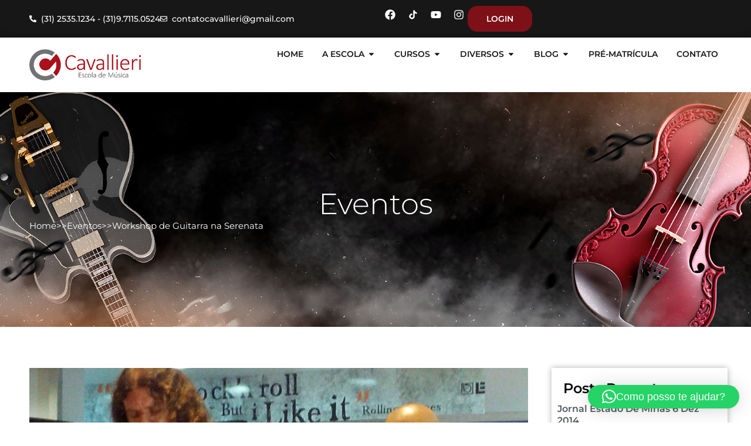

--- FILE ---
content_type: text/html; charset=UTF-8
request_url: https://cavallieri.com.br/workshop-de-guitarra-na-serenata/
body_size: 145091
content:
<!doctype html>
<html lang="pt-BR">
<head>
	<meta charset="UTF-8">
	<meta name="viewport" content="width=device-width, initial-scale=1">
	<link rel="profile" href="https://gmpg.org/xfn/11">
	<title>Workshop de Guitarra na Serenata &#8211; Cavallieri</title>
<meta name='robots' content='max-image-preview:large' />
<link rel='dns-prefetch' href='//static.addtoany.com' />
<link rel="alternate" type="application/rss+xml" title="Feed para Cavallieri &raquo;" href="https://cavallieri.com.br/feed/" />
<link rel="alternate" type="application/rss+xml" title="Feed de comentários para Cavallieri &raquo;" href="https://cavallieri.com.br/comments/feed/" />
<link rel="alternate" type="application/rss+xml" title="Feed de comentários para Cavallieri &raquo; Workshop de Guitarra na Serenata" href="https://cavallieri.com.br/workshop-de-guitarra-na-serenata/feed/" />
<link rel="alternate" title="oEmbed (JSON)" type="application/json+oembed" href="https://cavallieri.com.br/wp-json/oembed/1.0/embed?url=https%3A%2F%2Fcavallieri.com.br%2Fworkshop-de-guitarra-na-serenata%2F" />
<link rel="alternate" title="oEmbed (XML)" type="text/xml+oembed" href="https://cavallieri.com.br/wp-json/oembed/1.0/embed?url=https%3A%2F%2Fcavallieri.com.br%2Fworkshop-de-guitarra-na-serenata%2F&#038;format=xml" />
<style id='wp-img-auto-sizes-contain-inline-css'>
img:is([sizes=auto i],[sizes^="auto," i]){contain-intrinsic-size:3000px 1500px}
/*# sourceURL=wp-img-auto-sizes-contain-inline-css */
</style>
<style id='wp-emoji-styles-inline-css'>

	img.wp-smiley, img.emoji {
		display: inline !important;
		border: none !important;
		box-shadow: none !important;
		height: 1em !important;
		width: 1em !important;
		margin: 0 0.07em !important;
		vertical-align: -0.1em !important;
		background: none !important;
		padding: 0 !important;
	}
/*# sourceURL=wp-emoji-styles-inline-css */
</style>
<link rel='stylesheet' id='wp-block-library-css' href='https://cavallieri.com.br/wp-includes/css/dist/block-library/style.min.css?ver=6.9' media='all' />
<style id='global-styles-inline-css'>
:root{--wp--preset--aspect-ratio--square: 1;--wp--preset--aspect-ratio--4-3: 4/3;--wp--preset--aspect-ratio--3-4: 3/4;--wp--preset--aspect-ratio--3-2: 3/2;--wp--preset--aspect-ratio--2-3: 2/3;--wp--preset--aspect-ratio--16-9: 16/9;--wp--preset--aspect-ratio--9-16: 9/16;--wp--preset--color--black: #000000;--wp--preset--color--cyan-bluish-gray: #abb8c3;--wp--preset--color--white: #ffffff;--wp--preset--color--pale-pink: #f78da7;--wp--preset--color--vivid-red: #cf2e2e;--wp--preset--color--luminous-vivid-orange: #ff6900;--wp--preset--color--luminous-vivid-amber: #fcb900;--wp--preset--color--light-green-cyan: #7bdcb5;--wp--preset--color--vivid-green-cyan: #00d084;--wp--preset--color--pale-cyan-blue: #8ed1fc;--wp--preset--color--vivid-cyan-blue: #0693e3;--wp--preset--color--vivid-purple: #9b51e0;--wp--preset--gradient--vivid-cyan-blue-to-vivid-purple: linear-gradient(135deg,rgb(6,147,227) 0%,rgb(155,81,224) 100%);--wp--preset--gradient--light-green-cyan-to-vivid-green-cyan: linear-gradient(135deg,rgb(122,220,180) 0%,rgb(0,208,130) 100%);--wp--preset--gradient--luminous-vivid-amber-to-luminous-vivid-orange: linear-gradient(135deg,rgb(252,185,0) 0%,rgb(255,105,0) 100%);--wp--preset--gradient--luminous-vivid-orange-to-vivid-red: linear-gradient(135deg,rgb(255,105,0) 0%,rgb(207,46,46) 100%);--wp--preset--gradient--very-light-gray-to-cyan-bluish-gray: linear-gradient(135deg,rgb(238,238,238) 0%,rgb(169,184,195) 100%);--wp--preset--gradient--cool-to-warm-spectrum: linear-gradient(135deg,rgb(74,234,220) 0%,rgb(151,120,209) 20%,rgb(207,42,186) 40%,rgb(238,44,130) 60%,rgb(251,105,98) 80%,rgb(254,248,76) 100%);--wp--preset--gradient--blush-light-purple: linear-gradient(135deg,rgb(255,206,236) 0%,rgb(152,150,240) 100%);--wp--preset--gradient--blush-bordeaux: linear-gradient(135deg,rgb(254,205,165) 0%,rgb(254,45,45) 50%,rgb(107,0,62) 100%);--wp--preset--gradient--luminous-dusk: linear-gradient(135deg,rgb(255,203,112) 0%,rgb(199,81,192) 50%,rgb(65,88,208) 100%);--wp--preset--gradient--pale-ocean: linear-gradient(135deg,rgb(255,245,203) 0%,rgb(182,227,212) 50%,rgb(51,167,181) 100%);--wp--preset--gradient--electric-grass: linear-gradient(135deg,rgb(202,248,128) 0%,rgb(113,206,126) 100%);--wp--preset--gradient--midnight: linear-gradient(135deg,rgb(2,3,129) 0%,rgb(40,116,252) 100%);--wp--preset--font-size--small: 13px;--wp--preset--font-size--medium: 20px;--wp--preset--font-size--large: 36px;--wp--preset--font-size--x-large: 42px;--wp--preset--spacing--20: 0.44rem;--wp--preset--spacing--30: 0.67rem;--wp--preset--spacing--40: 1rem;--wp--preset--spacing--50: 1.5rem;--wp--preset--spacing--60: 2.25rem;--wp--preset--spacing--70: 3.38rem;--wp--preset--spacing--80: 5.06rem;--wp--preset--shadow--natural: 6px 6px 9px rgba(0, 0, 0, 0.2);--wp--preset--shadow--deep: 12px 12px 50px rgba(0, 0, 0, 0.4);--wp--preset--shadow--sharp: 6px 6px 0px rgba(0, 0, 0, 0.2);--wp--preset--shadow--outlined: 6px 6px 0px -3px rgb(255, 255, 255), 6px 6px rgb(0, 0, 0);--wp--preset--shadow--crisp: 6px 6px 0px rgb(0, 0, 0);}:root { --wp--style--global--content-size: 800px;--wp--style--global--wide-size: 1200px; }:where(body) { margin: 0; }.wp-site-blocks > .alignleft { float: left; margin-right: 2em; }.wp-site-blocks > .alignright { float: right; margin-left: 2em; }.wp-site-blocks > .aligncenter { justify-content: center; margin-left: auto; margin-right: auto; }:where(.wp-site-blocks) > * { margin-block-start: 24px; margin-block-end: 0; }:where(.wp-site-blocks) > :first-child { margin-block-start: 0; }:where(.wp-site-blocks) > :last-child { margin-block-end: 0; }:root { --wp--style--block-gap: 24px; }:root :where(.is-layout-flow) > :first-child{margin-block-start: 0;}:root :where(.is-layout-flow) > :last-child{margin-block-end: 0;}:root :where(.is-layout-flow) > *{margin-block-start: 24px;margin-block-end: 0;}:root :where(.is-layout-constrained) > :first-child{margin-block-start: 0;}:root :where(.is-layout-constrained) > :last-child{margin-block-end: 0;}:root :where(.is-layout-constrained) > *{margin-block-start: 24px;margin-block-end: 0;}:root :where(.is-layout-flex){gap: 24px;}:root :where(.is-layout-grid){gap: 24px;}.is-layout-flow > .alignleft{float: left;margin-inline-start: 0;margin-inline-end: 2em;}.is-layout-flow > .alignright{float: right;margin-inline-start: 2em;margin-inline-end: 0;}.is-layout-flow > .aligncenter{margin-left: auto !important;margin-right: auto !important;}.is-layout-constrained > .alignleft{float: left;margin-inline-start: 0;margin-inline-end: 2em;}.is-layout-constrained > .alignright{float: right;margin-inline-start: 2em;margin-inline-end: 0;}.is-layout-constrained > .aligncenter{margin-left: auto !important;margin-right: auto !important;}.is-layout-constrained > :where(:not(.alignleft):not(.alignright):not(.alignfull)){max-width: var(--wp--style--global--content-size);margin-left: auto !important;margin-right: auto !important;}.is-layout-constrained > .alignwide{max-width: var(--wp--style--global--wide-size);}body .is-layout-flex{display: flex;}.is-layout-flex{flex-wrap: wrap;align-items: center;}.is-layout-flex > :is(*, div){margin: 0;}body .is-layout-grid{display: grid;}.is-layout-grid > :is(*, div){margin: 0;}body{padding-top: 0px;padding-right: 0px;padding-bottom: 0px;padding-left: 0px;}a:where(:not(.wp-element-button)){text-decoration: underline;}:root :where(.wp-element-button, .wp-block-button__link){background-color: #32373c;border-width: 0;color: #fff;font-family: inherit;font-size: inherit;font-style: inherit;font-weight: inherit;letter-spacing: inherit;line-height: inherit;padding-top: calc(0.667em + 2px);padding-right: calc(1.333em + 2px);padding-bottom: calc(0.667em + 2px);padding-left: calc(1.333em + 2px);text-decoration: none;text-transform: inherit;}.has-black-color{color: var(--wp--preset--color--black) !important;}.has-cyan-bluish-gray-color{color: var(--wp--preset--color--cyan-bluish-gray) !important;}.has-white-color{color: var(--wp--preset--color--white) !important;}.has-pale-pink-color{color: var(--wp--preset--color--pale-pink) !important;}.has-vivid-red-color{color: var(--wp--preset--color--vivid-red) !important;}.has-luminous-vivid-orange-color{color: var(--wp--preset--color--luminous-vivid-orange) !important;}.has-luminous-vivid-amber-color{color: var(--wp--preset--color--luminous-vivid-amber) !important;}.has-light-green-cyan-color{color: var(--wp--preset--color--light-green-cyan) !important;}.has-vivid-green-cyan-color{color: var(--wp--preset--color--vivid-green-cyan) !important;}.has-pale-cyan-blue-color{color: var(--wp--preset--color--pale-cyan-blue) !important;}.has-vivid-cyan-blue-color{color: var(--wp--preset--color--vivid-cyan-blue) !important;}.has-vivid-purple-color{color: var(--wp--preset--color--vivid-purple) !important;}.has-black-background-color{background-color: var(--wp--preset--color--black) !important;}.has-cyan-bluish-gray-background-color{background-color: var(--wp--preset--color--cyan-bluish-gray) !important;}.has-white-background-color{background-color: var(--wp--preset--color--white) !important;}.has-pale-pink-background-color{background-color: var(--wp--preset--color--pale-pink) !important;}.has-vivid-red-background-color{background-color: var(--wp--preset--color--vivid-red) !important;}.has-luminous-vivid-orange-background-color{background-color: var(--wp--preset--color--luminous-vivid-orange) !important;}.has-luminous-vivid-amber-background-color{background-color: var(--wp--preset--color--luminous-vivid-amber) !important;}.has-light-green-cyan-background-color{background-color: var(--wp--preset--color--light-green-cyan) !important;}.has-vivid-green-cyan-background-color{background-color: var(--wp--preset--color--vivid-green-cyan) !important;}.has-pale-cyan-blue-background-color{background-color: var(--wp--preset--color--pale-cyan-blue) !important;}.has-vivid-cyan-blue-background-color{background-color: var(--wp--preset--color--vivid-cyan-blue) !important;}.has-vivid-purple-background-color{background-color: var(--wp--preset--color--vivid-purple) !important;}.has-black-border-color{border-color: var(--wp--preset--color--black) !important;}.has-cyan-bluish-gray-border-color{border-color: var(--wp--preset--color--cyan-bluish-gray) !important;}.has-white-border-color{border-color: var(--wp--preset--color--white) !important;}.has-pale-pink-border-color{border-color: var(--wp--preset--color--pale-pink) !important;}.has-vivid-red-border-color{border-color: var(--wp--preset--color--vivid-red) !important;}.has-luminous-vivid-orange-border-color{border-color: var(--wp--preset--color--luminous-vivid-orange) !important;}.has-luminous-vivid-amber-border-color{border-color: var(--wp--preset--color--luminous-vivid-amber) !important;}.has-light-green-cyan-border-color{border-color: var(--wp--preset--color--light-green-cyan) !important;}.has-vivid-green-cyan-border-color{border-color: var(--wp--preset--color--vivid-green-cyan) !important;}.has-pale-cyan-blue-border-color{border-color: var(--wp--preset--color--pale-cyan-blue) !important;}.has-vivid-cyan-blue-border-color{border-color: var(--wp--preset--color--vivid-cyan-blue) !important;}.has-vivid-purple-border-color{border-color: var(--wp--preset--color--vivid-purple) !important;}.has-vivid-cyan-blue-to-vivid-purple-gradient-background{background: var(--wp--preset--gradient--vivid-cyan-blue-to-vivid-purple) !important;}.has-light-green-cyan-to-vivid-green-cyan-gradient-background{background: var(--wp--preset--gradient--light-green-cyan-to-vivid-green-cyan) !important;}.has-luminous-vivid-amber-to-luminous-vivid-orange-gradient-background{background: var(--wp--preset--gradient--luminous-vivid-amber-to-luminous-vivid-orange) !important;}.has-luminous-vivid-orange-to-vivid-red-gradient-background{background: var(--wp--preset--gradient--luminous-vivid-orange-to-vivid-red) !important;}.has-very-light-gray-to-cyan-bluish-gray-gradient-background{background: var(--wp--preset--gradient--very-light-gray-to-cyan-bluish-gray) !important;}.has-cool-to-warm-spectrum-gradient-background{background: var(--wp--preset--gradient--cool-to-warm-spectrum) !important;}.has-blush-light-purple-gradient-background{background: var(--wp--preset--gradient--blush-light-purple) !important;}.has-blush-bordeaux-gradient-background{background: var(--wp--preset--gradient--blush-bordeaux) !important;}.has-luminous-dusk-gradient-background{background: var(--wp--preset--gradient--luminous-dusk) !important;}.has-pale-ocean-gradient-background{background: var(--wp--preset--gradient--pale-ocean) !important;}.has-electric-grass-gradient-background{background: var(--wp--preset--gradient--electric-grass) !important;}.has-midnight-gradient-background{background: var(--wp--preset--gradient--midnight) !important;}.has-small-font-size{font-size: var(--wp--preset--font-size--small) !important;}.has-medium-font-size{font-size: var(--wp--preset--font-size--medium) !important;}.has-large-font-size{font-size: var(--wp--preset--font-size--large) !important;}.has-x-large-font-size{font-size: var(--wp--preset--font-size--x-large) !important;}
:root :where(.wp-block-pullquote){font-size: 1.5em;line-height: 1.6;}
/*# sourceURL=global-styles-inline-css */
</style>
<link rel='stylesheet' id='contact-form-7-css' href='https://cavallieri.com.br/wp-content/plugins/contact-form-7/includes/css/styles.css?ver=6.1.4' media='all' />
<link rel='stylesheet' id='hello-elementor-css' href='https://cavallieri.com.br/wp-content/themes/hello-elementor/style.min.css?ver=3.2.1' media='all' />
<link rel='stylesheet' id='hello-elementor-theme-style-css' href='https://cavallieri.com.br/wp-content/themes/hello-elementor/theme.min.css?ver=3.2.1' media='all' />
<link rel='stylesheet' id='hello-elementor-header-footer-css' href='https://cavallieri.com.br/wp-content/themes/hello-elementor/header-footer.min.css?ver=3.2.1' media='all' />
<link rel='stylesheet' id='elementor-frontend-css' href='https://cavallieri.com.br/wp-content/plugins/elementor/assets/css/frontend.min.css?ver=3.34.2' media='all' />
<link rel='stylesheet' id='elementor-post-6472-css' href='https://cavallieri.com.br/wp-content/uploads/elementor/css/post-6472.css?ver=1768931152' media='all' />
<link rel='stylesheet' id='widget-icon-list-css' href='https://cavallieri.com.br/wp-content/plugins/elementor/assets/css/widget-icon-list.min.css?ver=3.34.2' media='all' />
<link rel='stylesheet' id='e-animation-pulse-css' href='https://cavallieri.com.br/wp-content/plugins/elementor/assets/lib/animations/styles/e-animation-pulse.min.css?ver=3.34.2' media='all' />
<link rel='stylesheet' id='widget-social-icons-css' href='https://cavallieri.com.br/wp-content/plugins/elementor/assets/css/widget-social-icons.min.css?ver=3.34.2' media='all' />
<link rel='stylesheet' id='e-apple-webkit-css' href='https://cavallieri.com.br/wp-content/plugins/elementor/assets/css/conditionals/apple-webkit.min.css?ver=3.34.2' media='all' />
<link rel='stylesheet' id='widget-image-css' href='https://cavallieri.com.br/wp-content/plugins/elementor/assets/css/widget-image.min.css?ver=3.34.2' media='all' />
<link rel='stylesheet' id='widget-heading-css' href='https://cavallieri.com.br/wp-content/plugins/elementor/assets/css/widget-heading.min.css?ver=3.34.2' media='all' />
<link rel='stylesheet' id='e-animation-fadeIn-css' href='https://cavallieri.com.br/wp-content/plugins/elementor/assets/lib/animations/styles/fadeIn.min.css?ver=3.34.2' media='all' />
<link rel='stylesheet' id='widget-mega-menu-css' href='https://cavallieri.com.br/wp-content/plugins/pro-elements/assets/css/widget-mega-menu.min.css?ver=3.31.3' media='all' />
<link rel='stylesheet' id='widget-nav-menu-css' href='https://cavallieri.com.br/wp-content/plugins/pro-elements/assets/css/widget-nav-menu.min.css?ver=3.31.3' media='all' />
<link rel='stylesheet' id='widget-post-info-css' href='https://cavallieri.com.br/wp-content/plugins/pro-elements/assets/css/widget-post-info.min.css?ver=3.31.3' media='all' />
<link rel='stylesheet' id='widget-loop-common-css' href='https://cavallieri.com.br/wp-content/plugins/pro-elements/assets/css/widget-loop-common.min.css?ver=3.31.3' media='all' />
<link rel='stylesheet' id='widget-loop-grid-css' href='https://cavallieri.com.br/wp-content/plugins/pro-elements/assets/css/widget-loop-grid.min.css?ver=3.31.3' media='all' />
<link rel='stylesheet' id='elementor-post-6478-css' href='https://cavallieri.com.br/wp-content/uploads/elementor/css/post-6478.css?ver=1768931152' media='all' />
<link rel='stylesheet' id='elementor-post-6630-css' href='https://cavallieri.com.br/wp-content/uploads/elementor/css/post-6630.css?ver=1768931152' media='all' />
<link rel='stylesheet' id='elementor-post-7442-css' href='https://cavallieri.com.br/wp-content/uploads/elementor/css/post-7442.css?ver=1768932849' media='all' />
<link rel='stylesheet' id='addtoany-css' href='https://cavallieri.com.br/wp-content/plugins/add-to-any/addtoany.min.css?ver=1.16' media='all' />
<style id='addtoany-inline-css'>
.addtoany_share_save_container{
	padding-top:40px !important;
}
/*# sourceURL=addtoany-inline-css */
</style>
<link rel='stylesheet' id='elementor-gf-local-montserrat-css' href='https://cavallieri.com.br/wp-content/uploads/elementor/google-fonts/css/montserrat.css?ver=1742233212' media='all' />
<script id="addtoany-core-js-before">
window.a2a_config=window.a2a_config||{};a2a_config.callbacks=[];a2a_config.overlays=[];a2a_config.templates={};a2a_localize = {
	Share: "Share",
	Save: "Save",
	Subscribe: "Subscribe",
	Email: "Email",
	Bookmark: "Bookmark",
	ShowAll: "Show all",
	ShowLess: "Show less",
	FindServices: "Find service(s)",
	FindAnyServiceToAddTo: "Instantly find any service to add to",
	PoweredBy: "Powered by",
	ShareViaEmail: "Share via email",
	SubscribeViaEmail: "Subscribe via email",
	BookmarkInYourBrowser: "Bookmark in your browser",
	BookmarkInstructions: "Press Ctrl+D or \u2318+D to bookmark this page",
	AddToYourFavorites: "Add to your favorites",
	SendFromWebOrProgram: "Send from any email address or email program",
	EmailProgram: "Email program",
	More: "More&#8230;",
	ThanksForSharing: "Thanks for sharing!",
	ThanksForFollowing: "Thanks for following!"
};


//# sourceURL=addtoany-core-js-before
</script>
<script defer src="https://static.addtoany.com/menu/page.js" id="addtoany-core-js"></script>
<script src="https://cavallieri.com.br/wp-includes/js/jquery/jquery.min.js?ver=3.7.1" id="jquery-core-js"></script>
<script src="https://cavallieri.com.br/wp-includes/js/jquery/jquery-migrate.min.js?ver=3.4.1" id="jquery-migrate-js"></script>
<script defer src="https://cavallieri.com.br/wp-content/plugins/add-to-any/addtoany.min.js?ver=1.1" id="addtoany-jquery-js"></script>
<link rel="https://api.w.org/" href="https://cavallieri.com.br/wp-json/" /><link rel="alternate" title="JSON" type="application/json" href="https://cavallieri.com.br/wp-json/wp/v2/posts/3534" /><link rel="EditURI" type="application/rsd+xml" title="RSD" href="https://cavallieri.com.br/xmlrpc.php?rsd" />
<meta name="generator" content="WordPress 6.9" />
<link rel="canonical" href="https://cavallieri.com.br/workshop-de-guitarra-na-serenata/" />
<link rel='shortlink' href='https://cavallieri.com.br/?p=3534' />
<meta name="generator" content="Elementor 3.34.2; features: e_font_icon_svg, additional_custom_breakpoints; settings: css_print_method-external, google_font-enabled, font_display-swap">
			<style>
				.e-con.e-parent:nth-of-type(n+4):not(.e-lazyloaded):not(.e-no-lazyload),
				.e-con.e-parent:nth-of-type(n+4):not(.e-lazyloaded):not(.e-no-lazyload) * {
					background-image: none !important;
				}
				@media screen and (max-height: 1024px) {
					.e-con.e-parent:nth-of-type(n+3):not(.e-lazyloaded):not(.e-no-lazyload),
					.e-con.e-parent:nth-of-type(n+3):not(.e-lazyloaded):not(.e-no-lazyload) * {
						background-image: none !important;
					}
				}
				@media screen and (max-height: 640px) {
					.e-con.e-parent:nth-of-type(n+2):not(.e-lazyloaded):not(.e-no-lazyload),
					.e-con.e-parent:nth-of-type(n+2):not(.e-lazyloaded):not(.e-no-lazyload) * {
						background-image: none !important;
					}
				}
			</style>
			<link rel="icon" href="https://cavallieri.com.br/wp-content/uploads/2024/12/cropped-favicon-32x32.png" sizes="32x32" />
<link rel="icon" href="https://cavallieri.com.br/wp-content/uploads/2024/12/cropped-favicon-192x192.png" sizes="192x192" />
<link rel="apple-touch-icon" href="https://cavallieri.com.br/wp-content/uploads/2024/12/cropped-favicon-180x180.png" />
<meta name="msapplication-TileImage" content="https://cavallieri.com.br/wp-content/uploads/2024/12/cropped-favicon-270x270.png" />
</head>
<body class="wp-singular post-template-default single single-post postid-3534 single-format-standard wp-embed-responsive wp-theme-hello-elementor eio-default elementor-default elementor-kit-6472 elementor-page-7442">


<a class="skip-link screen-reader-text" href="#content">Ir para o conteúdo</a>

		<header data-elementor-type="header" data-elementor-id="6478" class="elementor elementor-6478 elementor-location-header" data-elementor-post-type="elementor_library">
			<div class="elementor-element elementor-element-ca3c54a e-flex e-con-boxed e-con e-parent" data-id="ca3c54a" data-element_type="container" data-settings="{&quot;background_background&quot;:&quot;classic&quot;}">
					<div class="e-con-inner">
		<div class="elementor-element elementor-element-443f7cc e-con-full e-flex e-con e-child" data-id="443f7cc" data-element_type="container">
				<div class="elementor-element elementor-element-d736446 elementor-icon-list--layout-inline elementor-list-item-link-full_width elementor-widget elementor-widget-icon-list" data-id="d736446" data-element_type="widget" data-widget_type="icon-list.default">
				<div class="elementor-widget-container">
							<ul class="elementor-icon-list-items elementor-inline-items">
							<li class="elementor-icon-list-item elementor-inline-item">
											<span class="elementor-icon-list-icon">
							<svg aria-hidden="true" class="e-font-icon-svg e-fas-phone-alt" viewBox="0 0 512 512" xmlns="http://www.w3.org/2000/svg"><path d="M497.39 361.8l-112-48a24 24 0 0 0-28 6.9l-49.6 60.6A370.66 370.66 0 0 1 130.6 204.11l60.6-49.6a23.94 23.94 0 0 0 6.9-28l-48-112A24.16 24.16 0 0 0 122.6.61l-104 24A24 24 0 0 0 0 48c0 256.5 207.9 464 464 464a24 24 0 0 0 23.4-18.6l24-104a24.29 24.29 0 0 0-14.01-27.6z"></path></svg>						</span>
										<span class="elementor-icon-list-text">(31) 2535.1234 - (31)9.7115.0524</span>
									</li>
								<li class="elementor-icon-list-item elementor-inline-item">
											<span class="elementor-icon-list-icon">
							<svg aria-hidden="true" class="e-font-icon-svg e-far-envelope" viewBox="0 0 512 512" xmlns="http://www.w3.org/2000/svg"><path d="M464 64H48C21.49 64 0 85.49 0 112v288c0 26.51 21.49 48 48 48h416c26.51 0 48-21.49 48-48V112c0-26.51-21.49-48-48-48zm0 48v40.805c-22.422 18.259-58.168 46.651-134.587 106.49-16.841 13.247-50.201 45.072-73.413 44.701-23.208.375-56.579-31.459-73.413-44.701C106.18 199.465 70.425 171.067 48 152.805V112h416zM48 400V214.398c22.914 18.251 55.409 43.862 104.938 82.646 21.857 17.205 60.134 55.186 103.062 54.955 42.717.231 80.509-37.199 103.053-54.947 49.528-38.783 82.032-64.401 104.947-82.653V400H48z"></path></svg>						</span>
										<span class="elementor-icon-list-text">contatocavallieri@gmail.com</span>
									</li>
						</ul>
						</div>
				</div>
				</div>
		<div class="elementor-element elementor-element-74503f4 e-con-full e-flex e-con e-child" data-id="74503f4" data-element_type="container">
				<div class="elementor-element elementor-element-52bfc8d e-grid-align-right elementor-shape-rounded elementor-grid-0 elementor-widget elementor-widget-social-icons" data-id="52bfc8d" data-element_type="widget" data-widget_type="social-icons.default">
				<div class="elementor-widget-container">
							<div class="elementor-social-icons-wrapper elementor-grid" role="list">
							<span class="elementor-grid-item" role="listitem">
					<a class="elementor-icon elementor-social-icon elementor-social-icon-facebook elementor-animation-pulse elementor-repeater-item-5e32beb" href="https://www.facebook.com/cavallieriescola" target="_blank">
						<span class="elementor-screen-only">Facebook</span>
						<svg aria-hidden="true" class="e-font-icon-svg e-fab-facebook" viewBox="0 0 512 512" xmlns="http://www.w3.org/2000/svg"><path d="M504 256C504 119 393 8 256 8S8 119 8 256c0 123.78 90.69 226.38 209.25 245V327.69h-63V256h63v-54.64c0-62.15 37-96.48 93.67-96.48 27.14 0 55.52 4.84 55.52 4.84v61h-31.28c-30.8 0-40.41 19.12-40.41 38.73V256h68.78l-11 71.69h-57.78V501C413.31 482.38 504 379.78 504 256z"></path></svg>					</a>
				</span>
							<span class="elementor-grid-item" role="listitem">
					<a class="elementor-icon elementor-social-icon elementor-social-icon-tiktok cavallieri elementor-animation-pulse elementor-repeater-item-34ba727" href="http://www.tiktok.com/@cavallieriescolademusica" target="_blank">
						<span class="elementor-screen-only">Tiktok Cavallieri</span>
						<svg xmlns="http://www.w3.org/2000/svg" fill="#000000" width="800px" height="800px" viewBox="0 0 24 24" xml:space="preserve"><path d="M19.589 6.686a4.793 4.793 0 0 1-3.77-4.245V2h-3.445v13.672a2.896 2.896 0 0 1-5.201 1.743l-.002-.001.002.001a2.895 2.895 0 0 1 3.183-4.51v-3.5a6.329 6.329 0 0 0-5.394 10.692 6.33 6.33 0 0 0 10.857-4.424V8.687a8.182 8.182 0 0 0 4.773 1.526V6.79a4.831 4.831 0 0 1-1.003-.104z"></path></svg>					</a>
				</span>
							<span class="elementor-grid-item" role="listitem">
					<a class="elementor-icon elementor-social-icon elementor-social-icon-youtube elementor-animation-pulse elementor-repeater-item-0f1854c" href="http://www.youtube.com/@cavallieriescolademusica1245" target="_blank">
						<span class="elementor-screen-only">Youtube</span>
						<svg aria-hidden="true" class="e-font-icon-svg e-fab-youtube" viewBox="0 0 576 512" xmlns="http://www.w3.org/2000/svg"><path d="M549.655 124.083c-6.281-23.65-24.787-42.276-48.284-48.597C458.781 64 288 64 288 64S117.22 64 74.629 75.486c-23.497 6.322-42.003 24.947-48.284 48.597-11.412 42.867-11.412 132.305-11.412 132.305s0 89.438 11.412 132.305c6.281 23.65 24.787 41.5 48.284 47.821C117.22 448 288 448 288 448s170.78 0 213.371-11.486c23.497-6.321 42.003-24.171 48.284-47.821 11.412-42.867 11.412-132.305 11.412-132.305s0-89.438-11.412-132.305zm-317.51 213.508V175.185l142.739 81.205-142.739 81.201z"></path></svg>					</a>
				</span>
							<span class="elementor-grid-item" role="listitem">
					<a class="elementor-icon elementor-social-icon elementor-social-icon-instagram elementor-animation-pulse elementor-repeater-item-05791cd" href="https://www.instagram.com/cavallieri_escolademusica/%20" target="_blank">
						<span class="elementor-screen-only">Instagram</span>
						<svg aria-hidden="true" class="e-font-icon-svg e-fab-instagram" viewBox="0 0 448 512" xmlns="http://www.w3.org/2000/svg"><path d="M224.1 141c-63.6 0-114.9 51.3-114.9 114.9s51.3 114.9 114.9 114.9S339 319.5 339 255.9 287.7 141 224.1 141zm0 189.6c-41.1 0-74.7-33.5-74.7-74.7s33.5-74.7 74.7-74.7 74.7 33.5 74.7 74.7-33.6 74.7-74.7 74.7zm146.4-194.3c0 14.9-12 26.8-26.8 26.8-14.9 0-26.8-12-26.8-26.8s12-26.8 26.8-26.8 26.8 12 26.8 26.8zm76.1 27.2c-1.7-35.9-9.9-67.7-36.2-93.9-26.2-26.2-58-34.4-93.9-36.2-37-2.1-147.9-2.1-184.9 0-35.8 1.7-67.6 9.9-93.9 36.1s-34.4 58-36.2 93.9c-2.1 37-2.1 147.9 0 184.9 1.7 35.9 9.9 67.7 36.2 93.9s58 34.4 93.9 36.2c37 2.1 147.9 2.1 184.9 0 35.9-1.7 67.7-9.9 93.9-36.2 26.2-26.2 34.4-58 36.2-93.9 2.1-37 2.1-147.8 0-184.8zM398.8 388c-7.8 19.6-22.9 34.7-42.6 42.6-29.5 11.7-99.5 9-132.1 9s-102.7 2.6-132.1-9c-19.6-7.8-34.7-22.9-42.6-42.6-11.7-29.5-9-99.5-9-132.1s-2.6-102.7 9-132.1c7.8-19.6 22.9-34.7 42.6-42.6 29.5-11.7 99.5-9 132.1-9s102.7-2.6 132.1 9c19.6 7.8 34.7 22.9 42.6 42.6 11.7 29.5 9 99.5 9 132.1s2.7 102.7-9 132.1z"></path></svg>					</a>
				</span>
					</div>
						</div>
				</div>
				<div class="elementor-element elementor-element-82025df elementor-align-center elementor-widget elementor-widget-button" data-id="82025df" data-element_type="widget" data-widget_type="button.default">
				<div class="elementor-widget-container">
									<div class="elementor-button-wrapper">
					<a class="elementor-button elementor-button-link elementor-size-sm" href="http://www.upls.com.br/cavallieri">
						<span class="elementor-button-content-wrapper">
									<span class="elementor-button-text">Login</span>
					</span>
					</a>
				</div>
								</div>
				</div>
				</div>
					</div>
				</div>
		<div class="elementor-element elementor-element-dd984f8 e-flex e-con-boxed e-con e-parent" data-id="dd984f8" data-element_type="container" data-settings="{&quot;background_background&quot;:&quot;classic&quot;}">
					<div class="e-con-inner">
		<div class="elementor-element elementor-element-6a1e48c e-con-full e-flex e-con e-child" data-id="6a1e48c" data-element_type="container">
				<div class="elementor-element elementor-element-904b848 elementor-widget elementor-widget-image" data-id="904b848" data-element_type="widget" data-widget_type="image.default">
				<div class="elementor-widget-container">
																<a href="https://cavallieri.com.br">
							<img fetchpriority="high" width="618" height="174" src="https://cavallieri.com.br/wp-content/uploads/2024/12/logo-site-ok.png" class="attachment-full size-full wp-image-6495" alt="Logo Header Site" srcset="https://cavallieri.com.br/wp-content/uploads/2024/12/logo-site-ok.png 618w, https://cavallieri.com.br/wp-content/uploads/2024/12/logo-site-ok-300x84.png 300w" sizes="(max-width: 618px) 100vw, 618px" />								</a>
															</div>
				</div>
				</div>
		<div class="elementor-element elementor-element-82253c6 e-con-full e-flex e-con e-child" data-id="82253c6" data-element_type="container">
				<div class="elementor-element elementor-element-d836d5f e-fit_to_content e-n-menu-layout-horizontal e-n-menu-tablet elementor-widget elementor-widget-n-menu" data-id="d836d5f" data-element_type="widget" data-settings="{&quot;menu_items&quot;:[{&quot;item_title&quot;:&quot;Home&quot;,&quot;_id&quot;:&quot;0dc6404&quot;,&quot;__dynamic__&quot;:{&quot;item_link&quot;:&quot;[elementor-tag id=\&quot;6c91454\&quot; name=\&quot;site-url\&quot; settings=\&quot;%7B%7D\&quot;]&quot;},&quot;item_link&quot;:{&quot;url&quot;:&quot;https:\/\/cavallieri.com.br&quot;,&quot;is_external&quot;:&quot;&quot;,&quot;nofollow&quot;:&quot;&quot;,&quot;custom_attributes&quot;:&quot;&quot;},&quot;item_dropdown_content&quot;:&quot;no&quot;,&quot;item_icon&quot;:{&quot;value&quot;:&quot;&quot;,&quot;library&quot;:&quot;&quot;},&quot;item_icon_active&quot;:null,&quot;element_id&quot;:&quot;&quot;},{&quot;item_title&quot;:&quot;A Escola&quot;,&quot;_id&quot;:&quot;8090b94&quot;,&quot;item_dropdown_content&quot;:&quot;yes&quot;,&quot;__dynamic__&quot;:{&quot;item_link&quot;:&quot;[elementor-tag id=\&quot;d446503\&quot; name=\&quot;internal-url\&quot; settings=\&quot;%7B%22type%22%3A%22post%22%2C%22post_id%22%3A%22522%22%7D\&quot;]&quot;},&quot;item_link&quot;:{&quot;url&quot;:&quot;https:\/\/cavallieri.com.br\/a-escola\/&quot;,&quot;is_external&quot;:&quot;&quot;,&quot;nofollow&quot;:&quot;&quot;,&quot;custom_attributes&quot;:&quot;&quot;},&quot;item_icon&quot;:{&quot;value&quot;:&quot;&quot;,&quot;library&quot;:&quot;&quot;},&quot;item_icon_active&quot;:null,&quot;element_id&quot;:&quot;&quot;},{&quot;item_title&quot;:&quot;Cursos&quot;,&quot;_id&quot;:&quot;d6d428b&quot;,&quot;item_dropdown_content&quot;:&quot;yes&quot;,&quot;__dynamic__&quot;:{&quot;item_link&quot;:&quot;[elementor-tag id=\&quot;9a4ec30\&quot; name=\&quot;internal-url\&quot; settings=\&quot;%7B%22type%22%3A%22post%22%2C%22post_id%22%3A%22528%22%7D\&quot;]&quot;},&quot;item_link&quot;:{&quot;url&quot;:&quot;https:\/\/cavallieri.com.br\/cursos\/&quot;,&quot;is_external&quot;:&quot;&quot;,&quot;nofollow&quot;:&quot;&quot;,&quot;custom_attributes&quot;:&quot;&quot;},&quot;item_icon&quot;:{&quot;value&quot;:&quot;&quot;,&quot;library&quot;:&quot;&quot;},&quot;item_icon_active&quot;:null,&quot;element_id&quot;:&quot;&quot;},{&quot;item_title&quot;:&quot;Diversos&quot;,&quot;_id&quot;:&quot;6ea2ea2&quot;,&quot;item_dropdown_content&quot;:&quot;yes&quot;,&quot;item_link&quot;:{&quot;url&quot;:&quot;&quot;,&quot;is_external&quot;:&quot;&quot;,&quot;nofollow&quot;:&quot;&quot;,&quot;custom_attributes&quot;:&quot;&quot;},&quot;item_icon&quot;:{&quot;value&quot;:&quot;&quot;,&quot;library&quot;:&quot;&quot;},&quot;item_icon_active&quot;:null,&quot;element_id&quot;:&quot;&quot;},{&quot;item_title&quot;:&quot;Blog&quot;,&quot;__dynamic__&quot;:{&quot;item_link&quot;:&quot;[elementor-tag id=\&quot;53bb37d\&quot; name=\&quot;internal-url\&quot; settings=\&quot;%7B%22type%22%3A%22post%22%2C%22post_id%22%3A%22819%22%7D\&quot;]&quot;},&quot;item_dropdown_content&quot;:&quot;yes&quot;,&quot;_id&quot;:&quot;9f0dd08&quot;,&quot;item_link&quot;:{&quot;url&quot;:&quot;https:\/\/cavallieri.com.br\/blog\/&quot;,&quot;is_external&quot;:&quot;&quot;,&quot;nofollow&quot;:&quot;&quot;,&quot;custom_attributes&quot;:&quot;&quot;},&quot;item_icon&quot;:{&quot;value&quot;:&quot;&quot;,&quot;library&quot;:&quot;&quot;},&quot;item_icon_active&quot;:null,&quot;element_id&quot;:&quot;&quot;},{&quot;item_title&quot;:&quot;Pr\u00e9-Matr\u00edcula&quot;,&quot;_id&quot;:&quot;768da5a&quot;,&quot;__dynamic__&quot;:{&quot;item_link&quot;:&quot;[elementor-tag id=\&quot;6d04c5e\&quot; name=\&quot;internal-url\&quot; settings=\&quot;%7B%22type%22%3A%22post%22%2C%22post_id%22%3A%22719%22%7D\&quot;]&quot;},&quot;item_link&quot;:{&quot;url&quot;:&quot;https:\/\/cavallieri.com.br\/pre-matricula\/&quot;,&quot;is_external&quot;:&quot;&quot;,&quot;nofollow&quot;:&quot;&quot;,&quot;custom_attributes&quot;:&quot;&quot;},&quot;item_dropdown_content&quot;:&quot;no&quot;,&quot;item_icon&quot;:{&quot;value&quot;:&quot;&quot;,&quot;library&quot;:&quot;&quot;},&quot;item_icon_active&quot;:null,&quot;element_id&quot;:&quot;&quot;},{&quot;item_title&quot;:&quot;Contato&quot;,&quot;_id&quot;:&quot;5c6e3d6&quot;,&quot;__dynamic__&quot;:{&quot;item_link&quot;:&quot;[elementor-tag id=\&quot;f49b3f1\&quot; name=\&quot;internal-url\&quot; settings=\&quot;%7B%22type%22%3A%22post%22%2C%22post_id%22%3A%22548%22%7D\&quot;]&quot;},&quot;item_link&quot;:{&quot;url&quot;:&quot;https:\/\/cavallieri.com.br\/contato\/&quot;,&quot;is_external&quot;:&quot;&quot;,&quot;nofollow&quot;:&quot;&quot;,&quot;custom_attributes&quot;:&quot;&quot;},&quot;item_dropdown_content&quot;:&quot;no&quot;,&quot;item_icon&quot;:{&quot;value&quot;:&quot;&quot;,&quot;library&quot;:&quot;&quot;},&quot;item_icon_active&quot;:null,&quot;element_id&quot;:&quot;&quot;}],&quot;content_width&quot;:&quot;fit_to_content&quot;,&quot;item_position_horizontal&quot;:&quot;end&quot;,&quot;item_position_horizontal_mobile&quot;:&quot;start&quot;,&quot;open_animation&quot;:&quot;fadeIn&quot;,&quot;menu_item_title_distance_from_content_mobile&quot;:{&quot;unit&quot;:&quot;px&quot;,&quot;size&quot;:58,&quot;sizes&quot;:[]},&quot;content_horizontal_position&quot;:&quot;left&quot;,&quot;item_position_horizontal_tablet&quot;:&quot;start&quot;,&quot;item_layout&quot;:&quot;horizontal&quot;,&quot;open_on&quot;:&quot;hover&quot;,&quot;horizontal_scroll&quot;:&quot;disable&quot;,&quot;breakpoint_selector&quot;:&quot;tablet&quot;,&quot;menu_item_title_distance_from_content&quot;:{&quot;unit&quot;:&quot;px&quot;,&quot;size&quot;:0,&quot;sizes&quot;:[]},&quot;menu_item_title_distance_from_content_tablet&quot;:{&quot;unit&quot;:&quot;px&quot;,&quot;size&quot;:&quot;&quot;,&quot;sizes&quot;:[]}}" data-widget_type="mega-menu.default">
				<div class="elementor-widget-container">
							<nav class="e-n-menu" data-widget-number="226" aria-label="Menu">
					<button class="e-n-menu-toggle" id="menu-toggle-226" aria-haspopup="true" aria-expanded="false" aria-controls="menubar-226" aria-label="Menu Toggle">
			<span class="e-n-menu-toggle-icon e-open">
				<svg class="e-font-icon-svg e-eicon-menu-bar" viewBox="0 0 1000 1000" xmlns="http://www.w3.org/2000/svg"><path d="M104 333H896C929 333 958 304 958 271S929 208 896 208H104C71 208 42 237 42 271S71 333 104 333ZM104 583H896C929 583 958 554 958 521S929 458 896 458H104C71 458 42 487 42 521S71 583 104 583ZM104 833H896C929 833 958 804 958 771S929 708 896 708H104C71 708 42 737 42 771S71 833 104 833Z"></path></svg>			</span>
			<span class="e-n-menu-toggle-icon e-close">
				<svg class="e-font-icon-svg e-eicon-close" viewBox="0 0 1000 1000" xmlns="http://www.w3.org/2000/svg"><path d="M742 167L500 408 258 167C246 154 233 150 217 150 196 150 179 158 167 167 154 179 150 196 150 212 150 229 154 242 171 254L408 500 167 742C138 771 138 800 167 829 196 858 225 858 254 829L496 587 738 829C750 842 767 846 783 846 800 846 817 842 829 829 842 817 846 804 846 783 846 767 842 750 829 737L588 500 833 258C863 229 863 200 833 171 804 137 775 137 742 167Z"></path></svg>			</span>
		</button>
					<div class="e-n-menu-wrapper" id="menubar-226" aria-labelledby="menu-toggle-226">
				<ul class="e-n-menu-heading">
								<li class="e-n-menu-item">
				<div id="e-n-menu-title-2261" class="e-n-menu-title">
					<a class="e-n-menu-title-container e-focus e-link" href="https://cavallieri.com.br">												<span class="e-n-menu-title-text">
							Home						</span>
					</a>									</div>
							</li>
					<li class="e-n-menu-item">
				<div id="e-n-menu-title-2262" class="e-n-menu-title">
					<a class="e-n-menu-title-container e-focus e-link" href="https://cavallieri.com.br/a-escola/">												<span class="e-n-menu-title-text">
							A Escola						</span>
					</a>											<button id="e-n-menu-dropdown-icon-2262" class="e-n-menu-dropdown-icon e-focus" data-tab-index="2" aria-haspopup="true" aria-expanded="false" aria-controls="e-n-menu-content-2262" >
							<span class="e-n-menu-dropdown-icon-opened">
								<svg aria-hidden="true" class="e-font-icon-svg e-fas-caret-up" viewBox="0 0 320 512" xmlns="http://www.w3.org/2000/svg"><path d="M288.662 352H31.338c-17.818 0-26.741-21.543-14.142-34.142l128.662-128.662c7.81-7.81 20.474-7.81 28.284 0l128.662 128.662c12.6 12.599 3.676 34.142-14.142 34.142z"></path></svg>								<span class="elementor-screen-only">Close A Escola</span>
							</span>
							<span class="e-n-menu-dropdown-icon-closed">
								<svg aria-hidden="true" class="e-font-icon-svg e-fas-caret-down" viewBox="0 0 320 512" xmlns="http://www.w3.org/2000/svg"><path d="M31.3 192h257.3c17.8 0 26.7 21.5 14.1 34.1L174.1 354.8c-7.8 7.8-20.5 7.8-28.3 0L17.2 226.1C4.6 213.5 13.5 192 31.3 192z"></path></svg>								<span class="elementor-screen-only">Open A Escola</span>
							</span>
						</button>
									</div>
									<div class="e-n-menu-content">
						<div id="e-n-menu-content-2262" data-tab-index="2" aria-labelledby="e-n-menu-dropdown-icon-2262" class="elementor-element elementor-element-02505d2 submenu-diversos e-flex e-con-boxed e-con e-child" data-id="02505d2" data-element_type="container">
					<div class="e-con-inner">
		<div class="elementor-element elementor-element-c6ae4aa e-con-full e-flex e-con e-child" data-id="c6ae4aa" data-element_type="container" data-settings="{&quot;background_background&quot;:&quot;classic&quot;}">
				<div class="elementor-element elementor-element-bef5594 elementor-widget elementor-widget-image" data-id="bef5594" data-element_type="widget" data-widget_type="image.default">
				<div class="elementor-widget-container">
															<img width="1000" height="799" src="https://cavallieri.com.br/wp-content/uploads/2024/12/BACK-SCHOOL.jpg" class="attachment-full size-full wp-image-6590" alt="BACK-SCHOOL" srcset="https://cavallieri.com.br/wp-content/uploads/2024/12/BACK-SCHOOL.jpg 1000w, https://cavallieri.com.br/wp-content/uploads/2024/12/BACK-SCHOOL-300x240.jpg 300w, https://cavallieri.com.br/wp-content/uploads/2024/12/BACK-SCHOOL-768x614.jpg 768w" sizes="(max-width: 1000px) 100vw, 1000px" />															</div>
				</div>
				<div class="elementor-element elementor-element-fba94ff elementor-icon-list--layout-traditional elementor-list-item-link-full_width elementor-widget elementor-widget-icon-list" data-id="fba94ff" data-element_type="widget" data-widget_type="icon-list.default">
				<div class="elementor-widget-container">
							<ul class="elementor-icon-list-items">
							<li class="elementor-icon-list-item">
											<a href="https://cavallieri.com.br/a-escola/">

												<span class="elementor-icon-list-icon">
							<svg xmlns="http://www.w3.org/2000/svg" xmlns:xlink="http://www.w3.org/1999/xlink" id="Capa_1" x="0px" y="0px" viewBox="0 0 512 512" style="enable-background:new 0 0 512 512;" xml:space="preserve"><g>	<g>		<path d="M467,71.459l-45,90V512h90V161.459L467,71.459z M482,482h-30v-31h30V482z M482,421h-30v-23h30V421z M482,368h-30V210h30   V368z M482,180h-30v-11.459l15-30l15,30V180z"></path>	</g></g><g>	<g>		<path d="M300,60V30h-60V0h-90v30H90v30H0v452h390V60H300z M120,60h60V30h30v30h60v30H120V60z M360,482H30V90h60v30h210V90h60V482z   "></path>	</g></g><g>	<g>		<polygon points="154.394,154.394 105,203.787 85.606,184.394 64.394,205.606 105,246.213 175.606,175.606   "></polygon>	</g></g><g>	<g>		<polygon points="154.394,260.394 105,309.787 85.606,290.394 64.394,311.606 105,352.213 175.606,281.606   "></polygon>	</g></g><g>	<g>		<polygon points="154.394,365.394 105,414.787 85.606,395.394 64.394,416.606 105,457.213 175.606,386.606   "></polygon>	</g></g><g>	<g>		<rect x="210" y="391" width="120" height="30"></rect>	</g></g><g>	<g>		<rect x="210" y="180" width="120" height="30"></rect>	</g></g><g>	<g>		<rect x="210" y="286" width="120" height="30"></rect>	</g></g><g></g><g></g><g></g><g></g><g></g><g></g><g></g><g></g><g></g><g></g><g></g><g></g><g></g><g></g><g></g></svg>						</span>
										<span class="elementor-icon-list-text">A Escola</span>
											</a>
									</li>
								<li class="elementor-icon-list-item">
											<a href="https://cavallieri.com.br/proposta-pedagogica-da-cavallieri/">

												<span class="elementor-icon-list-icon">
							<svg xmlns="http://www.w3.org/2000/svg" height="480pt" viewBox="0 0 480 480.00004" width="480pt"><path d="m287.988281 241.472656v-194.945312c11.011719-3.878906 17.621094-15.132813 15.644531-26.640625-1.980468-11.507813-11.96875-19.9101565-23.644531-19.886719h-256c-11.675781-.0234375-21.664062 8.378906-23.640625 19.886719-1.980468 11.507812 4.628906 22.761719 15.640625 26.640625v194.945312c-11.011719 3.878906-17.621093 15.132813-15.640625 26.640625 1.976563 11.507813 11.964844 19.910157 23.640625 19.886719h68.90625l-53.839843 161.496094c-2.347657 7.070312-1.15625 14.835937 3.203124 20.875 4.355469 6.039062 11.347657 9.621094 18.796876 9.628906 9.972656-.007812 18.824218-6.390625 21.984374-15.847656l58.710938-176.152344h20.480469l58.710937 176.152344c3.160156 9.457031 12.011719 15.839844 21.984375 15.847656 7.445313-.007812 14.4375-3.59375 18.789063-9.632812 4.355468-6.039063 5.546875-13.804688 3.203125-20.871094l-53.832031-161.496094h68.902343c11.675781.023438 21.664063-8.378906 23.644531-19.886719 1.976563-11.507812-4.632812-22.761719-15.644531-26.640625zm-16-193.472656v192h-240v-192zm-248-32h256c4.417969 0 8 3.582031 8 8s-3.582031 8-8 8h-256c-4.417969 0-8-3.582031-8-8s3.582031-8 8-8zm43.875 443.089844c-.992187 2.425781-3.183593 4.152344-5.773437 4.546875-2.59375.394531-5.199219-.601563-6.867188-2.621094-1.363281-1.863281-1.734375-4.277344-.992187-6.464844l55.519531-166.550781h15.144531zm181.878907-4.539063c.746093 2.1875.378906 4.601563-.984376 6.464844-1.667968 2.027344-4.277343 3.023437-6.867187 2.628906-2.59375-.394531-4.785156-2.125-5.773437-4.554687l-57.03125-171.089844h15.144531zm30.246093-182.550781h-256c-4.417969 0-8-3.582031-8-8s3.582031-8 8-8h256c4.417969 0 8 3.582031 8 8s-3.582031 8-8 8zm0 0"></path><path d="m455.988281 176h-18.839843c23.78125-19.152344 32.898437-51.222656 22.742187-80.019531-10.152344-28.796875-37.367187-48.058594-67.902344-48.058594-30.535156 0-57.746093 19.261719-67.902343 48.058594-10.152344 28.796875-1.039063 60.867187 22.742187 80.019531h-18.839844c-13.253906 0-24 10.746094-24 24v96c0 13.253906 10.746094 24 24 24h8v136c0 13.253906 10.746094 24 24 24h16c5.925781-.019531 11.628907-2.246094 16-6.238281 4.375 3.992187 10.078125 6.21875 16 6.238281h16c13.257813 0 24-10.746094 24-24v-136h8c13.257813 0 24-10.746094 24-24v-96c0-13.253906-10.742187-24-24-24zm-104 144v-128h32v88h16v-88h32v128zm40-256c21.894531.027344 41.765625 12.808594 50.863281 32.71875-8.019531 2.222656-16.507812 2.101562-24.460937-.351562-7.910156-2.5625-14.957031-7.273438-20.351563-13.597657-1.566406-1.679687-3.757812-2.628906-6.050781-2.628906s-4.480469.949219-6.046875 2.628906c-5.402344 6.328125-12.453125 11.035157-20.367187 13.597657-7.949219 2.449218-16.433594 2.570312-24.449219.34375 9.105469-19.90625 28.972656-32.6875 50.863281-32.710938zm-56 56c.019531-2.679688.230469-5.351562.632813-8 5.332031 1.457031 10.828125 2.214844 16.351562 2.257812 5.910156.011719 11.785156-.886718 17.417969-2.664062 7.976563-2.53125 15.332031-6.703125 21.597656-12.25 15.046875 13.464844 35.953125 18.273438 55.367188 12.726562.402343 2.625.613281 5.273438.632812 7.929688 0 30.929688-25.070312 56-56 56-30.925781 0-56-25.070312-56-56zm-8 184c-4.417969 0-8-3.582031-8-8v-96c0-4.417969 3.582031-8 8-8h8v112zm48 160h-16c-4.417969 0-8-3.582031-8-8v-120h32v120c0 4.417969-3.582031 8-8 8zm48 0h-16c-4.417969 0-8-3.582031-8-8v-120h32v120c0 4.417969-3.582031 8-8 8zm40-168c0 4.417969-3.582031 8-8 8h-8v-112h8c4.417969 0 8 3.582031 8 8zm0 0"></path><path d="m407.988281 120h16v16h-16zm0 0"></path><path d="m359.988281 120h16v16h-16zm0 0"></path><path d="m391.988281 152c-3.746093-.117188-7.257812-1.871094-9.597656-4.800781l-12.800781 9.601562c5.289062 7.050781 13.585937 11.199219 22.398437 11.199219s17.113281-4.148438 22.402344-11.199219l-12.800781-9.601562c-2.351563 2.921875-5.855469 4.671875-9.601563 4.800781zm0 0"></path><path d="m87.988281 136c22.09375 0 40-17.910156 40-40s-17.90625-40-40-40c-22.089843 0-40 17.910156-40 40 .027344 22.082031 17.921875 39.972656 40 40zm0-64c13.257813 0 24 10.746094 24 24s-10.742187 24-24 24c-13.253906 0-24-10.746094-24-24s10.746094-24 24-24zm0 0"></path><path d="m55.988281 232h64c4.417969 0 8-3.582031 8-8v-64c0-4.417969-3.582031-8-8-8h-64c-4.417969 0-8 3.582031-8 8v64c0 4.417969 3.582031 8 8 8zm8-64h48v48h-48zm0 0"></path><path d="m151.988281 64h32v16h-32zm0 0"></path><path d="m191.988281 64h64v16h-64zm0 0"></path><path d="m151.988281 96h32v16h-32zm0 0"></path><path d="m191.988281 96h64v16h-64zm0 0"></path><path d="m151.988281 160h32v16h-32zm0 0"></path><path d="m191.988281 160h64v16h-64zm0 0"></path><path d="m151.988281 184h32v16h-32zm0 0"></path><path d="m191.988281 184h64v16h-64zm0 0"></path><path d="m151.988281 208h32v16h-32zm0 0"></path><path d="m191.988281 208h64v16h-64zm0 0"></path></svg>						</span>
										<span class="elementor-icon-list-text">Proposta Pedagógica</span>
											</a>
									</li>
								<li class="elementor-icon-list-item">
											<a href="https://cavallieri.com.br/escola-licenciada/">

												<span class="elementor-icon-list-icon">
							<svg aria-hidden="true" class="e-font-icon-svg e-far-caret-square-right" viewBox="0 0 448 512" xmlns="http://www.w3.org/2000/svg"><path d="M176 354.9V157.1c0-10.7 13-16.1 20.5-8.5l98.3 98.9c4.7 4.7 4.7 12.2 0 16.9l-98.3 98.9c-7.5 7.7-20.5 2.3-20.5-8.4zM448 80v352c0 26.5-21.5 48-48 48H48c-26.5 0-48-21.5-48-48V80c0-26.5 21.5-48 48-48h352c26.5 0 48 21.5 48 48zm-48 346V86c0-3.3-2.7-6-6-6H54c-3.3 0-6 2.7-6 6v340c0 3.3 2.7 6 6 6h340c3.3 0 6-2.7 6-6z"></path></svg>						</span>
										<span class="elementor-icon-list-text">Tour Virtual</span>
											</a>
									</li>
								<li class="elementor-icon-list-item">
											<a href="https://cavallieri.com.br/depoimentos/">

												<span class="elementor-icon-list-icon">
							<svg xmlns="http://www.w3.org/2000/svg" xmlns:xlink="http://www.w3.org/1999/xlink" id="Capa_1" x="0px" y="0px" viewBox="0 0 512 512" style="enable-background:new 0 0 512 512;" xml:space="preserve"><g>	<g>		<path d="M416,0H96C43.056,0,0,43.056,0,96v224c0,52.944,43.056,96,96,96h192v80c0,6.464,3.904,12.304,9.872,14.784   C299.856,511.6,301.936,512,304,512c4.16,0,8.256-1.632,11.312-4.688L406.624,416H416c52.944,0,96-43.056,96-96V96   C512,43.056,468.944,0,416,0z M480,320c0,35.296-28.704,64-64,64h-16c-4.24,0-8.32,1.68-11.312,4.688L320,457.376V400   c0-8.832-7.168-16-16-16H96c-35.296,0-64-28.704-64-64V96c0-35.296,28.704-64,64-64h320c35.296,0,64,28.704,64,64V320z"></path>	</g></g><g>	<g>		<rect x="96" y="112" width="160" height="32"></rect>	</g></g><g>	<g>		<rect x="96" y="192" width="320" height="32"></rect>	</g></g><g>	<g>		<rect x="96" y="272" width="320" height="32"></rect>	</g></g><g></g><g></g><g></g><g></g><g></g><g></g><g></g><g></g><g></g><g></g><g></g><g></g><g></g><g></g><g></g></svg>						</span>
										<span class="elementor-icon-list-text">Depoimentos</span>
											</a>
									</li>
						</ul>
						</div>
				</div>
				</div>
					</div>
				</div>
							</div>
							</li>
					<li class="e-n-menu-item">
				<div id="e-n-menu-title-2263" class="e-n-menu-title">
					<a class="e-n-menu-title-container e-focus e-link" href="https://cavallieri.com.br/cursos/">												<span class="e-n-menu-title-text">
							Cursos						</span>
					</a>											<button id="e-n-menu-dropdown-icon-2263" class="e-n-menu-dropdown-icon e-focus" data-tab-index="3" aria-haspopup="true" aria-expanded="false" aria-controls="e-n-menu-content-2263" >
							<span class="e-n-menu-dropdown-icon-opened">
								<svg aria-hidden="true" class="e-font-icon-svg e-fas-caret-up" viewBox="0 0 320 512" xmlns="http://www.w3.org/2000/svg"><path d="M288.662 352H31.338c-17.818 0-26.741-21.543-14.142-34.142l128.662-128.662c7.81-7.81 20.474-7.81 28.284 0l128.662 128.662c12.6 12.599 3.676 34.142-14.142 34.142z"></path></svg>								<span class="elementor-screen-only">Close Cursos</span>
							</span>
							<span class="e-n-menu-dropdown-icon-closed">
								<svg aria-hidden="true" class="e-font-icon-svg e-fas-caret-down" viewBox="0 0 320 512" xmlns="http://www.w3.org/2000/svg"><path d="M31.3 192h257.3c17.8 0 26.7 21.5 14.1 34.1L174.1 354.8c-7.8 7.8-20.5 7.8-28.3 0L17.2 226.1C4.6 213.5 13.5 192 31.3 192z"></path></svg>								<span class="elementor-screen-only">Open Cursos</span>
							</span>
						</button>
									</div>
									<div class="e-n-menu-content">
						<div id="e-n-menu-content-2263" data-tab-index="3" aria-labelledby="e-n-menu-dropdown-icon-2263" class="elementor-element elementor-element-2b4948c e-con-full submenu-diversos e-flex e-con e-child" data-id="2b4948c" data-element_type="container" data-settings="{&quot;background_background&quot;:&quot;classic&quot;}">
		<div class="elementor-element elementor-element-ed718bf e-con-full e-flex e-con e-child" data-id="ed718bf" data-element_type="container">
				<div class="elementor-element elementor-element-daab998 elementor-widget elementor-widget-heading" data-id="daab998" data-element_type="widget" data-widget_type="heading.default">
				<div class="elementor-widget-container">
					<h2 class="elementor-heading-title elementor-size-default"><a href="https://cavallieri.com.br/?p=6543">Instrumentos e Canto</a></h2>				</div>
				</div>
		<div class="elementor-element elementor-element-d8cce65 e-con-full e-flex e-con e-child" data-id="d8cce65" data-element_type="container">
				<div class="elementor-element elementor-element-ef4e183 elementor-icon-list--layout-traditional elementor-list-item-link-full_width elementor-widget elementor-widget-icon-list" data-id="ef4e183" data-element_type="widget" data-widget_type="icon-list.default">
				<div class="elementor-widget-container">
							<ul class="elementor-icon-list-items">
							<li class="elementor-icon-list-item">
											<a href="https://cavallieri.com.br/curso/acordeon/">

											<span class="elementor-icon-list-text">Acordeon</span>
											</a>
									</li>
								<li class="elementor-icon-list-item">
											<a href="https://cavallieri.com.br/curso/baixo/">

											<span class="elementor-icon-list-text">Baixo</span>
											</a>
									</li>
								<li class="elementor-icon-list-item">
											<a href="https://cavallieri.com.br/curso/bateria/">

											<span class="elementor-icon-list-text">Bateria</span>
											</a>
									</li>
								<li class="elementor-icon-list-item">
											<a href="https://cavallieri.com.br/curso/cavaco/">

											<span class="elementor-icon-list-text">Cavaco</span>
											</a>
									</li>
								<li class="elementor-icon-list-item">
											<a href="https://cavallieri.com.br/curso/clarineta/">

											<span class="elementor-icon-list-text">Clarineta</span>
											</a>
									</li>
								<li class="elementor-icon-list-item">
											<a href="https://cavallieri.com.br/curso/flauta-doce/">

											<span class="elementor-icon-list-text">Flauta Doce</span>
											</a>
									</li>
						</ul>
						</div>
				</div>
				<div class="elementor-element elementor-element-a6852a4 elementor-icon-list--layout-traditional elementor-list-item-link-full_width elementor-widget elementor-widget-icon-list" data-id="a6852a4" data-element_type="widget" data-widget_type="icon-list.default">
				<div class="elementor-widget-container">
							<ul class="elementor-icon-list-items">
							<li class="elementor-icon-list-item">
											<a href="https://cavallieri.com.br/curso/flauta-transversal/">

											<span class="elementor-icon-list-text">Flauta Transversal</span>
											</a>
									</li>
								<li class="elementor-icon-list-item">
											<a href="https://cavallieri.com.br/curso/gaita/">

											<span class="elementor-icon-list-text">Gaita</span>
											</a>
									</li>
								<li class="elementor-icon-list-item">
											<a href="https://cavallieri.com.br/curso/guitarra/">

											<span class="elementor-icon-list-text">Guitarra</span>
											</a>
									</li>
								<li class="elementor-icon-list-item">
											<a href="https://cavallieri.com.br/curso/percussao/">

											<span class="elementor-icon-list-text">Percussão</span>
											</a>
									</li>
								<li class="elementor-icon-list-item">
											<a href="https://cavallieri.com.br/curso/piano/">

											<span class="elementor-icon-list-text">Piano</span>
											</a>
									</li>
						</ul>
						</div>
				</div>
				<div class="elementor-element elementor-element-6c35751 elementor-icon-list--layout-traditional elementor-list-item-link-full_width elementor-widget elementor-widget-icon-list" data-id="6c35751" data-element_type="widget" data-widget_type="icon-list.default">
				<div class="elementor-widget-container">
							<ul class="elementor-icon-list-items">
							<li class="elementor-icon-list-item">
											<a href="https://cavallieri.com.br/curso/sax/">

											<span class="elementor-icon-list-text">Sax</span>
											</a>
									</li>
								<li class="elementor-icon-list-item">
											<a href="https://cavallieri.com.br/curso/teclado/">

											<span class="elementor-icon-list-text">Teclado</span>
											</a>
									</li>
								<li class="elementor-icon-list-item">
											<a href="https://cavallieri.com.br/curso/bandolim/">

											<span class="elementor-icon-list-text">Bandolim</span>
											</a>
									</li>
								<li class="elementor-icon-list-item">
											<a href="https://cavallieri.com.br/curso/ukelele/">

											<span class="elementor-icon-list-text">Ukelele</span>
											</a>
									</li>
								<li class="elementor-icon-list-item">
											<a href="https://cavallieri.com.br/curso/violao/">

											<span class="elementor-icon-list-text">Violão</span>
											</a>
									</li>
								<li class="elementor-icon-list-item">
											<a href="https://cavallieri.com.br/curso/viola-classica/">

											<span class="elementor-icon-list-text">Viola Clássica</span>
											</a>
									</li>
								<li class="elementor-icon-list-item">
											<a href="https://cavallieri.com.br/curso/viola-caipira/">

											<span class="elementor-icon-list-text">Viola Caipira</span>
											</a>
									</li>
						</ul>
						</div>
				</div>
				<div class="elementor-element elementor-element-b31df3a elementor-icon-list--layout-traditional elementor-list-item-link-full_width elementor-widget elementor-widget-icon-list" data-id="b31df3a" data-element_type="widget" data-widget_type="icon-list.default">
				<div class="elementor-widget-container">
							<ul class="elementor-icon-list-items">
							<li class="elementor-icon-list-item">
											<a href="https://cavallieri.com.br/curso/violino/">

											<span class="elementor-icon-list-text">Violino</span>
											</a>
									</li>
								<li class="elementor-icon-list-item">
											<a href="https://cavallieri.com.br/curso/luthieria-e-manutencao/">

											<span class="elementor-icon-list-text">Luthieria e Manutenção</span>
											</a>
									</li>
								<li class="elementor-icon-list-item">
											<a href="https://cavallieri.com.br/curso/pre-vestibular-de-musica/">

											<span class="elementor-icon-list-text">Pré-Vestibular de Música</span>
											</a>
									</li>
								<li class="elementor-icon-list-item">
											<a href="https://cavallieri.com.br/curso/musicalizacao-infantil/">

											<span class="elementor-icon-list-text">Musicalização Infantil</span>
											</a>
									</li>
								<li class="elementor-icon-list-item">
											<a href="https://cavallieri.com.br/curso/canto-pop-e-lirico/">

											<span class="elementor-icon-list-text">Canto Pop e Lírico</span>
											</a>
									</li>
						</ul>
						</div>
				</div>
				</div>
				</div>
		<div class="elementor-element elementor-element-11d6873 e-con-full e-flex e-con e-child" data-id="11d6873" data-element_type="container">
		<div class="elementor-element elementor-element-198acf4 e-con-full e-flex e-con e-child" data-id="198acf4" data-element_type="container">
				<div class="elementor-element elementor-element-3f85d4d elementor-widget elementor-widget-heading" data-id="3f85d4d" data-element_type="widget" data-widget_type="heading.default">
				<div class="elementor-widget-container">
					<h2 class="elementor-heading-title elementor-size-default"><a href="https://cavallieri.com.br/curso/on-line-ead/">"On-line" EAD</a></h2>				</div>
				</div>
				<div class="elementor-element elementor-element-f224a7e elementor-widget elementor-widget-heading" data-id="f224a7e" data-element_type="widget" data-widget_type="heading.default">
				<div class="elementor-widget-container">
					<h2 class="elementor-heading-title elementor-size-default"><a href="https://cavallieri.com.br/instrutores/">Instrutores</a></h2>				</div>
				</div>
				</div>
		<div class="elementor-element elementor-element-4a555e5 e-con-full e-flex e-con e-child" data-id="4a555e5" data-element_type="container">
				</div>
				</div>
				</div>
							</div>
							</li>
					<li class="e-n-menu-item">
				<div id="e-n-menu-title-2264" class="e-n-menu-title">
					<div class="e-n-menu-title-container">												<span class="e-n-menu-title-text">
							Diversos						</span>
					</div>											<button id="e-n-menu-dropdown-icon-2264" class="e-n-menu-dropdown-icon e-focus" data-tab-index="4" aria-haspopup="true" aria-expanded="false" aria-controls="e-n-menu-content-2264" >
							<span class="e-n-menu-dropdown-icon-opened">
								<svg aria-hidden="true" class="e-font-icon-svg e-fas-caret-up" viewBox="0 0 320 512" xmlns="http://www.w3.org/2000/svg"><path d="M288.662 352H31.338c-17.818 0-26.741-21.543-14.142-34.142l128.662-128.662c7.81-7.81 20.474-7.81 28.284 0l128.662 128.662c12.6 12.599 3.676 34.142-14.142 34.142z"></path></svg>								<span class="elementor-screen-only">Close Diversos</span>
							</span>
							<span class="e-n-menu-dropdown-icon-closed">
								<svg aria-hidden="true" class="e-font-icon-svg e-fas-caret-down" viewBox="0 0 320 512" xmlns="http://www.w3.org/2000/svg"><path d="M31.3 192h257.3c17.8 0 26.7 21.5 14.1 34.1L174.1 354.8c-7.8 7.8-20.5 7.8-28.3 0L17.2 226.1C4.6 213.5 13.5 192 31.3 192z"></path></svg>								<span class="elementor-screen-only">Open Diversos</span>
							</span>
						</button>
									</div>
									<div class="e-n-menu-content">
						<div id="e-n-menu-content-2264" data-tab-index="4" aria-labelledby="e-n-menu-dropdown-icon-2264" class="elementor-element elementor-element-33d7f48 submenu-diversos e-flex e-con-boxed e-con e-child" data-id="33d7f48" data-element_type="container" data-settings="{&quot;background_background&quot;:&quot;classic&quot;}">
					<div class="e-con-inner">
		<div class="elementor-element elementor-element-5ae40cb e-con-full elementor-hidden-tablet elementor-hidden-mobile e-flex e-con e-child" data-id="5ae40cb" data-element_type="container">
				</div>
		<div class="elementor-element elementor-element-9fc3c82 e-con-full e-flex e-con e-child" data-id="9fc3c82" data-element_type="container">
				<div class="elementor-element elementor-element-01a5ed8 elementor-widget elementor-widget-heading" data-id="01a5ed8" data-element_type="widget" data-widget_type="heading.default">
				<div class="elementor-widget-container">
					<h2 class="elementor-heading-title elementor-size-default"><a href="https://cavallieri.com.br/eventos/">Eventos</a></h2>				</div>
				</div>
		<div class="elementor-element elementor-element-8dab122 e-con-full e-flex e-con e-child" data-id="8dab122" data-element_type="container">
				<div class="elementor-element elementor-element-651a07d elementor-icon-list--layout-traditional elementor-list-item-link-full_width elementor-widget elementor-widget-icon-list" data-id="651a07d" data-element_type="widget" data-widget_type="icon-list.default">
				<div class="elementor-widget-container">
							<ul class="elementor-icon-list-items">
							<li class="elementor-icon-list-item">
											<a href="https://cavallieri.com.br/category/show-dos-alunos/">

											<span class="elementor-icon-list-text">Show dos alunos</span>
											</a>
									</li>
								<li class="elementor-icon-list-item">
											<a href="https://cavallieri.com.br/category/guitar-player-festival/">

											<span class="elementor-icon-list-text">Guitar Player Festival</span>
											</a>
									</li>
								<li class="elementor-icon-list-item">
											<a href="https://cavallieri.com.br/category/noite-classica/">

											<span class="elementor-icon-list-text">Noite clássica</span>
											</a>
									</li>
								<li class="elementor-icon-list-item">
											<a href="https://cavallieri.com.br/category/palco-cavallieri/">

											<span class="elementor-icon-list-text">Palco Cavallieri</span>
											</a>
									</li>
								<li class="elementor-icon-list-item">
											<a href="https://cavallieri.com.br/category/tarde-das-criancas/">

											<span class="elementor-icon-list-text">Tarde das Crianças</span>
											</a>
									</li>
								<li class="elementor-icon-list-item">
											<a href="https://cavallieri.com.br/category/carnavallieri/">

											<span class="elementor-icon-list-text">Carnavallieri</span>
											</a>
									</li>
								<li class="elementor-icon-list-item">
										<span class="elementor-icon-list-text">Festival de Bandas</span>
									</li>
								<li class="elementor-icon-list-item">
										<span class="elementor-icon-list-text">Make Music Day</span>
									</li>
								<li class="elementor-icon-list-item">
										<span class="elementor-icon-list-text">The Voice Cavallieri</span>
									</li>
								<li class="elementor-icon-list-item">
										<span class="elementor-icon-list-text">Viagem Turístico-Musical</span>
									</li>
								<li class="elementor-icon-list-item">
											<a href="https://cavallieri.com.br/category/cavallieri-show/">

											<span class="elementor-icon-list-text">The Cavallieri Show</span>
											</a>
									</li>
								<li class="elementor-icon-list-item">
										<span class="elementor-icon-list-text">Guitar Player Festival</span>
									</li>
								<li class="elementor-icon-list-item">
										<span class="elementor-icon-list-text">Acorde Solidário</span>
									</li>
						</ul>
						</div>
				</div>
				</div>
				</div>
		<div class="elementor-element elementor-element-863aebc e-con-full e-flex e-con e-child" data-id="863aebc" data-element_type="container">
				<div class="elementor-element elementor-element-6751d41 elementor-widget elementor-widget-heading" data-id="6751d41" data-element_type="widget" data-widget_type="heading.default">
				<div class="elementor-widget-container">
					<h2 class="elementor-heading-title elementor-size-default"><a href="https://cavallieri.com.br/servico/forme-sua-banda/">Forme sua banda</a></h2>				</div>
				</div>
				<div class="elementor-element elementor-element-a36c374 elementor-widget elementor-widget-heading" data-id="a36c374" data-element_type="widget" data-widget_type="heading.default">
				<div class="elementor-widget-container">
					<h2 class="elementor-heading-title elementor-size-default"><a href="https://cavallieri.com.br/fotos-e-videos/">Fotos e Vídeos</a></h2>				</div>
				</div>
				</div>
		<div class="elementor-element elementor-element-379c819 e-con-full e-flex e-con e-child" data-id="379c819" data-element_type="container">
				<div class="elementor-element elementor-element-8b31944 elementor-hidden-desktop elementor-widget elementor-widget-image" data-id="8b31944" data-element_type="widget" data-widget_type="image.default">
				<div class="elementor-widget-container">
															<img width="1000" height="656" src="https://cavallieri.com.br/wp-content/uploads/2024/12/back-diverse-mobile.png" class="attachment-full size-full wp-image-6615" alt="back-diverse-mobile" srcset="https://cavallieri.com.br/wp-content/uploads/2024/12/back-diverse-mobile.png 1000w, https://cavallieri.com.br/wp-content/uploads/2024/12/back-diverse-mobile-300x197.png 300w, https://cavallieri.com.br/wp-content/uploads/2024/12/back-diverse-mobile-768x504.png 768w" sizes="(max-width: 1000px) 100vw, 1000px" />															</div>
				</div>
				</div>
					</div>
				</div>
							</div>
							</li>
					<li class="e-n-menu-item">
				<div id="e-n-menu-title-2265" class="e-n-menu-title">
					<a class="e-n-menu-title-container e-focus e-link" href="https://cavallieri.com.br/blog/">												<span class="e-n-menu-title-text">
							Blog						</span>
					</a>											<button id="e-n-menu-dropdown-icon-2265" class="e-n-menu-dropdown-icon e-focus" data-tab-index="5" aria-haspopup="true" aria-expanded="false" aria-controls="e-n-menu-content-2265" >
							<span class="e-n-menu-dropdown-icon-opened">
								<svg aria-hidden="true" class="e-font-icon-svg e-fas-caret-up" viewBox="0 0 320 512" xmlns="http://www.w3.org/2000/svg"><path d="M288.662 352H31.338c-17.818 0-26.741-21.543-14.142-34.142l128.662-128.662c7.81-7.81 20.474-7.81 28.284 0l128.662 128.662c12.6 12.599 3.676 34.142-14.142 34.142z"></path></svg>								<span class="elementor-screen-only">Close Blog</span>
							</span>
							<span class="e-n-menu-dropdown-icon-closed">
								<svg aria-hidden="true" class="e-font-icon-svg e-fas-caret-down" viewBox="0 0 320 512" xmlns="http://www.w3.org/2000/svg"><path d="M31.3 192h257.3c17.8 0 26.7 21.5 14.1 34.1L174.1 354.8c-7.8 7.8-20.5 7.8-28.3 0L17.2 226.1C4.6 213.5 13.5 192 31.3 192z"></path></svg>								<span class="elementor-screen-only">Open Blog</span>
							</span>
						</button>
									</div>
									<div class="e-n-menu-content">
						<div id="e-n-menu-content-2265" data-tab-index="5" aria-labelledby="e-n-menu-dropdown-icon-2265" class="elementor-element elementor-element-9267d7e e-flex e-con-boxed e-con e-child" data-id="9267d7e" data-element_type="container">
					<div class="e-con-inner">
		<div class="elementor-element elementor-element-7ff6b6e e-con-full e-flex e-con e-child" data-id="7ff6b6e" data-element_type="container">
				<div class="elementor-element elementor-element-bc75ce2 e-transform elementor-widget elementor-widget-image" data-id="bc75ce2" data-element_type="widget" data-settings="{&quot;_transform_scale_effect&quot;:{&quot;unit&quot;:&quot;px&quot;,&quot;size&quot;:&quot;&quot;,&quot;sizes&quot;:[]},&quot;_transform_scale_effect_tablet&quot;:{&quot;unit&quot;:&quot;px&quot;,&quot;size&quot;:&quot;&quot;,&quot;sizes&quot;:[]},&quot;_transform_scale_effect_mobile&quot;:{&quot;unit&quot;:&quot;px&quot;,&quot;size&quot;:&quot;&quot;,&quot;sizes&quot;:[]}}" data-widget_type="image.default">
				<div class="elementor-widget-container">
															<img width="1000" height="799" src="https://cavallieri.com.br/wp-content/uploads/2024/12/BACK-SCHOOL.jpg" class="attachment-full size-full wp-image-6590" alt="BACK-SCHOOL" srcset="https://cavallieri.com.br/wp-content/uploads/2024/12/BACK-SCHOOL.jpg 1000w, https://cavallieri.com.br/wp-content/uploads/2024/12/BACK-SCHOOL-300x240.jpg 300w, https://cavallieri.com.br/wp-content/uploads/2024/12/BACK-SCHOOL-768x614.jpg 768w" sizes="(max-width: 1000px) 100vw, 1000px" />															</div>
				</div>
				<div class="elementor-element elementor-element-eb4bbea elementor-icon-list--layout-traditional elementor-list-item-link-full_width elementor-widget elementor-widget-icon-list" data-id="eb4bbea" data-element_type="widget" data-widget_type="icon-list.default">
				<div class="elementor-widget-container">
							<ul class="elementor-icon-list-items">
							<li class="elementor-icon-list-item">
											<a href="https://cavallieri.com.br/category/retrospectivas/">

											<span class="elementor-icon-list-text">Retrospectivas</span>
											</a>
									</li>
								<li class="elementor-icon-list-item">
											<a href="https://cavallieri.com.br/category/artigos-sobre-musica/">

											<span class="elementor-icon-list-text">Artigos sobre Música</span>
											</a>
									</li>
								<li class="elementor-icon-list-item">
											<a href="https://cavallieri.com.br/categoria-anuncio/instrumentos-usados/">

											<span class="elementor-icon-list-text">Instrumentos Usados</span>
											</a>
									</li>
								<li class="elementor-icon-list-item">
											<a href="https://cavallieri.com.br/category/dicas-musicais/">

											<span class="elementor-icon-list-text">Dicas Musicais</span>
											</a>
									</li>
								<li class="elementor-icon-list-item">
											<a href="https://cavallieri.com.br/category/saiu-na-midia/">

											<span class="elementor-icon-list-text">Saiu na Mídia</span>
											</a>
									</li>
						</ul>
						</div>
				</div>
				</div>
					</div>
				</div>
							</div>
							</li>
					<li class="e-n-menu-item">
				<div id="e-n-menu-title-2266" class="e-n-menu-title">
					<a class="e-n-menu-title-container e-focus e-link" href="https://cavallieri.com.br/pre-matricula/">												<span class="e-n-menu-title-text">
							Pré-Matrícula						</span>
					</a>									</div>
							</li>
					<li class="e-n-menu-item">
				<div id="e-n-menu-title-2267" class="e-n-menu-title">
					<a class="e-n-menu-title-container e-focus e-link" href="https://cavallieri.com.br/contato/">												<span class="e-n-menu-title-text">
							Contato						</span>
					</a>									</div>
							</li>
						</ul>
			</div>
		</nav>
						</div>
				</div>
				</div>
					</div>
				</div>
				</header>
				<div data-elementor-type="single-page" data-elementor-id="7442" class="elementor elementor-7442 elementor-location-single post-3534 post type-post status-publish format-standard has-post-thumbnail hentry category-eventos" data-elementor-post-type="elementor_library">
			<div class="elementor-element elementor-element-b11b138 e-flex e-con-boxed e-con e-parent" data-id="b11b138" data-element_type="container" data-settings="{&quot;background_background&quot;:&quot;classic&quot;}">
					<div class="e-con-inner">
		<div class="elementor-element elementor-element-d60179a e-con-full e-flex e-con e-child" data-id="d60179a" data-element_type="container">
				<div class="elementor-element elementor-element-519db46 elementor-widget elementor-widget-heading" data-id="519db46" data-element_type="widget" data-widget_type="heading.default">
				<div class="elementor-widget-container">
					<h2 class="elementor-heading-title elementor-size-default">Eventos</h2>				</div>
				</div>
		<div class="elementor-element elementor-element-61abf1c e-con-full e-flex e-con e-child" data-id="61abf1c" data-element_type="container">
				<div class="elementor-element elementor-element-ae3f193 elementor-widget elementor-widget-heading" data-id="ae3f193" data-element_type="widget" data-widget_type="heading.default">
				<div class="elementor-widget-container">
					<h2 class="elementor-heading-title elementor-size-default"><a href="https://cavallieri.com.br">Home</a></h2>				</div>
				</div>
				<div class="elementor-element elementor-element-42b7d31 elementor-widget elementor-widget-heading" data-id="42b7d31" data-element_type="widget" data-widget_type="heading.default">
				<div class="elementor-widget-container">
					<h2 class="elementor-heading-title elementor-size-default">&gt;&gt;</h2>				</div>
				</div>
				<div class="elementor-element elementor-element-fa62022 elementor-widget elementor-widget-heading" data-id="fa62022" data-element_type="widget" data-widget_type="heading.default">
				<div class="elementor-widget-container">
					<h2 class="elementor-heading-title elementor-size-default"><a href="https://cavallieri.com.br/eventos/">Eventos</a></h2>				</div>
				</div>
				<div class="elementor-element elementor-element-7810b78 elementor-widget elementor-widget-heading" data-id="7810b78" data-element_type="widget" data-widget_type="heading.default">
				<div class="elementor-widget-container">
					<h2 class="elementor-heading-title elementor-size-default">&gt;&gt;</h2>				</div>
				</div>
				<div class="elementor-element elementor-element-854c440 elementor-widget elementor-widget-theme-post-title elementor-page-title elementor-widget-heading" data-id="854c440" data-element_type="widget" data-widget_type="theme-post-title.default">
				<div class="elementor-widget-container">
					<h1 class="elementor-heading-title elementor-size-default">Workshop de Guitarra na Serenata</h1>				</div>
				</div>
				</div>
				</div>
					</div>
				</div>
		<div class="elementor-element elementor-element-aa8ad7b e-flex e-con-boxed e-con e-parent" data-id="aa8ad7b" data-element_type="container">
					<div class="e-con-inner">
		<div class="elementor-element elementor-element-129cdc8 e-con-full e-flex e-con e-child" data-id="129cdc8" data-element_type="container">
		<div class="elementor-element elementor-element-91ac23b e-con-full e-flex e-con e-child" data-id="91ac23b" data-element_type="container">
				<div class="elementor-element elementor-element-93376dd elementor-widget elementor-widget-shortcode" data-id="93376dd" data-element_type="widget" data-widget_type="shortcode.default">
				<div class="elementor-widget-container">
							<div class="elementor-shortcode"><a href="https://cavallieri.com.br/workshop-de-guitarra-na-serenata/"><img loading="lazy" width="2560" height="1920" src="https://cavallieri.com.br/wp-content/uploads/2014/05/IMG_20140312_212126-scaled.jpg" class="image-single-post wp-post-image" alt="" decoding="async" srcset="https://cavallieri.com.br/wp-content/uploads/2014/05/IMG_20140312_212126-scaled.jpg 2560w, https://cavallieri.com.br/wp-content/uploads/2014/05/IMG_20140312_212126-300x225.jpg 300w, https://cavallieri.com.br/wp-content/uploads/2014/05/IMG_20140312_212126-1024x768.jpg 1024w, https://cavallieri.com.br/wp-content/uploads/2014/05/IMG_20140312_212126-768x576.jpg 768w, https://cavallieri.com.br/wp-content/uploads/2014/05/IMG_20140312_212126-1536x1152.jpg 1536w, https://cavallieri.com.br/wp-content/uploads/2014/05/IMG_20140312_212126-2048x1536.jpg 2048w" sizes="(max-width: 2560px) 100vw, 2560px" /></a></div>
						</div>
				</div>
				<div class="elementor-element elementor-element-92c360d elementor-widget elementor-widget-theme-post-title elementor-page-title elementor-widget-heading" data-id="92c360d" data-element_type="widget" data-widget_type="theme-post-title.default">
				<div class="elementor-widget-container">
					<h1 class="elementor-heading-title elementor-size-default">Workshop de Guitarra na Serenata</h1>				</div>
				</div>
				<div class="elementor-element elementor-element-3baa5dd elementor-widget elementor-widget-post-info" data-id="3baa5dd" data-element_type="widget" data-widget_type="post-info.default">
				<div class="elementor-widget-container">
							<ul class="elementor-inline-items elementor-icon-list-items elementor-post-info">
								<li class="elementor-icon-list-item elementor-repeater-item-354cb45 elementor-inline-item" itemprop="datePublished">
						<a href="https://cavallieri.com.br/2014/03/12/">
											<span class="elementor-icon-list-icon">
								<svg aria-hidden="true" class="e-font-icon-svg e-fas-calendar" viewBox="0 0 448 512" xmlns="http://www.w3.org/2000/svg"><path d="M12 192h424c6.6 0 12 5.4 12 12v260c0 26.5-21.5 48-48 48H48c-26.5 0-48-21.5-48-48V204c0-6.6 5.4-12 12-12zm436-44v-36c0-26.5-21.5-48-48-48h-48V12c0-6.6-5.4-12-12-12h-40c-6.6 0-12 5.4-12 12v52H160V12c0-6.6-5.4-12-12-12h-40c-6.6 0-12 5.4-12 12v52H48C21.5 64 0 85.5 0 112v36c0 6.6 5.4 12 12 12h424c6.6 0 12-5.4 12-12z"></path></svg>							</span>
									<span class="elementor-icon-list-text elementor-post-info__item elementor-post-info__item--type-date">
										<time>12/03/2014</time>					</span>
									</a>
				</li>
				<li class="elementor-icon-list-item elementor-repeater-item-3c1878c elementor-inline-item">
										<span class="elementor-icon-list-icon">
								<svg aria-hidden="true" class="e-font-icon-svg e-far-clock" viewBox="0 0 512 512" xmlns="http://www.w3.org/2000/svg"><path d="M256 8C119 8 8 119 8 256s111 248 248 248 248-111 248-248S393 8 256 8zm0 448c-110.5 0-200-89.5-200-200S145.5 56 256 56s200 89.5 200 200-89.5 200-200 200zm61.8-104.4l-84.9-61.7c-3.1-2.3-4.9-5.9-4.9-9.7V116c0-6.6 5.4-12 12-12h32c6.6 0 12 5.4 12 12v141.7l66.8 48.6c5.4 3.9 6.5 11.4 2.6 16.8L334.6 349c-3.9 5.3-11.4 6.5-16.8 2.6z"></path></svg>							</span>
									<span class="elementor-icon-list-text elementor-post-info__item elementor-post-info__item--type-time">
										<time>11:02</time>					</span>
								</li>
				</ul>
						</div>
				</div>
				<div class="elementor-element elementor-element-3e80ef7 elementor-widget elementor-widget-theme-post-content" data-id="3e80ef7" data-element_type="widget" data-widget_type="theme-post-content.default">
				<div class="elementor-widget-container">
					<p>Evento realizado com os super guitarristas Maurício Fernandes e Ivan Fonseca nas dependências da Serenata Savassi. <a href="https://www.facebook.com/events/517719988340667/" target="_blank">Para ver as fotos e os vídeos do evento, clique aqui!</a></p>
<div class="addtoany_share_save_container addtoany_content addtoany_content_bottom"><div class="a2a_kit a2a_kit_size_32 addtoany_list" data-a2a-url="https://cavallieri.com.br/workshop-de-guitarra-na-serenata/" data-a2a-title="Workshop de Guitarra na Serenata"><a class="a2a_button_facebook" href="https://www.addtoany.com/add_to/facebook?linkurl=https%3A%2F%2Fcavallieri.com.br%2Fworkshop-de-guitarra-na-serenata%2F&amp;linkname=Workshop%20de%20Guitarra%20na%20Serenata" title="Facebook" rel="nofollow noopener" target="_blank"></a><a class="a2a_button_whatsapp" href="https://www.addtoany.com/add_to/whatsapp?linkurl=https%3A%2F%2Fcavallieri.com.br%2Fworkshop-de-guitarra-na-serenata%2F&amp;linkname=Workshop%20de%20Guitarra%20na%20Serenata" title="WhatsApp" rel="nofollow noopener" target="_blank"></a><a class="a2a_button_linkedin" href="https://www.addtoany.com/add_to/linkedin?linkurl=https%3A%2F%2Fcavallieri.com.br%2Fworkshop-de-guitarra-na-serenata%2F&amp;linkname=Workshop%20de%20Guitarra%20na%20Serenata" title="LinkedIn" rel="nofollow noopener" target="_blank"></a><a class="a2a_button_twitter" href="https://www.addtoany.com/add_to/twitter?linkurl=https%3A%2F%2Fcavallieri.com.br%2Fworkshop-de-guitarra-na-serenata%2F&amp;linkname=Workshop%20de%20Guitarra%20na%20Serenata" title="Twitter" rel="nofollow noopener" target="_blank"></a><a class="a2a_button_email" href="https://www.addtoany.com/add_to/email?linkurl=https%3A%2F%2Fcavallieri.com.br%2Fworkshop-de-guitarra-na-serenata%2F&amp;linkname=Workshop%20de%20Guitarra%20na%20Serenata" title="Email" rel="nofollow noopener" target="_blank"></a><a class="a2a_button_google_gmail" href="https://www.addtoany.com/add_to/google_gmail?linkurl=https%3A%2F%2Fcavallieri.com.br%2Fworkshop-de-guitarra-na-serenata%2F&amp;linkname=Workshop%20de%20Guitarra%20na%20Serenata" title="Gmail" rel="nofollow noopener" target="_blank"></a><a class="a2a_dd addtoany_share_save addtoany_share" href="https://www.addtoany.com/share"></a></div></div>				</div>
				</div>
				</div>
				</div>
		<div class="elementor-element elementor-element-e7da738 e-con-full e-flex e-con e-child" data-id="e7da738" data-element_type="container">
				<div class="elementor-element elementor-element-acfdaeb elementor-widget elementor-widget-heading" data-id="acfdaeb" data-element_type="widget" data-widget_type="heading.default">
				<div class="elementor-widget-container">
					<h2 class="elementor-heading-title elementor-size-default">Posts Recentes</h2>				</div>
				</div>
				<div class="elementor-element elementor-element-2ab79ac elementor-grid-1 elementor-grid-tablet-2 elementor-grid-mobile-1 elementor-widget elementor-widget-loop-grid" data-id="2ab79ac" data-element_type="widget" data-settings="{&quot;template_id&quot;:7049,&quot;columns&quot;:1,&quot;columns_tablet&quot;:2,&quot;columns_mobile&quot;:1,&quot;row_gap&quot;:{&quot;unit&quot;:&quot;px&quot;,&quot;size&quot;:40,&quot;sizes&quot;:[]},&quot;row_gap_mobile&quot;:{&quot;unit&quot;:&quot;px&quot;,&quot;size&quot;:25,&quot;sizes&quot;:[]},&quot;_skin&quot;:&quot;post&quot;,&quot;edit_handle_selector&quot;:&quot;[data-elementor-type=\&quot;loop-item\&quot;]&quot;,&quot;row_gap_tablet&quot;:{&quot;unit&quot;:&quot;px&quot;,&quot;size&quot;:&quot;&quot;,&quot;sizes&quot;:[]}}" data-widget_type="loop-grid.post">
				<div class="elementor-widget-container">
							<div class="elementor-loop-container elementor-grid" role="list">
		<style id="loop-7049">.elementor-7049 .elementor-element.elementor-element-9768926{--display:flex;--margin-top:0px;--margin-bottom:0px;--margin-left:0px;--margin-right:0px;--padding-top:0px;--padding-bottom:0px;--padding-left:0px;--padding-right:0px;}.elementor-widget-heading .elementor-heading-title{font-family:var( --e-global-typography-primary-font-family ), Sans-serif;font-size:var( --e-global-typography-primary-font-size );font-weight:var( --e-global-typography-primary-font-weight );line-height:var( --e-global-typography-primary-line-height );color:var( --e-global-color-primary );}.elementor-7049 .elementor-element.elementor-element-921dca2 .elementor-heading-title{font-family:"Montserrat", Sans-serif;font-size:16px;font-weight:600;line-height:20px;color:var( --e-global-color-secondary );}.elementor-7049 .elementor-element.elementor-element-921dca2 .elementor-heading-title a:hover, .elementor-7049 .elementor-element.elementor-element-921dca2 .elementor-heading-title a:focus{color:var( --e-global-color-accent );}@media(max-width:1024px) and (min-width:768px){.elementor-7049 .elementor-element.elementor-element-9768926{--content-width:100%;}}@media(max-width:1024px){.elementor-7049 .elementor-element.elementor-element-9768926{--flex-direction:column;--container-widget-width:100%;--container-widget-height:initial;--container-widget-flex-grow:0;--container-widget-align-self:initial;--flex-wrap-mobile:wrap;--flex-wrap:wrap;}.elementor-widget-heading .elementor-heading-title{font-size:var( --e-global-typography-primary-font-size );line-height:var( --e-global-typography-primary-line-height );}}@media(max-width:767px){.elementor-widget-heading .elementor-heading-title{font-size:var( --e-global-typography-primary-font-size );line-height:var( --e-global-typography-primary-line-height );}}</style>		<div data-elementor-type="loop-item" data-elementor-id="7049" class="elementor elementor-7049 e-loop-item e-loop-item-4297 post-4297 post type-post status-publish format-standard hentry category-saiu-na-midia" data-elementor-post-type="elementor_library" data-custom-edit-handle="1">
			<div class="elementor-element elementor-element-9768926 e-flex e-con-boxed e-con e-parent" data-id="9768926" data-element_type="container">
					<div class="e-con-inner">
				<div class="elementor-element elementor-element-921dca2 elementor-widget elementor-widget-heading" data-id="921dca2" data-element_type="widget" data-widget_type="heading.default">
				<div class="elementor-widget-container">
					<h2 class="elementor-heading-title elementor-size-default"><a href="https://cavallieri.com.br/jornal-estado-de-minas-6-dez-2014/">Jornal Estado De Minas 6 Dez 2014</a></h2>				</div>
				</div>
					</div>
				</div>
				</div>
				<div data-elementor-type="loop-item" data-elementor-id="7049" class="elementor elementor-7049 e-loop-item e-loop-item-4049 post-4049 post type-post status-publish format-standard has-post-thumbnail hentry category-aula-de-violao-bh tag-aula-de-violao-em-bh tag-como-escolher-o-melhor-curso-de-violao" data-elementor-post-type="elementor_library" data-custom-edit-handle="1">
			<div class="elementor-element elementor-element-9768926 e-flex e-con-boxed e-con e-parent" data-id="9768926" data-element_type="container">
					<div class="e-con-inner">
				<div class="elementor-element elementor-element-921dca2 elementor-widget elementor-widget-heading" data-id="921dca2" data-element_type="widget" data-widget_type="heading.default">
				<div class="elementor-widget-container">
					<h2 class="elementor-heading-title elementor-size-default"><a href="https://cavallieri.com.br/como-escolher-a-melhor-aula-de-violao-em-bh/">Aula de violão em BH &#8211; Como escolher?</a></h2>				</div>
				</div>
					</div>
				</div>
				</div>
				<div data-elementor-type="loop-item" data-elementor-id="7049" class="elementor elementor-7049 e-loop-item e-loop-item-4105 post-4105 post type-post status-publish format-standard has-post-thumbnail hentry category-artigos-sobre-musica category-saiu-na-midia category-sem-categoria" data-elementor-post-type="elementor_library" data-custom-edit-handle="1">
			<div class="elementor-element elementor-element-9768926 e-flex e-con-boxed e-con e-parent" data-id="9768926" data-element_type="container">
					<div class="e-con-inner">
				<div class="elementor-element elementor-element-921dca2 elementor-widget elementor-widget-heading" data-id="921dca2" data-element_type="widget" data-widget_type="heading.default">
				<div class="elementor-widget-container">
					<h2 class="elementor-heading-title elementor-size-default"><a href="https://cavallieri.com.br/escola-de-violao-em-bh/">Escola de Violão em BH</a></h2>				</div>
				</div>
					</div>
				</div>
				</div>
				<div data-elementor-type="loop-item" data-elementor-id="7049" class="elementor elementor-7049 e-loop-item e-loop-item-4126 post-4126 post type-post status-publish format-standard has-post-thumbnail hentry category-artigos-sobre-musica" data-elementor-post-type="elementor_library" data-custom-edit-handle="1">
			<div class="elementor-element elementor-element-9768926 e-flex e-con-boxed e-con e-parent" data-id="9768926" data-element_type="container">
					<div class="e-con-inner">
				<div class="elementor-element elementor-element-921dca2 elementor-widget elementor-widget-heading" data-id="921dca2" data-element_type="widget" data-widget_type="heading.default">
				<div class="elementor-widget-container">
					<h2 class="elementor-heading-title elementor-size-default"><a href="https://cavallieri.com.br/violao-guitarra-ou-baixo/">Violão, Guitarra ou Baixo?</a></h2>				</div>
				</div>
					</div>
				</div>
				</div>
				<div data-elementor-type="loop-item" data-elementor-id="7049" class="elementor elementor-7049 e-loop-item e-loop-item-4131 post-4131 post type-post status-publish format-standard has-post-thumbnail hentry category-artigos-sobre-musica" data-elementor-post-type="elementor_library" data-custom-edit-handle="1">
			<div class="elementor-element elementor-element-9768926 e-flex e-con-boxed e-con e-parent" data-id="9768926" data-element_type="container">
					<div class="e-con-inner">
				<div class="elementor-element elementor-element-921dca2 elementor-widget elementor-widget-heading" data-id="921dca2" data-element_type="widget" data-widget_type="heading.default">
				<div class="elementor-widget-container">
					<h2 class="elementor-heading-title elementor-size-default"><a href="https://cavallieri.com.br/musica-modifica-o-cerebro/">A Música modifica o Cérebro!</a></h2>				</div>
				</div>
					</div>
				</div>
				</div>
				<div data-elementor-type="loop-item" data-elementor-id="7049" class="elementor elementor-7049 e-loop-item e-loop-item-4160 post-4160 post type-post status-publish format-standard has-post-thumbnail hentry category-artigos-sobre-musica" data-elementor-post-type="elementor_library" data-custom-edit-handle="1">
			<div class="elementor-element elementor-element-9768926 e-flex e-con-boxed e-con e-parent" data-id="9768926" data-element_type="container">
					<div class="e-con-inner">
				<div class="elementor-element elementor-element-921dca2 elementor-widget elementor-widget-heading" data-id="921dca2" data-element_type="widget" data-widget_type="heading.default">
				<div class="elementor-widget-container">
					<h2 class="elementor-heading-title elementor-size-default"><a href="https://cavallieri.com.br/com-musica-atividade-cerebral-cresce/">Com a Música a Atividade Cerebral cresce!</a></h2>				</div>
				</div>
					</div>
				</div>
				</div>
				<div data-elementor-type="loop-item" data-elementor-id="7049" class="elementor elementor-7049 e-loop-item e-loop-item-4195 post-4195 post type-post status-publish format-standard has-post-thumbnail hentry category-aula-de-guitarra-bh tag-aula-de-guitarra-em-bh" data-elementor-post-type="elementor_library" data-custom-edit-handle="1">
			<div class="elementor-element elementor-element-9768926 e-flex e-con-boxed e-con e-parent" data-id="9768926" data-element_type="container">
					<div class="e-con-inner">
				<div class="elementor-element elementor-element-921dca2 elementor-widget elementor-widget-heading" data-id="921dca2" data-element_type="widget" data-widget_type="heading.default">
				<div class="elementor-widget-container">
					<h2 class="elementor-heading-title elementor-size-default"><a href="https://cavallieri.com.br/aula-de-guitarra-em-bh-como-escolher/">Aula de Guitarra em BH &#8211; Como escolher?</a></h2>				</div>
				</div>
					</div>
				</div>
				</div>
				<div data-elementor-type="loop-item" data-elementor-id="7049" class="elementor elementor-7049 e-loop-item e-loop-item-4198 post-4198 post type-post status-publish format-standard has-post-thumbnail hentry category-aula-de-guitarra-bh tag-escola-de-guitarra-em-bh" data-elementor-post-type="elementor_library" data-custom-edit-handle="1">
			<div class="elementor-element elementor-element-9768926 e-flex e-con-boxed e-con e-parent" data-id="9768926" data-element_type="container">
					<div class="e-con-inner">
				<div class="elementor-element elementor-element-921dca2 elementor-widget elementor-widget-heading" data-id="921dca2" data-element_type="widget" data-widget_type="heading.default">
				<div class="elementor-widget-container">
					<h2 class="elementor-heading-title elementor-size-default"><a href="https://cavallieri.com.br/escola-de-guitarra-em-bh/">Escola de Guitarra em BH</a></h2>				</div>
				</div>
					</div>
				</div>
				</div>
				<div data-elementor-type="loop-item" data-elementor-id="7049" class="elementor elementor-7049 e-loop-item e-loop-item-4218 post-4218 post type-post status-publish format-standard has-post-thumbnail hentry category-palco-cavallieri" data-elementor-post-type="elementor_library" data-custom-edit-handle="1">
			<div class="elementor-element elementor-element-9768926 e-flex e-con-boxed e-con e-parent" data-id="9768926" data-element_type="container">
					<div class="e-con-inner">
				<div class="elementor-element elementor-element-921dca2 elementor-widget elementor-widget-heading" data-id="921dca2" data-element_type="widget" data-widget_type="heading.default">
				<div class="elementor-widget-container">
					<h2 class="elementor-heading-title elementor-size-default"><a href="https://cavallieri.com.br/palco-com-os-irmaos-araujo-14-de-nov-1930/">Irmãos Araújo Nov-14</a></h2>				</div>
				</div>
					</div>
				</div>
				</div>
				<div data-elementor-type="loop-item" data-elementor-id="7049" class="elementor elementor-7049 e-loop-item e-loop-item-4333 post-4333 post type-post status-publish format-standard has-post-thumbnail hentry category-saiu-na-midia" data-elementor-post-type="elementor_library" data-custom-edit-handle="1">
			<div class="elementor-element elementor-element-9768926 e-flex e-con-boxed e-con e-parent" data-id="9768926" data-element_type="container">
					<div class="e-con-inner">
				<div class="elementor-element elementor-element-921dca2 elementor-widget elementor-widget-heading" data-id="921dca2" data-element_type="widget" data-widget_type="heading.default">
				<div class="elementor-widget-container">
					<h2 class="elementor-heading-title elementor-size-default"><a href="https://cavallieri.com.br/o-diario-comercio-comentou-sobre-os-nossos-alunos/">O Diário do Comércio comentou sobre os nossos alunos!</a></h2>				</div>
				</div>
					</div>
				</div>
				</div>
				</div>
		
						</div>
				</div>
				</div>
					</div>
				</div>
		<div class="elementor-element elementor-element-e6deda8 e-flex e-con-boxed e-con e-parent" data-id="e6deda8" data-element_type="container">
					<div class="e-con-inner">
				<div class="elementor-element elementor-element-8683c86 elementor-widget elementor-widget-heading" data-id="8683c86" data-element_type="widget" data-widget_type="heading.default">
				<div class="elementor-widget-container">
					<h2 class="elementor-heading-title elementor-size-default">Eventos Recentes</h2>				</div>
				</div>
				<div class="elementor-element elementor-element-f028bbc elementor-grid-4 elementor-grid-tablet-2 elementor-grid-mobile-1 elementor-widget elementor-widget-loop-grid" data-id="f028bbc" data-element_type="widget" data-settings="{&quot;template_id&quot;:7459,&quot;columns&quot;:4,&quot;_skin&quot;:&quot;post&quot;,&quot;columns_tablet&quot;:&quot;2&quot;,&quot;columns_mobile&quot;:&quot;1&quot;,&quot;edit_handle_selector&quot;:&quot;[data-elementor-type=\&quot;loop-item\&quot;]&quot;,&quot;row_gap&quot;:{&quot;unit&quot;:&quot;px&quot;,&quot;size&quot;:&quot;&quot;,&quot;sizes&quot;:[]},&quot;row_gap_tablet&quot;:{&quot;unit&quot;:&quot;px&quot;,&quot;size&quot;:&quot;&quot;,&quot;sizes&quot;:[]},&quot;row_gap_mobile&quot;:{&quot;unit&quot;:&quot;px&quot;,&quot;size&quot;:&quot;&quot;,&quot;sizes&quot;:[]}}" data-widget_type="loop-grid.post">
				<div class="elementor-widget-container">
							<div class="elementor-loop-container elementor-grid" role="list">
		<style id="loop-dynamic-7459">.e-loop-item-9523 .elementor-element.elementor-element-c1dffb3:not(.elementor-motion-effects-element-type-background), .e-loop-item-9523 .elementor-element.elementor-element-c1dffb3 > .elementor-motion-effects-container > .elementor-motion-effects-layer{background-image:url("https://cavallieri.com.br/wp-content/uploads/2025/05/Sem-Titulo-1-cava.png");}</style><style id="loop-7459">.elementor-7459 .elementor-element.elementor-element-43a093e{--display:flex;--flex-direction:column;--container-widget-width:100%;--container-widget-height:initial;--container-widget-flex-grow:0;--container-widget-align-self:initial;--flex-wrap-mobile:wrap;--margin-top:0px;--margin-bottom:0px;--margin-left:0px;--margin-right:0px;--padding-top:15px;--padding-bottom:15px;--padding-left:15px;--padding-right:15px;}.elementor-7459 .elementor-element.elementor-element-43a093e:not(.elementor-motion-effects-element-type-background), .elementor-7459 .elementor-element.elementor-element-43a093e > .elementor-motion-effects-container > .elementor-motion-effects-layer{background-color:#CBCFD3;}.elementor-7459 .elementor-element.elementor-element-c1dffb3{--display:flex;--min-height:200px;--border-radius:8px 8px 8px 8px;--margin-top:0px;--margin-bottom:0px;--margin-left:0px;--margin-right:0px;--padding-top:0px;--padding-bottom:0px;--padding-left:0px;--padding-right:0px;}.elementor-7459 .elementor-element.elementor-element-c1dffb3:not(.elementor-motion-effects-element-type-background), .elementor-7459 .elementor-element.elementor-element-c1dffb3 > .elementor-motion-effects-container > .elementor-motion-effects-layer{background-position:center center;background-repeat:no-repeat;background-size:cover;}.elementor-7459 .elementor-element.elementor-element-21b89b4{--display:flex;--min-height:200px;--justify-content:center;--align-items:center;--container-widget-width:calc( ( 1 - var( --container-widget-flex-grow ) ) * 100% );--border-radius:8px 8px 8px 8px;}.elementor-widget-button .elementor-button{background-color:var( --e-global-color-accent );font-family:var( --e-global-typography-accent-font-family ), Sans-serif;font-size:var( --e-global-typography-accent-font-size );font-weight:var( --e-global-typography-accent-font-weight );line-height:var( --e-global-typography-accent-line-height );}.elementor-widget-theme-post-title .elementor-heading-title{font-family:var( --e-global-typography-primary-font-family ), Sans-serif;font-size:var( --e-global-typography-primary-font-size );font-weight:var( --e-global-typography-primary-font-weight );line-height:var( --e-global-typography-primary-line-height );color:var( --e-global-color-primary );}.elementor-7459 .elementor-element.elementor-element-d18c6e3 > .elementor-widget-container{padding:0px 0px 20px 0px;}.elementor-7459 .elementor-element.elementor-element-d18c6e3{text-align:center;}.elementor-7459 .elementor-element.elementor-element-d18c6e3 .elementor-heading-title{font-family:"Montserrat", Sans-serif;font-size:16px;font-weight:600;line-height:22px;letter-spacing:-0.4px;}@media(min-width:768px){.elementor-7459 .elementor-element.elementor-element-c1dffb3{--width:auto;}}@media(max-width:1024px){.elementor-widget-button .elementor-button{font-size:var( --e-global-typography-accent-font-size );line-height:var( --e-global-typography-accent-line-height );}.elementor-widget-theme-post-title .elementor-heading-title{font-size:var( --e-global-typography-primary-font-size );line-height:var( --e-global-typography-primary-line-height );}}@media(max-width:767px){.elementor-widget-button .elementor-button{font-size:var( --e-global-typography-accent-font-size );line-height:var( --e-global-typography-accent-line-height );}.elementor-widget-theme-post-title .elementor-heading-title{font-size:var( --e-global-typography-primary-font-size );line-height:var( --e-global-typography-primary-line-height );}}</style>		<div data-elementor-type="loop-item" data-elementor-id="7459" class="elementor elementor-7459 e-loop-item e-loop-item-9523 post-9523 post type-post status-publish format-standard has-post-thumbnail hentry category-eventos" data-elementor-post-type="elementor_library" data-custom-edit-handle="1">
			<div class="elementor-element elementor-element-43a093e e-flex e-con-boxed e-con e-parent" data-id="43a093e" data-element_type="container" data-settings="{&quot;background_background&quot;:&quot;classic&quot;}">
					<div class="e-con-inner">
		<div class="elementor-element elementor-element-c1dffb3 e-con-full anuncio-card-container e-flex e-con e-child" data-id="c1dffb3" data-element_type="container" data-settings="{&quot;background_background&quot;:&quot;classic&quot;}">
		<div class="elementor-element elementor-element-21b89b4 e-con-full anuncio-card-overlay e-flex e-con e-child" data-id="21b89b4" data-element_type="container">
				<div class="elementor-element elementor-element-eb27de1 elementor-align-center anuncio-card-btn elementor-widget elementor-widget-button" data-id="eb27de1" data-element_type="widget" data-widget_type="button.default">
				<div class="elementor-widget-container">
									<div class="elementor-button-wrapper">
					<a class="elementor-button elementor-button-link elementor-size-sm" href="https://cavallieri.com.br/serenata-na-calcada-2/">
						<span class="elementor-button-content-wrapper">
									<span class="elementor-button-text">SAIBA MAIS</span>
					</span>
					</a>
				</div>
								</div>
				</div>
				</div>
				</div>
				<div class="elementor-element elementor-element-d18c6e3 elementor-widget elementor-widget-theme-post-title elementor-page-title elementor-widget-heading" data-id="d18c6e3" data-element_type="widget" data-widget_type="theme-post-title.default">
				<div class="elementor-widget-container">
					<h1 class="elementor-heading-title elementor-size-default"><a href="https://cavallieri.com.br/serenata-na-calcada-2/">Serenata na calçada</a></h1>				</div>
				</div>
					</div>
				</div>
				</div>
		<style id="loop-dynamic-7459">.e-loop-item-9117 .elementor-element.elementor-element-c1dffb3:not(.elementor-motion-effects-element-type-background), .e-loop-item-9117 .elementor-element.elementor-element-c1dffb3 > .elementor-motion-effects-container > .elementor-motion-effects-layer{background-image:url("https://cavallieri.com.br/wp-content/uploads/2014/09/999986_598208553533041_552069215_n.jpg");}</style>		<div data-elementor-type="loop-item" data-elementor-id="7459" class="elementor elementor-7459 e-loop-item e-loop-item-9117 post-9117 post type-post status-publish format-standard has-post-thumbnail hentry category-eventos" data-elementor-post-type="elementor_library" data-custom-edit-handle="1">
			<div class="elementor-element elementor-element-43a093e e-flex e-con-boxed e-con e-parent" data-id="43a093e" data-element_type="container" data-settings="{&quot;background_background&quot;:&quot;classic&quot;}">
					<div class="e-con-inner">
		<div class="elementor-element elementor-element-c1dffb3 e-con-full anuncio-card-container e-flex e-con e-child" data-id="c1dffb3" data-element_type="container" data-settings="{&quot;background_background&quot;:&quot;classic&quot;}">
		<div class="elementor-element elementor-element-21b89b4 e-con-full anuncio-card-overlay e-flex e-con e-child" data-id="21b89b4" data-element_type="container">
				<div class="elementor-element elementor-element-eb27de1 elementor-align-center anuncio-card-btn elementor-widget elementor-widget-button" data-id="eb27de1" data-element_type="widget" data-widget_type="button.default">
				<div class="elementor-widget-container">
									<div class="elementor-button-wrapper">
					<a class="elementor-button elementor-button-link elementor-size-sm" href="https://cavallieri.com.br/palco-cavallieri-com-tiago-castelo-branco-2/">
						<span class="elementor-button-content-wrapper">
									<span class="elementor-button-text">SAIBA MAIS</span>
					</span>
					</a>
				</div>
								</div>
				</div>
				</div>
				</div>
				<div class="elementor-element elementor-element-d18c6e3 elementor-widget elementor-widget-theme-post-title elementor-page-title elementor-widget-heading" data-id="d18c6e3" data-element_type="widget" data-widget_type="theme-post-title.default">
				<div class="elementor-widget-container">
					<h1 class="elementor-heading-title elementor-size-default"><a href="https://cavallieri.com.br/palco-cavallieri-com-tiago-castelo-branco-2/">Palco Cavallieri -Tiago Castelo Branco</a></h1>				</div>
				</div>
					</div>
				</div>
				</div>
		<style id="loop-dynamic-7459">.e-loop-item-6439 .elementor-element.elementor-element-c1dffb3:not(.elementor-motion-effects-element-type-background), .e-loop-item-6439 .elementor-element.elementor-element-c1dffb3 > .elementor-motion-effects-container > .elementor-motion-effects-layer{background-image:url("https://cavallieri.com.br/wp-content/uploads/2017/06/IMG_5927.jpg");}</style>		<div data-elementor-type="loop-item" data-elementor-id="7459" class="elementor elementor-7459 e-loop-item e-loop-item-6439 post-6439 post type-post status-publish format-standard has-post-thumbnail hentry category-eventos category-guitar-player-festival" data-elementor-post-type="elementor_library" data-custom-edit-handle="1">
			<div class="elementor-element elementor-element-43a093e e-flex e-con-boxed e-con e-parent" data-id="43a093e" data-element_type="container" data-settings="{&quot;background_background&quot;:&quot;classic&quot;}">
					<div class="e-con-inner">
		<div class="elementor-element elementor-element-c1dffb3 e-con-full anuncio-card-container e-flex e-con e-child" data-id="c1dffb3" data-element_type="container" data-settings="{&quot;background_background&quot;:&quot;classic&quot;}">
		<div class="elementor-element elementor-element-21b89b4 e-con-full anuncio-card-overlay e-flex e-con e-child" data-id="21b89b4" data-element_type="container">
				<div class="elementor-element elementor-element-eb27de1 elementor-align-center anuncio-card-btn elementor-widget elementor-widget-button" data-id="eb27de1" data-element_type="widget" data-widget_type="button.default">
				<div class="elementor-widget-container">
									<div class="elementor-button-wrapper">
					<a class="elementor-button elementor-button-link elementor-size-sm" href="https://cavallieri.com.br/novo-site-do-guitar-player-festival/">
						<span class="elementor-button-content-wrapper">
									<span class="elementor-button-text">SAIBA MAIS</span>
					</span>
					</a>
				</div>
								</div>
				</div>
				</div>
				</div>
				<div class="elementor-element elementor-element-d18c6e3 elementor-widget elementor-widget-theme-post-title elementor-page-title elementor-widget-heading" data-id="d18c6e3" data-element_type="widget" data-widget_type="theme-post-title.default">
				<div class="elementor-widget-container">
					<h1 class="elementor-heading-title elementor-size-default"><a href="https://cavallieri.com.br/novo-site-do-guitar-player-festival/">Novo Site do Guitar Player Festival</a></h1>				</div>
				</div>
					</div>
				</div>
				</div>
		<style id="loop-dynamic-7459">.e-loop-item-6420 .elementor-element.elementor-element-c1dffb3:not(.elementor-motion-effects-element-type-background), .e-loop-item-6420 .elementor-element.elementor-element-c1dffb3 > .elementor-motion-effects-container > .elementor-motion-effects-layer{background-image:url("https://cavallieri.com.br/wp-content/uploads/2018/01/gabi-estrela.jpg");}</style>		<div data-elementor-type="loop-item" data-elementor-id="7459" class="elementor elementor-7459 e-loop-item e-loop-item-6420 post-6420 post type-post status-publish format-standard has-post-thumbnail hentry category-cinema category-eventos" data-elementor-post-type="elementor_library" data-custom-edit-handle="1">
			<div class="elementor-element elementor-element-43a093e e-flex e-con-boxed e-con e-parent" data-id="43a093e" data-element_type="container" data-settings="{&quot;background_background&quot;:&quot;classic&quot;}">
					<div class="e-con-inner">
		<div class="elementor-element elementor-element-c1dffb3 e-con-full anuncio-card-container e-flex e-con e-child" data-id="c1dffb3" data-element_type="container" data-settings="{&quot;background_background&quot;:&quot;classic&quot;}">
		<div class="elementor-element elementor-element-21b89b4 e-con-full anuncio-card-overlay e-flex e-con e-child" data-id="21b89b4" data-element_type="container">
				<div class="elementor-element elementor-element-eb27de1 elementor-align-center anuncio-card-btn elementor-widget elementor-widget-button" data-id="eb27de1" data-element_type="widget" data-widget_type="button.default">
				<div class="elementor-widget-container">
									<div class="elementor-button-wrapper">
					<a class="elementor-button elementor-button-link elementor-size-sm" href="https://cavallieri.com.br/gaby-estrella-o-filme-estreia-no-cinema/">
						<span class="elementor-button-content-wrapper">
									<span class="elementor-button-text">SAIBA MAIS</span>
					</span>
					</a>
				</div>
								</div>
				</div>
				</div>
				</div>
				<div class="elementor-element elementor-element-d18c6e3 elementor-widget elementor-widget-theme-post-title elementor-page-title elementor-widget-heading" data-id="d18c6e3" data-element_type="widget" data-widget_type="theme-post-title.default">
				<div class="elementor-widget-container">
					<h1 class="elementor-heading-title elementor-size-default"><a href="https://cavallieri.com.br/gaby-estrella-o-filme-estreia-no-cinema/">Gaby Estrella &#8211; O filme estreia no cinema!</a></h1>				</div>
				</div>
					</div>
				</div>
				</div>
				</div>
		
						</div>
				</div>
					</div>
				</div>
				</div>
				<footer data-elementor-type="footer" data-elementor-id="6630" class="elementor elementor-6630 elementor-location-footer" data-elementor-post-type="elementor_library">
			<div class="elementor-element elementor-element-363b8df e-flex e-con-boxed e-con e-parent" data-id="363b8df" data-element_type="container" data-settings="{&quot;background_background&quot;:&quot;classic&quot;}">
					<div class="e-con-inner">
		<div class="elementor-element elementor-element-7f19cd6 e-con-full e-flex e-con e-child" data-id="7f19cd6" data-element_type="container">
		<div class="elementor-element elementor-element-a5480b5 e-con-full e-flex e-con e-child" data-id="a5480b5" data-element_type="container">
				<div class="elementor-element elementor-element-018b423 elementor-widget elementor-widget-image" data-id="018b423" data-element_type="widget" data-widget_type="image.default">
				<div class="elementor-widget-container">
															<img loading="lazy" width="618" height="174" src="https://cavallieri.com.br/wp-content/uploads/2024/12/logo-branco.png" class="attachment-full size-full wp-image-6632" alt="logo-branco" srcset="https://cavallieri.com.br/wp-content/uploads/2024/12/logo-branco.png 618w, https://cavallieri.com.br/wp-content/uploads/2024/12/logo-branco-300x84.png 300w" sizes="(max-width: 618px) 100vw, 618px" />															</div>
				</div>
				<div class="elementor-element elementor-element-6c8311b elementor-icon-list--layout-traditional elementor-list-item-link-full_width elementor-widget elementor-widget-icon-list" data-id="6c8311b" data-element_type="widget" data-widget_type="icon-list.default">
				<div class="elementor-widget-container">
							<ul class="elementor-icon-list-items">
							<li class="elementor-icon-list-item">
											<span class="elementor-icon-list-icon">
							<svg aria-hidden="true" class="e-font-icon-svg e-fas-map-marker-alt" viewBox="0 0 384 512" xmlns="http://www.w3.org/2000/svg"><path d="M172.268 501.67C26.97 291.031 0 269.413 0 192 0 85.961 85.961 0 192 0s192 85.961 192 192c0 77.413-26.97 99.031-172.268 309.67-9.535 13.774-29.93 13.773-39.464 0zM192 272c44.183 0 80-35.817 80-80s-35.817-80-80-80-80 35.817-80 80 35.817 80 80 80z"></path></svg>						</span>
										<span class="elementor-icon-list-text">Rua Outono 559, Bairro Anchieta<br>Belo Horizonte – MG</span>
									</li>
								<li class="elementor-icon-list-item">
											<span class="elementor-icon-list-icon">
							<svg aria-hidden="true" class="e-font-icon-svg e-fas-phone-alt" viewBox="0 0 512 512" xmlns="http://www.w3.org/2000/svg"><path d="M497.39 361.8l-112-48a24 24 0 0 0-28 6.9l-49.6 60.6A370.66 370.66 0 0 1 130.6 204.11l60.6-49.6a23.94 23.94 0 0 0 6.9-28l-48-112A24.16 24.16 0 0 0 122.6.61l-104 24A24 24 0 0 0 0 48c0 256.5 207.9 464 464 464a24 24 0 0 0 23.4-18.6l24-104a24.29 24.29 0 0 0-14.01-27.6z"></path></svg>						</span>
										<span class="elementor-icon-list-text">(31) 3221-7836 - (31) 2535-1234</span>
									</li>
								<li class="elementor-icon-list-item">
											<span class="elementor-icon-list-icon">
							<svg aria-hidden="true" class="e-font-icon-svg e-far-envelope" viewBox="0 0 512 512" xmlns="http://www.w3.org/2000/svg"><path d="M464 64H48C21.49 64 0 85.49 0 112v288c0 26.51 21.49 48 48 48h416c26.51 0 48-21.49 48-48V112c0-26.51-21.49-48-48-48zm0 48v40.805c-22.422 18.259-58.168 46.651-134.587 106.49-16.841 13.247-50.201 45.072-73.413 44.701-23.208.375-56.579-31.459-73.413-44.701C106.18 199.465 70.425 171.067 48 152.805V112h416zM48 400V214.398c22.914 18.251 55.409 43.862 104.938 82.646 21.857 17.205 60.134 55.186 103.062 54.955 42.717.231 80.509-37.199 103.053-54.947 49.528-38.783 82.032-64.401 104.947-82.653V400H48z"></path></svg>						</span>
										<span class="elementor-icon-list-text">contatocavallieri@gmail.com</span>
									</li>
						</ul>
						</div>
				</div>
				</div>
		<div class="elementor-element elementor-element-720e971 e-con-full e-flex e-con e-child" data-id="720e971" data-element_type="container">
				<div class="elementor-element elementor-element-4cd0bc8 elementor-widget elementor-widget-heading" data-id="4cd0bc8" data-element_type="widget" data-widget_type="heading.default">
				<div class="elementor-widget-container">
					<h2 class="elementor-heading-title elementor-size-default">Mapa do Site</h2>				</div>
				</div>
				<div class="elementor-element elementor-element-51420f4 elementor-nav-menu--dropdown-none elementor-widget elementor-widget-nav-menu" data-id="51420f4" data-element_type="widget" data-settings="{&quot;layout&quot;:&quot;vertical&quot;,&quot;submenu_icon&quot;:{&quot;value&quot;:&quot;&lt;svg class=\&quot;e-font-icon-svg e-fas-caret-down\&quot; viewBox=\&quot;0 0 320 512\&quot; xmlns=\&quot;http:\/\/www.w3.org\/2000\/svg\&quot;&gt;&lt;path d=\&quot;M31.3 192h257.3c17.8 0 26.7 21.5 14.1 34.1L174.1 354.8c-7.8 7.8-20.5 7.8-28.3 0L17.2 226.1C4.6 213.5 13.5 192 31.3 192z\&quot;&gt;&lt;\/path&gt;&lt;\/svg&gt;&quot;,&quot;library&quot;:&quot;fa-solid&quot;}}" data-widget_type="nav-menu.default">
				<div class="elementor-widget-container">
								<nav aria-label="MenuFooter" class="elementor-nav-menu--main elementor-nav-menu__container elementor-nav-menu--layout-vertical e--pointer-none">
				<ul id="menu-1-51420f4" class="elementor-nav-menu sm-vertical"><li class="menu-item menu-item-type-post_type menu-item-object-page menu-item-home menu-item-6634"><a href="https://cavallieri.com.br/" class="elementor-item">Home</a></li>
<li class="menu-item menu-item-type-post_type menu-item-object-page menu-item-6635"><a href="https://cavallieri.com.br/a-escola/" class="elementor-item">Quem Somos</a></li>
<li class="menu-item menu-item-type-post_type menu-item-object-page menu-item-6636"><a href="https://cavallieri.com.br/blog/" class="elementor-item">Blog</a></li>
<li class="menu-item menu-item-type-post_type menu-item-object-page menu-item-6637"><a href="https://cavallieri.com.br/pre-matricula/" class="elementor-item">Pré-Matrícula</a></li>
<li class="menu-item menu-item-type-post_type menu-item-object-page menu-item-6638"><a href="https://cavallieri.com.br/contato/" class="elementor-item">Contato</a></li>
</ul>			</nav>
						<nav class="elementor-nav-menu--dropdown elementor-nav-menu__container" aria-hidden="true">
				<ul id="menu-2-51420f4" class="elementor-nav-menu sm-vertical"><li class="menu-item menu-item-type-post_type menu-item-object-page menu-item-home menu-item-6634"><a href="https://cavallieri.com.br/" class="elementor-item" tabindex="-1">Home</a></li>
<li class="menu-item menu-item-type-post_type menu-item-object-page menu-item-6635"><a href="https://cavallieri.com.br/a-escola/" class="elementor-item" tabindex="-1">Quem Somos</a></li>
<li class="menu-item menu-item-type-post_type menu-item-object-page menu-item-6636"><a href="https://cavallieri.com.br/blog/" class="elementor-item" tabindex="-1">Blog</a></li>
<li class="menu-item menu-item-type-post_type menu-item-object-page menu-item-6637"><a href="https://cavallieri.com.br/pre-matricula/" class="elementor-item" tabindex="-1">Pré-Matrícula</a></li>
<li class="menu-item menu-item-type-post_type menu-item-object-page menu-item-6638"><a href="https://cavallieri.com.br/contato/" class="elementor-item" tabindex="-1">Contato</a></li>
</ul>			</nav>
						</div>
				</div>
				<div class="elementor-element elementor-element-9c992e6 elementor-widget elementor-widget-heading" data-id="9c992e6" data-element_type="widget" data-widget_type="heading.default">
				<div class="elementor-widget-container">
					<h2 class="elementor-heading-title elementor-size-default">Siga-nos nas Redes</h2>				</div>
				</div>
				<div class="elementor-element elementor-element-88c0deb e-grid-align-left elementor-shape-rounded elementor-grid-0 elementor-widget elementor-widget-social-icons" data-id="88c0deb" data-element_type="widget" data-widget_type="social-icons.default">
				<div class="elementor-widget-container">
							<div class="elementor-social-icons-wrapper elementor-grid" role="list">
							<span class="elementor-grid-item" role="listitem">
					<a class="elementor-icon elementor-social-icon elementor-social-icon-facebook elementor-repeater-item-6175a2d" target="_blank">
						<span class="elementor-screen-only">Facebook</span>
						<svg aria-hidden="true" class="e-font-icon-svg e-fab-facebook" viewBox="0 0 512 512" xmlns="http://www.w3.org/2000/svg"><path d="M504 256C504 119 393 8 256 8S8 119 8 256c0 123.78 90.69 226.38 209.25 245V327.69h-63V256h63v-54.64c0-62.15 37-96.48 93.67-96.48 27.14 0 55.52 4.84 55.52 4.84v61h-31.28c-30.8 0-40.41 19.12-40.41 38.73V256h68.78l-11 71.69h-57.78V501C413.31 482.38 504 379.78 504 256z"></path></svg>					</a>
				</span>
							<span class="elementor-grid-item" role="listitem">
					<a class="elementor-icon elementor-social-icon elementor-social-icon-twitter elementor-repeater-item-cd0ce04" target="_blank">
						<span class="elementor-screen-only">Twitter</span>
						<svg aria-hidden="true" class="e-font-icon-svg e-fab-twitter" viewBox="0 0 512 512" xmlns="http://www.w3.org/2000/svg"><path d="M459.37 151.716c.325 4.548.325 9.097.325 13.645 0 138.72-105.583 298.558-298.558 298.558-59.452 0-114.68-17.219-161.137-47.106 8.447.974 16.568 1.299 25.34 1.299 49.055 0 94.213-16.568 130.274-44.832-46.132-.975-84.792-31.188-98.112-72.772 6.498.974 12.995 1.624 19.818 1.624 9.421 0 18.843-1.3 27.614-3.573-48.081-9.747-84.143-51.98-84.143-102.985v-1.299c13.969 7.797 30.214 12.67 47.431 13.319-28.264-18.843-46.781-51.005-46.781-87.391 0-19.492 5.197-37.36 14.294-52.954 51.655 63.675 129.3 105.258 216.365 109.807-1.624-7.797-2.599-15.918-2.599-24.04 0-57.828 46.782-104.934 104.934-104.934 30.213 0 57.502 12.67 76.67 33.137 23.715-4.548 46.456-13.32 66.599-25.34-7.798 24.366-24.366 44.833-46.132 57.827 21.117-2.273 41.584-8.122 60.426-16.243-14.292 20.791-32.161 39.308-52.628 54.253z"></path></svg>					</a>
				</span>
							<span class="elementor-grid-item" role="listitem">
					<a class="elementor-icon elementor-social-icon elementor-social-icon-youtube elementor-repeater-item-25c2851" target="_blank">
						<span class="elementor-screen-only">Youtube</span>
						<svg aria-hidden="true" class="e-font-icon-svg e-fab-youtube" viewBox="0 0 576 512" xmlns="http://www.w3.org/2000/svg"><path d="M549.655 124.083c-6.281-23.65-24.787-42.276-48.284-48.597C458.781 64 288 64 288 64S117.22 64 74.629 75.486c-23.497 6.322-42.003 24.947-48.284 48.597-11.412 42.867-11.412 132.305-11.412 132.305s0 89.438 11.412 132.305c6.281 23.65 24.787 41.5 48.284 47.821C117.22 448 288 448 288 448s170.78 0 213.371-11.486c23.497-6.321 42.003-24.171 48.284-47.821 11.412-42.867 11.412-132.305 11.412-132.305s0-89.438-11.412-132.305zm-317.51 213.508V175.185l142.739 81.205-142.739 81.201z"></path></svg>					</a>
				</span>
							<span class="elementor-grid-item" role="listitem">
					<a class="elementor-icon elementor-social-icon elementor-social-icon-instagram elementor-repeater-item-a268ba0" target="_blank">
						<span class="elementor-screen-only">Instagram</span>
						<svg aria-hidden="true" class="e-font-icon-svg e-fab-instagram" viewBox="0 0 448 512" xmlns="http://www.w3.org/2000/svg"><path d="M224.1 141c-63.6 0-114.9 51.3-114.9 114.9s51.3 114.9 114.9 114.9S339 319.5 339 255.9 287.7 141 224.1 141zm0 189.6c-41.1 0-74.7-33.5-74.7-74.7s33.5-74.7 74.7-74.7 74.7 33.5 74.7 74.7-33.6 74.7-74.7 74.7zm146.4-194.3c0 14.9-12 26.8-26.8 26.8-14.9 0-26.8-12-26.8-26.8s12-26.8 26.8-26.8 26.8 12 26.8 26.8zm76.1 27.2c-1.7-35.9-9.9-67.7-36.2-93.9-26.2-26.2-58-34.4-93.9-36.2-37-2.1-147.9-2.1-184.9 0-35.8 1.7-67.6 9.9-93.9 36.1s-34.4 58-36.2 93.9c-2.1 37-2.1 147.9 0 184.9 1.7 35.9 9.9 67.7 36.2 93.9s58 34.4 93.9 36.2c37 2.1 147.9 2.1 184.9 0 35.9-1.7 67.7-9.9 93.9-36.2 26.2-26.2 34.4-58 36.2-93.9 2.1-37 2.1-147.8 0-184.8zM398.8 388c-7.8 19.6-22.9 34.7-42.6 42.6-29.5 11.7-99.5 9-132.1 9s-102.7 2.6-132.1-9c-19.6-7.8-34.7-22.9-42.6-42.6-11.7-29.5-9-99.5-9-132.1s-2.6-102.7 9-132.1c7.8-19.6 22.9-34.7 42.6-42.6 29.5-11.7 99.5-9 132.1-9s102.7-2.6 132.1 9c19.6 7.8 34.7 22.9 42.6 42.6 11.7 29.5 9 99.5 9 132.1s2.7 102.7-9 132.1z"></path></svg>					</a>
				</span>
					</div>
						</div>
				</div>
				</div>
		<div class="elementor-element elementor-element-0a7824d e-con-full e-flex e-con e-child" data-id="0a7824d" data-element_type="container">
				<div class="elementor-element elementor-element-c72b5a0 elementor-widget elementor-widget-text-editor" data-id="c72b5a0" data-element_type="widget" data-widget_type="text-editor.default">
				<div class="elementor-widget-container">
									<p><strong>Nossa Missão</strong></p><p>“Promover, desenvolver e incentivar o ser musical por meio das aulas, eventos e ambientes de convívio dentro da escola visando levar arte e cultura de forma consciente a todos que se interessarem”</p><p><strong>Nossos Valores </strong></p><p>O aprendizado de um instrumento e a Música é para todos, independente de talento, jeito e dom.</p><p><strong>Nossa Visão </strong></p><p>Tonar-se uma referência nacional e um centro de sociabilização, troca, incentivo e valorização da arte musical e de todos que amam a música.</p><p><strong>Nosso Slogan</strong></p><p>Viva a Experiência da Música</p>								</div>
				</div>
				</div>
				</div>
		<div class="elementor-element elementor-element-6425a2f e-con-full e-flex e-con e-child" data-id="6425a2f" data-element_type="container">
				<div class="elementor-element elementor-element-5fc388f elementor-widget elementor-widget-heading" data-id="5fc388f" data-element_type="widget" data-widget_type="heading.default">
				<div class="elementor-widget-container">
					<h2 class="elementor-heading-title elementor-size-default"><p>&copy; <span class="year"></span> Cavallieri -  Todos os direitos reservados.</p>

</h2>				</div>
				</div>
				<div class="elementor-element elementor-element-24a2ef6 elementor-widget elementor-widget-html" data-id="24a2ef6" data-element_type="widget" data-widget_type="html.default">
				<div class="elementor-widget-container">
					
<script>
  document.querySelectorAll(".year").forEach(function(element) {
    element.textContent = new Date().getFullYear();
  });
</script>				</div>
				</div>
				</div>
					</div>
				</div>
				</footer>
		
<script type="speculationrules">
{"prefetch":[{"source":"document","where":{"and":[{"href_matches":"/*"},{"not":{"href_matches":["/wp-*.php","/wp-admin/*","/wp-content/uploads/*","/wp-content/*","/wp-content/plugins/*","/wp-content/themes/hello-elementor/*","/*\\?(.+)"]}},{"not":{"selector_matches":"a[rel~=\"nofollow\"]"}},{"not":{"selector_matches":".no-prefetch, .no-prefetch a"}}]},"eagerness":"conservative"}]}
</script>
			<script>
				const lazyloadRunObserver = () => {
					const lazyloadBackgrounds = document.querySelectorAll( `.e-con.e-parent:not(.e-lazyloaded)` );
					const lazyloadBackgroundObserver = new IntersectionObserver( ( entries ) => {
						entries.forEach( ( entry ) => {
							if ( entry.isIntersecting ) {
								let lazyloadBackground = entry.target;
								if( lazyloadBackground ) {
									lazyloadBackground.classList.add( 'e-lazyloaded' );
								}
								lazyloadBackgroundObserver.unobserve( entry.target );
							}
						});
					}, { rootMargin: '200px 0px 200px 0px' } );
					lazyloadBackgrounds.forEach( ( lazyloadBackground ) => {
						lazyloadBackgroundObserver.observe( lazyloadBackground );
					} );
				};
				const events = [
					'DOMContentLoaded',
					'elementor/lazyload/observe',
				];
				events.forEach( ( event ) => {
					document.addEventListener( event, lazyloadRunObserver );
				} );
			</script>
					<div 
			class="qlwapp"
			style="--qlwapp-scheme-font-family:inherit;--qlwapp-scheme-font-size:18px;--qlwapp-scheme-icon-size:60px;--qlwapp-scheme-icon-font-size:24px;--qlwapp-scheme-box-max-height:400px;--qlwapp-scheme-box-message-word-break:break-all;--qlwapp-button-notification-bubble-animation:none;"
			data-contacts="[{&quot;id&quot;:0,&quot;bot_id&quot;:&quot;&quot;,&quot;order&quot;:1,&quot;active&quot;:1,&quot;chat&quot;:1,&quot;avatar&quot;:&quot;https:\/\/www.gravatar.com\/avatar\/00000000000000000000000000000000&quot;,&quot;type&quot;:&quot;phone&quot;,&quot;phone&quot;:&quot;5531971150524&quot;,&quot;group&quot;:&quot;https:\/\/chat.whatsapp.com\/EQuPUtcPzEdIZVlT8JyyNw&quot;,&quot;firstname&quot;:&quot;John&quot;,&quot;lastname&quot;:&quot;Doe&quot;,&quot;label&quot;:&quot;Ajuda&quot;,&quot;message&quot;:&quot;\u201cEstou no site da Cavallieri e queria tirar a seguinte d\u00favida:\u201d&quot;,&quot;timefrom&quot;:&quot;00:00&quot;,&quot;timeto&quot;:&quot;00:00&quot;,&quot;timezone&quot;:&quot;America\/Sao_Paulo&quot;,&quot;visibility&quot;:&quot;readonly&quot;,&quot;timedays&quot;:[],&quot;display&quot;:{&quot;entries&quot;:{&quot;post&quot;:{&quot;include&quot;:1,&quot;ids&quot;:[]},&quot;page&quot;:{&quot;include&quot;:1,&quot;ids&quot;:[]},&quot;anuncio&quot;:{&quot;include&quot;:1,&quot;ids&quot;:[]},&quot;curso&quot;:{&quot;include&quot;:1,&quot;ids&quot;:[]},&quot;servico&quot;:{&quot;include&quot;:1,&quot;ids&quot;:[]},&quot;slider&quot;:{&quot;include&quot;:1,&quot;ids&quot;:[]},&quot;depoimento&quot;:{&quot;include&quot;:1,&quot;ids&quot;:[]},&quot;equipe&quot;:{&quot;include&quot;:1,&quot;ids&quot;:[]}},&quot;taxonomies&quot;:{&quot;category&quot;:{&quot;include&quot;:1,&quot;ids&quot;:[]},&quot;post_tag&quot;:{&quot;include&quot;:1,&quot;ids&quot;:[]},&quot;post_format&quot;:{&quot;include&quot;:1,&quot;ids&quot;:[]},&quot;categoria_anuncio&quot;:{&quot;include&quot;:1,&quot;ids&quot;:[]},&quot;categoria_curso&quot;:{&quot;include&quot;:1,&quot;ids&quot;:[]},&quot;area_de_atuacao&quot;:{&quot;include&quot;:1,&quot;ids&quot;:[]},&quot;funcao&quot;:{&quot;include&quot;:1,&quot;ids&quot;:[]}},&quot;target&quot;:{&quot;include&quot;:1,&quot;ids&quot;:[]},&quot;devices&quot;:&quot;all&quot;}}]"
			data-display="{&quot;devices&quot;:&quot;all&quot;,&quot;entries&quot;:{&quot;post&quot;:{&quot;include&quot;:1,&quot;ids&quot;:[]},&quot;page&quot;:{&quot;include&quot;:1,&quot;ids&quot;:[]},&quot;anuncio&quot;:{&quot;include&quot;:1,&quot;ids&quot;:[]},&quot;curso&quot;:{&quot;include&quot;:1,&quot;ids&quot;:[]},&quot;servico&quot;:{&quot;include&quot;:1,&quot;ids&quot;:[]},&quot;slider&quot;:{&quot;include&quot;:1,&quot;ids&quot;:[]},&quot;depoimento&quot;:{&quot;include&quot;:1,&quot;ids&quot;:[]},&quot;equipe&quot;:{&quot;include&quot;:1,&quot;ids&quot;:[]}},&quot;taxonomies&quot;:{&quot;category&quot;:{&quot;include&quot;:1,&quot;ids&quot;:[]},&quot;post_tag&quot;:{&quot;include&quot;:1,&quot;ids&quot;:[]},&quot;post_format&quot;:{&quot;include&quot;:1,&quot;ids&quot;:[]},&quot;categoria_anuncio&quot;:{&quot;include&quot;:1,&quot;ids&quot;:[]},&quot;categoria_curso&quot;:{&quot;include&quot;:1,&quot;ids&quot;:[]},&quot;area_de_atuacao&quot;:{&quot;include&quot;:1,&quot;ids&quot;:[]},&quot;funcao&quot;:{&quot;include&quot;:1,&quot;ids&quot;:[]}},&quot;target&quot;:{&quot;include&quot;:1,&quot;ids&quot;:[]}}"
			data-button="{&quot;layout&quot;:&quot;button&quot;,&quot;box&quot;:&quot;no&quot;,&quot;position&quot;:&quot;bottom-right&quot;,&quot;text&quot;:&quot;Como posso te ajudar?&quot;,&quot;message&quot;:&quot;\u201cEstou no site da Cavallieri e queria tirar a seguinte d\u00favida:\u201d&quot;,&quot;icon&quot;:&quot;qlwapp-whatsapp-icon&quot;,&quot;type&quot;:&quot;phone&quot;,&quot;phone&quot;:&quot;5531971150524&quot;,&quot;group&quot;:&quot;https:\/\/chat.whatsapp.com\/EQuPUtcPzEdIZVlT8JyyNw&quot;,&quot;developer&quot;:&quot;no&quot;,&quot;rounded&quot;:&quot;yes&quot;,&quot;timefrom&quot;:&quot;00:00&quot;,&quot;timeto&quot;:&quot;00:00&quot;,&quot;timedays&quot;:[],&quot;timezone&quot;:&quot;America\/Sao_Paulo&quot;,&quot;visibility&quot;:&quot;readonly&quot;,&quot;animation_name&quot;:&quot;&quot;,&quot;animation_delay&quot;:&quot;&quot;,&quot;whatsapp_link_type&quot;:&quot;web&quot;,&quot;notification_bubble&quot;:&quot;none&quot;,&quot;notification_bubble_animation&quot;:&quot;none&quot;}"
			data-box="{&quot;enable&quot;:&quot;yes&quot;,&quot;auto_open&quot;:&quot;no&quot;,&quot;auto_delay_open&quot;:1000,&quot;lazy_load&quot;:&quot;no&quot;,&quot;allow_outside_close&quot;:&quot;no&quot;,&quot;header&quot;:&quot;\n\t\t\t\t\t\t\t\t&lt;p style=\&quot;line-height: 1;text-align: start\&quot;&gt;&lt;span style=\&quot;font-size: 12px;vertical-align: bottom;letter-spacing: -0.2px;opacity: 0.8;margin: 5px 0 0 1px\&quot;&gt;Powered by&lt;\/span&gt;&lt;\/p&gt;\n\t\t\t\t\t\t\t\t&lt;p style=\&quot;line-height: 1;text-align: start\&quot;&gt;&lt;a style=\&quot;font-size: 24px;line-height: 34px;font-weight: bold;text-decoration: none;color: white\&quot; href=\&quot;https:\/\/quadlayers.com\/products\/whatsapp-chat\/?utm_source=qlwapp_plugin&amp;utm_medium=header&amp;utm_campaign=social-chat\&quot; target=\&quot;_blank\&quot; rel=\&quot;noopener\&quot;&gt;Social Chat&lt;\/a&gt;&lt;\/p&gt;&quot;,&quot;footer&quot;:&quot;&lt;p style=\&quot;text-align: start;\&quot;&gt;Need help? Our team is just a message away&lt;\/p&gt;&quot;,&quot;response&quot;:&quot;Escreva sua mensagem&quot;,&quot;consent_message&quot;:&quot;I accept cookies and privacy policy.&quot;,&quot;consent_enabled&quot;:&quot;no&quot;}"
			data-scheme="{&quot;font_family&quot;:&quot;inherit&quot;,&quot;font_size&quot;:&quot;18&quot;,&quot;icon_size&quot;:&quot;60&quot;,&quot;icon_font_size&quot;:&quot;24&quot;,&quot;box_max_height&quot;:&quot;400&quot;,&quot;brand&quot;:&quot;&quot;,&quot;text&quot;:&quot;&quot;,&quot;link&quot;:&quot;&quot;,&quot;message&quot;:&quot;&quot;,&quot;label&quot;:&quot;&quot;,&quot;name&quot;:&quot;&quot;,&quot;contact_role_color&quot;:&quot;&quot;,&quot;contact_name_color&quot;:&quot;&quot;,&quot;contact_availability_color&quot;:&quot;&quot;,&quot;box_message_word_break&quot;:&quot;break-all&quot;}"
		>
					</div>
		<link rel='stylesheet' id='qlwapp-frontend-css' href='https://cavallieri.com.br/wp-content/plugins/wp-whatsapp-chat/build/frontend/css/style.css?ver=8.1.5' media='all' />
<script src="https://cavallieri.com.br/wp-includes/js/dist/hooks.min.js?ver=dd5603f07f9220ed27f1" id="wp-hooks-js"></script>
<script src="https://cavallieri.com.br/wp-includes/js/dist/i18n.min.js?ver=c26c3dc7bed366793375" id="wp-i18n-js"></script>
<script id="wp-i18n-js-after">
wp.i18n.setLocaleData( { 'text direction\u0004ltr': [ 'ltr' ] } );
//# sourceURL=wp-i18n-js-after
</script>
<script src="https://cavallieri.com.br/wp-content/plugins/contact-form-7/includes/swv/js/index.js?ver=6.1.4" id="swv-js"></script>
<script id="contact-form-7-js-translations">
( function( domain, translations ) {
	var localeData = translations.locale_data[ domain ] || translations.locale_data.messages;
	localeData[""].domain = domain;
	wp.i18n.setLocaleData( localeData, domain );
} )( "contact-form-7", {"translation-revision-date":"2025-05-19 13:41:20+0000","generator":"GlotPress\/4.0.1","domain":"messages","locale_data":{"messages":{"":{"domain":"messages","plural-forms":"nplurals=2; plural=n > 1;","lang":"pt_BR"},"Error:":["Erro:"]}},"comment":{"reference":"includes\/js\/index.js"}} );
//# sourceURL=contact-form-7-js-translations
</script>
<script id="contact-form-7-js-before">
var wpcf7 = {
    "api": {
        "root": "https:\/\/cavallieri.com.br\/wp-json\/",
        "namespace": "contact-form-7\/v1"
    }
};
//# sourceURL=contact-form-7-js-before
</script>
<script src="https://cavallieri.com.br/wp-content/plugins/contact-form-7/includes/js/index.js?ver=6.1.4" id="contact-form-7-js"></script>
<script src="https://cavallieri.com.br/wp-content/themes/hello-elementor/assets/js/hello-frontend.min.js?ver=3.2.1" id="hello-theme-frontend-js"></script>
<script src="https://cavallieri.com.br/wp-content/plugins/elementor/assets/js/webpack.runtime.min.js?ver=3.34.2" id="elementor-webpack-runtime-js"></script>
<script src="https://cavallieri.com.br/wp-content/plugins/elementor/assets/js/frontend-modules.min.js?ver=3.34.2" id="elementor-frontend-modules-js"></script>
<script src="https://cavallieri.com.br/wp-includes/js/jquery/ui/core.min.js?ver=1.13.3" id="jquery-ui-core-js"></script>
<script id="elementor-frontend-js-before">
var elementorFrontendConfig = {"environmentMode":{"edit":false,"wpPreview":false,"isScriptDebug":false},"i18n":{"shareOnFacebook":"Compartilhar no Facebook","shareOnTwitter":"Compartilhar no Twitter","pinIt":"Fixar","download":"Baixar","downloadImage":"Baixar imagem","fullscreen":"Tela cheia","zoom":"Zoom","share":"Compartilhar","playVideo":"Reproduzir v\u00eddeo","previous":"Anterior","next":"Pr\u00f3ximo","close":"Fechar","a11yCarouselPrevSlideMessage":"Slide anterior","a11yCarouselNextSlideMessage":"Pr\u00f3ximo slide","a11yCarouselFirstSlideMessage":"Este \u00e9 o primeiro slide","a11yCarouselLastSlideMessage":"Este \u00e9 o \u00faltimo slide","a11yCarouselPaginationBulletMessage":"Ir para o slide"},"is_rtl":false,"breakpoints":{"xs":0,"sm":480,"md":768,"lg":1025,"xl":1440,"xxl":1600},"responsive":{"breakpoints":{"mobile":{"label":"Dispositivos m\u00f3veis no modo retrato","value":767,"default_value":767,"direction":"max","is_enabled":true},"mobile_extra":{"label":"Dispositivos m\u00f3veis no modo paisagem","value":880,"default_value":880,"direction":"max","is_enabled":false},"tablet":{"label":"Tablet no modo retrato","value":1024,"default_value":1024,"direction":"max","is_enabled":true},"tablet_extra":{"label":"Tablet no modo paisagem","value":1200,"default_value":1200,"direction":"max","is_enabled":false},"laptop":{"label":"Notebook","value":1366,"default_value":1366,"direction":"max","is_enabled":false},"widescreen":{"label":"Tela ampla (widescreen)","value":2400,"default_value":2400,"direction":"min","is_enabled":false}},"hasCustomBreakpoints":false},"version":"3.34.2","is_static":false,"experimentalFeatures":{"e_font_icon_svg":true,"additional_custom_breakpoints":true,"container":true,"theme_builder_v2":true,"hello-theme-header-footer":true,"nested-elements":true,"home_screen":true,"global_classes_should_enforce_capabilities":true,"e_variables":true,"cloud-library":true,"e_opt_in_v4_page":true,"e_interactions":true,"e_editor_one":true,"import-export-customization":true,"mega-menu":true},"urls":{"assets":"https:\/\/cavallieri.com.br\/wp-content\/plugins\/elementor\/assets\/","ajaxurl":"https:\/\/cavallieri.com.br\/wp-admin\/admin-ajax.php","uploadUrl":"https:\/\/cavallieri.com.br\/wp-content\/uploads"},"nonces":{"floatingButtonsClickTracking":"7d1f561c5e"},"swiperClass":"swiper","settings":{"page":[],"editorPreferences":[]},"kit":{"active_breakpoints":["viewport_mobile","viewport_tablet"],"global_image_lightbox":"yes","lightbox_enable_counter":"yes","lightbox_enable_fullscreen":"yes","lightbox_enable_zoom":"yes","lightbox_enable_share":"yes","lightbox_title_src":"title","lightbox_description_src":"description","hello_header_logo_type":"title","hello_header_menu_layout":"horizontal","hello_footer_logo_type":"logo"},"post":{"id":3534,"title":"Workshop%20de%20Guitarra%20na%20Serenata%20%E2%80%93%20Cavallieri","excerpt":"","featuredImage":"https:\/\/cavallieri.com.br\/wp-content\/uploads\/2014\/05\/IMG_20140312_212126-1024x768.jpg"}};
//# sourceURL=elementor-frontend-js-before
</script>
<script src="https://cavallieri.com.br/wp-content/plugins/elementor/assets/js/frontend.min.js?ver=3.34.2" id="elementor-frontend-js"></script>
<script src="https://cavallieri.com.br/wp-content/plugins/pro-elements/assets/lib/smartmenus/jquery.smartmenus.min.js?ver=1.2.1" id="smartmenus-js"></script>
<script src="https://cavallieri.com.br/wp-includes/js/imagesloaded.min.js?ver=5.0.0" id="imagesloaded-js"></script>
<script src="https://cavallieri.com.br/wp-includes/js/dist/vendor/react.min.js?ver=18.3.1.1" id="react-js"></script>
<script src="https://cavallieri.com.br/wp-includes/js/dist/vendor/react-dom.min.js?ver=18.3.1.1" id="react-dom-js"></script>
<script src="https://cavallieri.com.br/wp-includes/js/dist/escape-html.min.js?ver=6561a406d2d232a6fbd2" id="wp-escape-html-js"></script>
<script src="https://cavallieri.com.br/wp-includes/js/dist/element.min.js?ver=6a582b0c827fa25df3dd" id="wp-element-js"></script>
<script src="https://cavallieri.com.br/wp-content/plugins/wp-whatsapp-chat/build/frontend/js/index.js?ver=054d488cf7fc57dc4910" id="qlwapp-frontend-js"></script>
<script src="https://cavallieri.com.br/wp-content/plugins/pro-elements/assets/js/webpack-pro.runtime.min.js?ver=3.31.3" id="elementor-pro-webpack-runtime-js"></script>
<script id="elementor-pro-frontend-js-before">
var ElementorProFrontendConfig = {"ajaxurl":"https:\/\/cavallieri.com.br\/wp-admin\/admin-ajax.php","nonce":"2709be19f1","urls":{"assets":"https:\/\/cavallieri.com.br\/wp-content\/plugins\/pro-elements\/assets\/","rest":"https:\/\/cavallieri.com.br\/wp-json\/"},"settings":{"lazy_load_background_images":true},"popup":{"hasPopUps":false},"shareButtonsNetworks":{"facebook":{"title":"Facebook","has_counter":true},"twitter":{"title":"Twitter"},"linkedin":{"title":"LinkedIn","has_counter":true},"pinterest":{"title":"Pinterest","has_counter":true},"reddit":{"title":"Reddit","has_counter":true},"vk":{"title":"VK","has_counter":true},"odnoklassniki":{"title":"OK","has_counter":true},"tumblr":{"title":"Tumblr"},"digg":{"title":"Digg"},"skype":{"title":"Skype"},"stumbleupon":{"title":"StumbleUpon","has_counter":true},"mix":{"title":"Mix"},"telegram":{"title":"Telegram"},"pocket":{"title":"Pocket","has_counter":true},"xing":{"title":"XING","has_counter":true},"whatsapp":{"title":"WhatsApp"},"email":{"title":"Email"},"print":{"title":"Print"},"x-twitter":{"title":"X"},"threads":{"title":"Threads"}},"facebook_sdk":{"lang":"pt_BR","app_id":""},"lottie":{"defaultAnimationUrl":"https:\/\/cavallieri.com.br\/wp-content\/plugins\/pro-elements\/modules\/lottie\/assets\/animations\/default.json"}};
//# sourceURL=elementor-pro-frontend-js-before
</script>
<script src="https://cavallieri.com.br/wp-content/plugins/pro-elements/assets/js/frontend.min.js?ver=3.31.3" id="elementor-pro-frontend-js"></script>
<script src="https://cavallieri.com.br/wp-content/plugins/pro-elements/assets/js/elements-handlers.min.js?ver=3.31.3" id="pro-elements-handlers-js"></script>
<script id="wp-emoji-settings" type="application/json">
{"baseUrl":"https://s.w.org/images/core/emoji/17.0.2/72x72/","ext":".png","svgUrl":"https://s.w.org/images/core/emoji/17.0.2/svg/","svgExt":".svg","source":{"concatemoji":"https://cavallieri.com.br/wp-includes/js/wp-emoji-release.min.js?ver=6.9"}}
</script>
<script type="module">
/*! This file is auto-generated */
const a=JSON.parse(document.getElementById("wp-emoji-settings").textContent),o=(window._wpemojiSettings=a,"wpEmojiSettingsSupports"),s=["flag","emoji"];function i(e){try{var t={supportTests:e,timestamp:(new Date).valueOf()};sessionStorage.setItem(o,JSON.stringify(t))}catch(e){}}function c(e,t,n){e.clearRect(0,0,e.canvas.width,e.canvas.height),e.fillText(t,0,0);t=new Uint32Array(e.getImageData(0,0,e.canvas.width,e.canvas.height).data);e.clearRect(0,0,e.canvas.width,e.canvas.height),e.fillText(n,0,0);const a=new Uint32Array(e.getImageData(0,0,e.canvas.width,e.canvas.height).data);return t.every((e,t)=>e===a[t])}function p(e,t){e.clearRect(0,0,e.canvas.width,e.canvas.height),e.fillText(t,0,0);var n=e.getImageData(16,16,1,1);for(let e=0;e<n.data.length;e++)if(0!==n.data[e])return!1;return!0}function u(e,t,n,a){switch(t){case"flag":return n(e,"\ud83c\udff3\ufe0f\u200d\u26a7\ufe0f","\ud83c\udff3\ufe0f\u200b\u26a7\ufe0f")?!1:!n(e,"\ud83c\udde8\ud83c\uddf6","\ud83c\udde8\u200b\ud83c\uddf6")&&!n(e,"\ud83c\udff4\udb40\udc67\udb40\udc62\udb40\udc65\udb40\udc6e\udb40\udc67\udb40\udc7f","\ud83c\udff4\u200b\udb40\udc67\u200b\udb40\udc62\u200b\udb40\udc65\u200b\udb40\udc6e\u200b\udb40\udc67\u200b\udb40\udc7f");case"emoji":return!a(e,"\ud83e\u1fac8")}return!1}function f(e,t,n,a){let r;const o=(r="undefined"!=typeof WorkerGlobalScope&&self instanceof WorkerGlobalScope?new OffscreenCanvas(300,150):document.createElement("canvas")).getContext("2d",{willReadFrequently:!0}),s=(o.textBaseline="top",o.font="600 32px Arial",{});return e.forEach(e=>{s[e]=t(o,e,n,a)}),s}function r(e){var t=document.createElement("script");t.src=e,t.defer=!0,document.head.appendChild(t)}a.supports={everything:!0,everythingExceptFlag:!0},new Promise(t=>{let n=function(){try{var e=JSON.parse(sessionStorage.getItem(o));if("object"==typeof e&&"number"==typeof e.timestamp&&(new Date).valueOf()<e.timestamp+604800&&"object"==typeof e.supportTests)return e.supportTests}catch(e){}return null}();if(!n){if("undefined"!=typeof Worker&&"undefined"!=typeof OffscreenCanvas&&"undefined"!=typeof URL&&URL.createObjectURL&&"undefined"!=typeof Blob)try{var e="postMessage("+f.toString()+"("+[JSON.stringify(s),u.toString(),c.toString(),p.toString()].join(",")+"));",a=new Blob([e],{type:"text/javascript"});const r=new Worker(URL.createObjectURL(a),{name:"wpTestEmojiSupports"});return void(r.onmessage=e=>{i(n=e.data),r.terminate(),t(n)})}catch(e){}i(n=f(s,u,c,p))}t(n)}).then(e=>{for(const n in e)a.supports[n]=e[n],a.supports.everything=a.supports.everything&&a.supports[n],"flag"!==n&&(a.supports.everythingExceptFlag=a.supports.everythingExceptFlag&&a.supports[n]);var t;a.supports.everythingExceptFlag=a.supports.everythingExceptFlag&&!a.supports.flag,a.supports.everything||((t=a.source||{}).concatemoji?r(t.concatemoji):t.wpemoji&&t.twemoji&&(r(t.twemoji),r(t.wpemoji)))});
//# sourceURL=https://cavallieri.com.br/wp-includes/js/wp-emoji-loader.min.js
</script>
<script>

;(function(){

    let chck_if_gsap_loaded = setInterval(function(){
      const eleBuilder = document.querySelector('body').classList.contains("elementor-editor-active");
       if(window.gsap && window.ScrollTrigger && !eleBuilder){
            gsap.registerPlugin(ScrollTrigger);

            hover_card()

            clearInterval(chck_if_gsap_loaded);
        }
    }, 500);

function hover_card() {
  const cardContainers = document.querySelectorAll(".anuncio-card-container");

  cardContainers.forEach((cardContainer) => {
    let tl = gsap.timeline({ paused: true, timeScale: 4 });
    tl.to(cardContainer.querySelector(".anuncio-card-overlay"), { backgroundColor: "rgba(0, 0, 0, 0.8)", duration: 0.3 })
      .fromTo(cardContainer.querySelector(".anuncio-card-headline"), { opacity: 0, y: 10 }, { opacity: 1, y: 0, duration: 0.3 }, "-=0.4")
      .fromTo(cardContainer.querySelector(".elementor-divider-separator"), { width: "0%" }, { width: "22%", duration: 0.8 }, "<")
      .fromTo(cardContainer.querySelector(".anuncio-card-des"), { opacity: 0, y: 10 }, { opacity: 1, y: 0, duration: 0.3 }, "-=0.4")
      .fromTo(cardContainer.querySelector(".anuncio-card-btn"), { opacity: 0, y: 10 }, { opacity: 1, y: 0, duration: 0.3 });

    cardContainer.addEventListener("mouseenter", () => {
      tl.play();
    });

    cardContainer.addEventListener("mouseleave", () => {
      tl.reverse();
    });
  });
}




})();

</script>
<script src="https://cdnjs.cloudflare.com/ajax/libs/gsap/3.9.0/gsap.min.js"></script>
<script src="https://cdnjs.cloudflare.com/ajax/libs/gsap/3.9.0/ScrollTrigger.min.js"></script>

</body>
</html>


--- FILE ---
content_type: text/css
request_url: https://cavallieri.com.br/wp-content/uploads/elementor/css/post-6478.css?ver=1768931152
body_size: 56853
content:
.elementor-6478 .elementor-element.elementor-element-ca3c54a{--display:flex;--flex-direction:row;--container-widget-width:calc( ( 1 - var( --container-widget-flex-grow ) ) * 100% );--container-widget-height:100%;--container-widget-flex-grow:1;--container-widget-align-self:stretch;--flex-wrap-mobile:wrap;--justify-content:space-between;--align-items:center;--margin-top:0px;--margin-bottom:0px;--margin-left:0px;--margin-right:0px;--padding-top:0px;--padding-bottom:0px;--padding-left:0px;--padding-right:0px;}.elementor-6478 .elementor-element.elementor-element-ca3c54a:not(.elementor-motion-effects-element-type-background), .elementor-6478 .elementor-element.elementor-element-ca3c54a > .elementor-motion-effects-container > .elementor-motion-effects-layer{background-color:var( --e-global-color-text );}.elementor-6478 .elementor-element.elementor-element-443f7cc{--display:flex;}.elementor-widget-icon-list .elementor-icon-list-item:not(:last-child):after{border-color:var( --e-global-color-text );}.elementor-widget-icon-list .elementor-icon-list-icon i{color:var( --e-global-color-primary );}.elementor-widget-icon-list .elementor-icon-list-icon svg{fill:var( --e-global-color-primary );}.elementor-widget-icon-list .elementor-icon-list-item > .elementor-icon-list-text, .elementor-widget-icon-list .elementor-icon-list-item > a{font-family:var( --e-global-typography-text-font-family ), Sans-serif;font-size:var( --e-global-typography-text-font-size );font-weight:var( --e-global-typography-text-font-weight );line-height:var( --e-global-typography-text-line-height );}.elementor-widget-icon-list .elementor-icon-list-text{color:var( --e-global-color-secondary );}.elementor-6478 .elementor-element.elementor-element-d736446 .elementor-icon-list-items:not(.elementor-inline-items) .elementor-icon-list-item:not(:last-child){padding-block-end:calc(40px/2);}.elementor-6478 .elementor-element.elementor-element-d736446 .elementor-icon-list-items:not(.elementor-inline-items) .elementor-icon-list-item:not(:first-child){margin-block-start:calc(40px/2);}.elementor-6478 .elementor-element.elementor-element-d736446 .elementor-icon-list-items.elementor-inline-items .elementor-icon-list-item{margin-inline:calc(40px/2);}.elementor-6478 .elementor-element.elementor-element-d736446 .elementor-icon-list-items.elementor-inline-items{margin-inline:calc(-40px/2);}.elementor-6478 .elementor-element.elementor-element-d736446 .elementor-icon-list-items.elementor-inline-items .elementor-icon-list-item:after{inset-inline-end:calc(-40px/2);}.elementor-6478 .elementor-element.elementor-element-d736446 .elementor-icon-list-icon i{color:var( --e-global-color-31e72e9 );transition:color 0.3s;}.elementor-6478 .elementor-element.elementor-element-d736446 .elementor-icon-list-icon svg{fill:var( --e-global-color-31e72e9 );transition:fill 0.3s;}.elementor-6478 .elementor-element.elementor-element-d736446{--e-icon-list-icon-size:12px;--icon-vertical-offset:0px;}.elementor-6478 .elementor-element.elementor-element-d736446 .elementor-icon-list-item > .elementor-icon-list-text, .elementor-6478 .elementor-element.elementor-element-d736446 .elementor-icon-list-item > a{font-family:"Montserrat", Sans-serif;font-size:14px;font-weight:500;line-height:20px;}.elementor-6478 .elementor-element.elementor-element-d736446 .elementor-icon-list-text{color:var( --e-global-color-31e72e9 );transition:color 0.3s;}.elementor-6478 .elementor-element.elementor-element-74503f4{--display:flex;--flex-direction:row;--container-widget-width:calc( ( 1 - var( --container-widget-flex-grow ) ) * 100% );--container-widget-height:100%;--container-widget-flex-grow:1;--container-widget-align-self:stretch;--flex-wrap-mobile:wrap;--justify-content:flex-end;--align-items:center;}.elementor-6478 .elementor-element.elementor-element-52bfc8d .elementor-repeater-item-5e32beb.elementor-social-icon{background-color:#17171700;}.elementor-6478 .elementor-element.elementor-element-52bfc8d .elementor-repeater-item-5e32beb.elementor-social-icon i{color:var( --e-global-color-31e72e9 );}.elementor-6478 .elementor-element.elementor-element-52bfc8d .elementor-repeater-item-5e32beb.elementor-social-icon svg{fill:var( --e-global-color-31e72e9 );}.elementor-6478 .elementor-element.elementor-element-52bfc8d .elementor-repeater-item-34ba727.elementor-social-icon{background-color:#17171700;}.elementor-6478 .elementor-element.elementor-element-52bfc8d .elementor-repeater-item-34ba727.elementor-social-icon i{color:var( --e-global-color-31e72e9 );}.elementor-6478 .elementor-element.elementor-element-52bfc8d .elementor-repeater-item-34ba727.elementor-social-icon svg{fill:var( --e-global-color-31e72e9 );}.elementor-6478 .elementor-element.elementor-element-52bfc8d .elementor-repeater-item-0f1854c.elementor-social-icon{background-color:#17171700;}.elementor-6478 .elementor-element.elementor-element-52bfc8d .elementor-repeater-item-0f1854c.elementor-social-icon i{color:var( --e-global-color-31e72e9 );}.elementor-6478 .elementor-element.elementor-element-52bfc8d .elementor-repeater-item-0f1854c.elementor-social-icon svg{fill:var( --e-global-color-31e72e9 );}.elementor-6478 .elementor-element.elementor-element-52bfc8d .elementor-repeater-item-05791cd.elementor-social-icon{background-color:#17171700;}.elementor-6478 .elementor-element.elementor-element-52bfc8d .elementor-repeater-item-05791cd.elementor-social-icon i{color:var( --e-global-color-31e72e9 );}.elementor-6478 .elementor-element.elementor-element-52bfc8d .elementor-repeater-item-05791cd.elementor-social-icon svg{fill:var( --e-global-color-31e72e9 );}.elementor-6478 .elementor-element.elementor-element-52bfc8d{--grid-template-columns:repeat(0, auto);--icon-size:18px;--grid-column-gap:5px;--grid-row-gap:0px;}.elementor-6478 .elementor-element.elementor-element-52bfc8d .elementor-widget-container{text-align:right;}.elementor-6478 .elementor-element.elementor-element-52bfc8d .elementor-social-icon{--icon-padding:6px;}.elementor-widget-button .elementor-button{background-color:var( --e-global-color-accent );font-family:var( --e-global-typography-accent-font-family ), Sans-serif;font-size:var( --e-global-typography-accent-font-size );font-weight:var( --e-global-typography-accent-font-weight );line-height:var( --e-global-typography-accent-line-height );}.elementor-6478 .elementor-element.elementor-element-82025df .elementor-button:hover, .elementor-6478 .elementor-element.elementor-element-82025df .elementor-button:focus{background-color:var( --e-global-color-text );border-color:var( --e-global-color-accent );}.elementor-6478 .elementor-element.elementor-element-82025df .elementor-button{font-family:"Montserrat", Sans-serif;font-size:14px;font-weight:600;text-transform:uppercase;line-height:20px;border-style:solid;border-width:2px 2px 2px 2px;border-color:var( --e-global-color-accent );border-radius:17px 17px 17px 17px;padding:10px 30px 10px 30px;}.elementor-6478 .elementor-element.elementor-element-dd984f8{--display:flex;--flex-direction:row;--container-widget-width:initial;--container-widget-height:100%;--container-widget-flex-grow:1;--container-widget-align-self:stretch;--flex-wrap-mobile:wrap;--gap:0px 0px;--row-gap:0px;--column-gap:0px;box-shadow:0px 0px 10px 0px rgba(0,0,0,0.5);--margin-top:0px;--margin-bottom:0px;--margin-left:0px;--margin-right:0px;--padding-top:10px;--padding-bottom:10px;--padding-left:0px;--padding-right:0px;}.elementor-6478 .elementor-element.elementor-element-dd984f8:not(.elementor-motion-effects-element-type-background), .elementor-6478 .elementor-element.elementor-element-dd984f8 > .elementor-motion-effects-container > .elementor-motion-effects-layer{background-color:var( --e-global-color-31e72e9 );}.elementor-6478 .elementor-element.elementor-element-6a1e48c{--display:flex;--flex-direction:column;--container-widget-width:calc( ( 1 - var( --container-widget-flex-grow ) ) * 100% );--container-widget-height:initial;--container-widget-flex-grow:0;--container-widget-align-self:initial;--flex-wrap-mobile:wrap;--justify-content:center;--align-items:flex-start;}.elementor-widget-image .widget-image-caption{color:var( --e-global-color-text );font-family:var( --e-global-typography-text-font-family ), Sans-serif;font-size:var( --e-global-typography-text-font-size );font-weight:var( --e-global-typography-text-font-weight );line-height:var( --e-global-typography-text-line-height );}.elementor-6478 .elementor-element.elementor-element-904b848{text-align:start;}.elementor-6478 .elementor-element.elementor-element-904b848 img{width:190px;}.elementor-6478 .elementor-element.elementor-element-82253c6{--display:flex;--flex-direction:column;--container-widget-width:calc( ( 1 - var( --container-widget-flex-grow ) ) * 100% );--container-widget-height:initial;--container-widget-flex-grow:0;--container-widget-align-self:initial;--flex-wrap-mobile:wrap;--justify-content:center;--align-items:flex-end;--padding-top:0px;--padding-bottom:0px;--padding-left:0px;--padding-right:0px;}.elementor-widget-mega-menu > .elementor-widget-container > .e-n-menu > .e-n-menu-wrapper > .e-n-menu-heading > .e-n-menu-item > .e-n-menu-title, .elementor-widget-mega-menu > .elementor-widget-container > .e-n-menu > .e-n-menu-wrapper > .e-n-menu-heading > .e-n-menu-item > .e-n-menu-title > .e-n-menu-title-container, .elementor-widget-mega-menu > .elementor-widget-container > .e-n-menu > .e-n-menu-wrapper > .e-n-menu-heading > .e-n-menu-item > .e-n-menu-title > .e-n-menu-title-container > span{font-family:var( --e-global-typography-accent-font-family ), Sans-serif;font-weight:var( --e-global-typography-accent-font-weight );--n-menu-title-line-height:var( --e-global-typography-accent-line-height );}.elementor-widget-mega-menu{--n-menu-title-font-size:var( --e-global-typography-accent-font-size );--n-menu-divider-color:var( --e-global-color-text );}.elementor-6478 .elementor-element.elementor-element-4a57a8b{--display:flex;--min-height:14px;}.elementor-6478 .elementor-element.elementor-element-02505d2{--display:flex;--margin-top:0px;--margin-bottom:0px;--margin-left:0px;--margin-right:0px;--padding-top:0px;--padding-bottom:0px;--padding-left:0px;--padding-right:0px;}.elementor-6478 .elementor-element.elementor-element-c6ae4aa{--display:flex;--flex-direction:row;--container-widget-width:calc( ( 1 - var( --container-widget-flex-grow ) ) * 100% );--container-widget-height:100%;--container-widget-flex-grow:1;--container-widget-align-self:stretch;--flex-wrap-mobile:wrap;--justify-content:center;--align-items:center;--border-radius:0px 0px 0px 0px;box-shadow:0px 0px 10px 0px rgba(0,0,0,0.5) inset;--margin-top:28px;--margin-bottom:0px;--margin-left:0px;--margin-right:0px;--padding-top:0px;--padding-bottom:0px;--padding-left:0px;--padding-right:0px;}.elementor-6478 .elementor-element.elementor-element-c6ae4aa:not(.elementor-motion-effects-element-type-background), .elementor-6478 .elementor-element.elementor-element-c6ae4aa > .elementor-motion-effects-container > .elementor-motion-effects-layer{background-color:var( --e-global-color-31e72e9 );}.elementor-6478 .elementor-element.elementor-element-bef5594 > .elementor-widget-container{margin:0px 0px 0px 0px;padding:5px 5px 5px 5px;}.elementor-6478 .elementor-element.elementor-element-bef5594 img{width:350px;}.elementor-6478 .elementor-element.elementor-element-fba94ff > .elementor-widget-container{padding:35px 50px 35px 50px;}.elementor-6478 .elementor-element.elementor-element-fba94ff .elementor-icon-list-items:not(.elementor-inline-items) .elementor-icon-list-item:not(:last-child){padding-block-end:calc(25px/2);}.elementor-6478 .elementor-element.elementor-element-fba94ff .elementor-icon-list-items:not(.elementor-inline-items) .elementor-icon-list-item:not(:first-child){margin-block-start:calc(25px/2);}.elementor-6478 .elementor-element.elementor-element-fba94ff .elementor-icon-list-items.elementor-inline-items .elementor-icon-list-item{margin-inline:calc(25px/2);}.elementor-6478 .elementor-element.elementor-element-fba94ff .elementor-icon-list-items.elementor-inline-items{margin-inline:calc(-25px/2);}.elementor-6478 .elementor-element.elementor-element-fba94ff .elementor-icon-list-items.elementor-inline-items .elementor-icon-list-item:after{inset-inline-end:calc(-25px/2);}.elementor-6478 .elementor-element.elementor-element-fba94ff .elementor-icon-list-icon i{color:var( --e-global-color-primary );transition:color 0.3s;}.elementor-6478 .elementor-element.elementor-element-fba94ff .elementor-icon-list-icon svg{fill:var( --e-global-color-primary );transition:fill 0.3s;}.elementor-6478 .elementor-element.elementor-element-fba94ff .elementor-icon-list-item:hover .elementor-icon-list-icon i{color:var( --e-global-color-accent );}.elementor-6478 .elementor-element.elementor-element-fba94ff .elementor-icon-list-item:hover .elementor-icon-list-icon svg{fill:var( --e-global-color-accent );}.elementor-6478 .elementor-element.elementor-element-fba94ff{--e-icon-list-icon-size:30px;--icon-vertical-offset:0px;}.elementor-6478 .elementor-element.elementor-element-fba94ff .elementor-icon-list-item > .elementor-icon-list-text, .elementor-6478 .elementor-element.elementor-element-fba94ff .elementor-icon-list-item > a{font-family:"Montserrat", Sans-serif;font-size:16px;font-weight:400;text-transform:capitalize;line-height:20px;}.elementor-6478 .elementor-element.elementor-element-fba94ff .elementor-icon-list-text{color:var( --e-global-color-primary );transition:color 0.3s;}.elementor-6478 .elementor-element.elementor-element-fba94ff .elementor-icon-list-item:hover .elementor-icon-list-text{color:var( --e-global-color-accent );}.elementor-6478 .elementor-element.elementor-element-2b4948c{--display:flex;--flex-direction:row;--container-widget-width:initial;--container-widget-height:100%;--container-widget-flex-grow:1;--container-widget-align-self:stretch;--flex-wrap-mobile:wrap;--gap:0px 0px;--row-gap:0px;--column-gap:0px;--margin-top:28px;--margin-bottom:0px;--margin-left:0px;--margin-right:0px;--padding-top:30px;--padding-bottom:40px;--padding-left:0px;--padding-right:0px;}.elementor-6478 .elementor-element.elementor-element-2b4948c:not(.elementor-motion-effects-element-type-background), .elementor-6478 .elementor-element.elementor-element-2b4948c > .elementor-motion-effects-container > .elementor-motion-effects-layer{background-image:url("https://cavallieri.com.br/wp-content/uploads/2024/12/FUNDO-MENU-DESK.jpg");background-position:center center;background-repeat:no-repeat;background-size:cover;}.elementor-6478 .elementor-element.elementor-element-ed718bf{--display:flex;--flex-direction:column;--container-widget-width:100%;--container-widget-height:initial;--container-widget-flex-grow:0;--container-widget-align-self:initial;--flex-wrap-mobile:wrap;--overlay-opacity:0.25;--padding-top:10px;--padding-bottom:30px;--padding-left:15px;--padding-right:0px;}.elementor-6478 .elementor-element.elementor-element-ed718bf::before, .elementor-6478 .elementor-element.elementor-element-ed718bf > .elementor-background-video-container::before, .elementor-6478 .elementor-element.elementor-element-ed718bf > .e-con-inner > .elementor-background-video-container::before, .elementor-6478 .elementor-element.elementor-element-ed718bf > .elementor-background-slideshow::before, .elementor-6478 .elementor-element.elementor-element-ed718bf > .e-con-inner > .elementor-background-slideshow::before, .elementor-6478 .elementor-element.elementor-element-ed718bf > .elementor-motion-effects-container > .elementor-motion-effects-layer::before{background-color:var( --e-global-color-31e72e9 );--background-overlay:'';}.elementor-widget-heading .elementor-heading-title{font-family:var( --e-global-typography-primary-font-family ), Sans-serif;font-size:var( --e-global-typography-primary-font-size );font-weight:var( --e-global-typography-primary-font-weight );line-height:var( --e-global-typography-primary-line-height );color:var( --e-global-color-primary );}.elementor-6478 .elementor-element.elementor-element-daab998 .elementor-heading-title{font-family:"Montserrat", Sans-serif;font-size:18px;font-weight:700;text-transform:capitalize;line-height:20px;}.elementor-6478 .elementor-element.elementor-element-daab998 .elementor-heading-title a:hover, .elementor-6478 .elementor-element.elementor-element-daab998 .elementor-heading-title a:focus{color:var( --e-global-color-accent );}.elementor-6478 .elementor-element.elementor-element-d8cce65{--display:flex;--flex-direction:row;--container-widget-width:calc( ( 1 - var( --container-widget-flex-grow ) ) * 100% );--container-widget-height:100%;--container-widget-flex-grow:1;--container-widget-align-self:stretch;--flex-wrap-mobile:wrap;--justify-content:space-between;--align-items:center;--margin-top:0px;--margin-bottom:0px;--margin-left:0px;--margin-right:0px;--padding-top:0px;--padding-bottom:20px;--padding-left:0px;--padding-right:30px;}.elementor-6478 .elementor-element.elementor-element-ef4e183 > .elementor-widget-container{margin:0px 0px 0px 0px;padding:0px 0px 0px 0px;}.elementor-6478 .elementor-element.elementor-element-ef4e183 .elementor-icon-list-items:not(.elementor-inline-items) .elementor-icon-list-item:not(:last-child){padding-block-end:calc(8px/2);}.elementor-6478 .elementor-element.elementor-element-ef4e183 .elementor-icon-list-items:not(.elementor-inline-items) .elementor-icon-list-item:not(:first-child){margin-block-start:calc(8px/2);}.elementor-6478 .elementor-element.elementor-element-ef4e183 .elementor-icon-list-items.elementor-inline-items .elementor-icon-list-item{margin-inline:calc(8px/2);}.elementor-6478 .elementor-element.elementor-element-ef4e183 .elementor-icon-list-items.elementor-inline-items{margin-inline:calc(-8px/2);}.elementor-6478 .elementor-element.elementor-element-ef4e183 .elementor-icon-list-items.elementor-inline-items .elementor-icon-list-item:after{inset-inline-end:calc(-8px/2);}.elementor-6478 .elementor-element.elementor-element-ef4e183 .elementor-icon-list-icon i{transition:color 0.3s;}.elementor-6478 .elementor-element.elementor-element-ef4e183 .elementor-icon-list-icon svg{transition:fill 0.3s;}.elementor-6478 .elementor-element.elementor-element-ef4e183{--e-icon-list-icon-size:14px;--icon-vertical-offset:0px;}.elementor-6478 .elementor-element.elementor-element-ef4e183 .elementor-icon-list-item > .elementor-icon-list-text, .elementor-6478 .elementor-element.elementor-element-ef4e183 .elementor-icon-list-item > a{font-family:"Montserrat", Sans-serif;font-size:15px;font-weight:700;text-transform:capitalize;line-height:20px;}.elementor-6478 .elementor-element.elementor-element-ef4e183 .elementor-icon-list-item:hover .elementor-icon-list-text{color:var( --e-global-color-accent );}.elementor-6478 .elementor-element.elementor-element-ef4e183 .elementor-icon-list-text{transition:color 0.3s;}.elementor-6478 .elementor-element.elementor-element-a6852a4 > .elementor-widget-container{margin:0px 0px 0px 0px;padding:0px 0px 0px 0px;}.elementor-6478 .elementor-element.elementor-element-a6852a4 .elementor-icon-list-items:not(.elementor-inline-items) .elementor-icon-list-item:not(:last-child){padding-block-end:calc(8px/2);}.elementor-6478 .elementor-element.elementor-element-a6852a4 .elementor-icon-list-items:not(.elementor-inline-items) .elementor-icon-list-item:not(:first-child){margin-block-start:calc(8px/2);}.elementor-6478 .elementor-element.elementor-element-a6852a4 .elementor-icon-list-items.elementor-inline-items .elementor-icon-list-item{margin-inline:calc(8px/2);}.elementor-6478 .elementor-element.elementor-element-a6852a4 .elementor-icon-list-items.elementor-inline-items{margin-inline:calc(-8px/2);}.elementor-6478 .elementor-element.elementor-element-a6852a4 .elementor-icon-list-items.elementor-inline-items .elementor-icon-list-item:after{inset-inline-end:calc(-8px/2);}.elementor-6478 .elementor-element.elementor-element-a6852a4 .elementor-icon-list-icon i{transition:color 0.3s;}.elementor-6478 .elementor-element.elementor-element-a6852a4 .elementor-icon-list-icon svg{transition:fill 0.3s;}.elementor-6478 .elementor-element.elementor-element-a6852a4{--e-icon-list-icon-size:14px;--icon-vertical-offset:0px;}.elementor-6478 .elementor-element.elementor-element-a6852a4 .elementor-icon-list-item > .elementor-icon-list-text, .elementor-6478 .elementor-element.elementor-element-a6852a4 .elementor-icon-list-item > a{font-family:"Montserrat", Sans-serif;font-size:15px;font-weight:700;text-transform:capitalize;line-height:20px;}.elementor-6478 .elementor-element.elementor-element-a6852a4 .elementor-icon-list-item:hover .elementor-icon-list-text{color:var( --e-global-color-accent );}.elementor-6478 .elementor-element.elementor-element-a6852a4 .elementor-icon-list-text{transition:color 0.3s;}.elementor-6478 .elementor-element.elementor-element-6c35751 > .elementor-widget-container{margin:0px 0px 0px 0px;padding:0px 0px 0px 0px;}.elementor-6478 .elementor-element.elementor-element-6c35751 .elementor-icon-list-items:not(.elementor-inline-items) .elementor-icon-list-item:not(:last-child){padding-block-end:calc(8px/2);}.elementor-6478 .elementor-element.elementor-element-6c35751 .elementor-icon-list-items:not(.elementor-inline-items) .elementor-icon-list-item:not(:first-child){margin-block-start:calc(8px/2);}.elementor-6478 .elementor-element.elementor-element-6c35751 .elementor-icon-list-items.elementor-inline-items .elementor-icon-list-item{margin-inline:calc(8px/2);}.elementor-6478 .elementor-element.elementor-element-6c35751 .elementor-icon-list-items.elementor-inline-items{margin-inline:calc(-8px/2);}.elementor-6478 .elementor-element.elementor-element-6c35751 .elementor-icon-list-items.elementor-inline-items .elementor-icon-list-item:after{inset-inline-end:calc(-8px/2);}.elementor-6478 .elementor-element.elementor-element-6c35751 .elementor-icon-list-icon i{transition:color 0.3s;}.elementor-6478 .elementor-element.elementor-element-6c35751 .elementor-icon-list-icon svg{transition:fill 0.3s;}.elementor-6478 .elementor-element.elementor-element-6c35751{--e-icon-list-icon-size:14px;--icon-vertical-offset:0px;}.elementor-6478 .elementor-element.elementor-element-6c35751 .elementor-icon-list-item > .elementor-icon-list-text, .elementor-6478 .elementor-element.elementor-element-6c35751 .elementor-icon-list-item > a{font-family:"Montserrat", Sans-serif;font-size:15px;font-weight:700;text-transform:capitalize;line-height:20px;}.elementor-6478 .elementor-element.elementor-element-6c35751 .elementor-icon-list-item:hover .elementor-icon-list-text{color:var( --e-global-color-accent );}.elementor-6478 .elementor-element.elementor-element-6c35751 .elementor-icon-list-text{transition:color 0.3s;}.elementor-6478 .elementor-element.elementor-element-b31df3a > .elementor-widget-container{margin:0px 0px 0px 0px;padding:0px 0px 0px 0px;}.elementor-6478 .elementor-element.elementor-element-b31df3a .elementor-icon-list-items:not(.elementor-inline-items) .elementor-icon-list-item:not(:last-child){padding-block-end:calc(8px/2);}.elementor-6478 .elementor-element.elementor-element-b31df3a .elementor-icon-list-items:not(.elementor-inline-items) .elementor-icon-list-item:not(:first-child){margin-block-start:calc(8px/2);}.elementor-6478 .elementor-element.elementor-element-b31df3a .elementor-icon-list-items.elementor-inline-items .elementor-icon-list-item{margin-inline:calc(8px/2);}.elementor-6478 .elementor-element.elementor-element-b31df3a .elementor-icon-list-items.elementor-inline-items{margin-inline:calc(-8px/2);}.elementor-6478 .elementor-element.elementor-element-b31df3a .elementor-icon-list-items.elementor-inline-items .elementor-icon-list-item:after{inset-inline-end:calc(-8px/2);}.elementor-6478 .elementor-element.elementor-element-b31df3a .elementor-icon-list-icon i{transition:color 0.3s;}.elementor-6478 .elementor-element.elementor-element-b31df3a .elementor-icon-list-icon svg{transition:fill 0.3s;}.elementor-6478 .elementor-element.elementor-element-b31df3a{--e-icon-list-icon-size:14px;--icon-vertical-offset:0px;}.elementor-6478 .elementor-element.elementor-element-b31df3a .elementor-icon-list-item > .elementor-icon-list-text, .elementor-6478 .elementor-element.elementor-element-b31df3a .elementor-icon-list-item > a{font-family:"Montserrat", Sans-serif;font-size:15px;font-weight:700;text-transform:none;line-height:20px;}.elementor-6478 .elementor-element.elementor-element-b31df3a .elementor-icon-list-item:hover .elementor-icon-list-text{color:var( --e-global-color-accent );}.elementor-6478 .elementor-element.elementor-element-b31df3a .elementor-icon-list-text{transition:color 0.3s;}.elementor-6478 .elementor-element.elementor-element-11d6873{--display:flex;--flex-direction:row;--container-widget-width:initial;--container-widget-height:100%;--container-widget-flex-grow:1;--container-widget-align-self:stretch;--flex-wrap-mobile:wrap;--margin-top:0px;--margin-bottom:0px;--margin-left:0px;--margin-right:0px;--padding-top:0px;--padding-bottom:0px;--padding-left:0px;--padding-right:0px;}.elementor-6478 .elementor-element.elementor-element-198acf4{--display:flex;--overlay-opacity:0.5;--margin-top:0px;--margin-bottom:0px;--margin-left:0px;--margin-right:0px;--padding-top:10px;--padding-bottom:20px;--padding-left:10px;--padding-right:0px;}.elementor-6478 .elementor-element.elementor-element-198acf4::before, .elementor-6478 .elementor-element.elementor-element-198acf4 > .elementor-background-video-container::before, .elementor-6478 .elementor-element.elementor-element-198acf4 > .e-con-inner > .elementor-background-video-container::before, .elementor-6478 .elementor-element.elementor-element-198acf4 > .elementor-background-slideshow::before, .elementor-6478 .elementor-element.elementor-element-198acf4 > .e-con-inner > .elementor-background-slideshow::before, .elementor-6478 .elementor-element.elementor-element-198acf4 > .elementor-motion-effects-container > .elementor-motion-effects-layer::before{background-color:var( --e-global-color-31e72e9 );--background-overlay:'';}.elementor-6478 .elementor-element.elementor-element-3f85d4d > .elementor-widget-container{margin:0px 0px 0px 0px;}.elementor-6478 .elementor-element.elementor-element-3f85d4d .elementor-heading-title{font-family:"Montserrat", Sans-serif;font-size:18px;font-weight:700;text-transform:capitalize;line-height:24px;}.elementor-6478 .elementor-element.elementor-element-3f85d4d .elementor-heading-title a:hover, .elementor-6478 .elementor-element.elementor-element-3f85d4d .elementor-heading-title a:focus{color:var( --e-global-color-accent );}.elementor-6478 .elementor-element.elementor-element-f224a7e > .elementor-widget-container{margin:0px 0px 0px 0px;}.elementor-6478 .elementor-element.elementor-element-f224a7e .elementor-heading-title{font-family:"Montserrat", Sans-serif;font-size:18px;font-weight:700;text-transform:capitalize;line-height:24px;}.elementor-6478 .elementor-element.elementor-element-f224a7e .elementor-heading-title a:hover, .elementor-6478 .elementor-element.elementor-element-f224a7e .elementor-heading-title a:focus{color:var( --e-global-color-accent );}.elementor-6478 .elementor-element.elementor-element-4a555e5{--display:flex;}.elementor-6478 .elementor-element.elementor-element-33d7f48{--display:flex;--flex-direction:row;--container-widget-width:initial;--container-widget-height:100%;--container-widget-flex-grow:1;--container-widget-align-self:stretch;--flex-wrap-mobile:wrap;--margin-top:28px;--margin-bottom:0px;--margin-left:0px;--margin-right:0px;}.elementor-6478 .elementor-element.elementor-element-33d7f48:not(.elementor-motion-effects-element-type-background), .elementor-6478 .elementor-element.elementor-element-33d7f48 > .elementor-motion-effects-container > .elementor-motion-effects-layer{background-image:url("https://cavallieri.com.br/wp-content/uploads/2024/12/back-diversos3.jpg");background-position:center center;background-repeat:no-repeat;background-size:cover;}.elementor-6478 .elementor-element.elementor-element-5ae40cb{--display:flex;}.elementor-6478 .elementor-element.elementor-element-9fc3c82{--display:flex;}.elementor-6478 .elementor-element.elementor-element-01a5ed8 .elementor-heading-title{font-family:"Montserrat", Sans-serif;font-size:18px;font-weight:700;text-transform:capitalize;line-height:20px;}.elementor-6478 .elementor-element.elementor-element-01a5ed8 .elementor-heading-title a:hover, .elementor-6478 .elementor-element.elementor-element-01a5ed8 .elementor-heading-title a:focus{color:var( --e-global-color-accent );}.elementor-6478 .elementor-element.elementor-element-8dab122{--display:flex;--flex-direction:row;--container-widget-width:calc( ( 1 - var( --container-widget-flex-grow ) ) * 100% );--container-widget-height:100%;--container-widget-flex-grow:1;--container-widget-align-self:stretch;--flex-wrap-mobile:wrap;--justify-content:space-between;--align-items:flex-start;--margin-top:0px;--margin-bottom:0px;--margin-left:0px;--margin-right:0px;--padding-top:0px;--padding-bottom:20px;--padding-left:0px;--padding-right:30px;}.elementor-6478 .elementor-element.elementor-element-651a07d > .elementor-widget-container{margin:0px 0px 0px 0px;padding:0px 0px 0px 0px;}.elementor-6478 .elementor-element.elementor-element-651a07d .elementor-icon-list-items:not(.elementor-inline-items) .elementor-icon-list-item:not(:last-child){padding-block-end:calc(15px/2);}.elementor-6478 .elementor-element.elementor-element-651a07d .elementor-icon-list-items:not(.elementor-inline-items) .elementor-icon-list-item:not(:first-child){margin-block-start:calc(15px/2);}.elementor-6478 .elementor-element.elementor-element-651a07d .elementor-icon-list-items.elementor-inline-items .elementor-icon-list-item{margin-inline:calc(15px/2);}.elementor-6478 .elementor-element.elementor-element-651a07d .elementor-icon-list-items.elementor-inline-items{margin-inline:calc(-15px/2);}.elementor-6478 .elementor-element.elementor-element-651a07d .elementor-icon-list-items.elementor-inline-items .elementor-icon-list-item:after{inset-inline-end:calc(-15px/2);}.elementor-6478 .elementor-element.elementor-element-651a07d .elementor-icon-list-icon i{transition:color 0.3s;}.elementor-6478 .elementor-element.elementor-element-651a07d .elementor-icon-list-icon svg{transition:fill 0.3s;}.elementor-6478 .elementor-element.elementor-element-651a07d{--e-icon-list-icon-size:14px;--icon-vertical-offset:0px;}.elementor-6478 .elementor-element.elementor-element-651a07d .elementor-icon-list-item > .elementor-icon-list-text, .elementor-6478 .elementor-element.elementor-element-651a07d .elementor-icon-list-item > a{font-family:"Montserrat", Sans-serif;font-size:15px;font-weight:700;text-transform:none;line-height:20px;}.elementor-6478 .elementor-element.elementor-element-651a07d .elementor-icon-list-item:hover .elementor-icon-list-text{color:var( --e-global-color-accent );}.elementor-6478 .elementor-element.elementor-element-651a07d .elementor-icon-list-text{transition:color 0.3s;}.elementor-6478 .elementor-element.elementor-element-863aebc{--display:flex;}.elementor-6478 .elementor-element.elementor-element-6751d41 .elementor-heading-title{font-family:"Montserrat", Sans-serif;font-size:18px;font-weight:700;text-transform:capitalize;line-height:20px;}.elementor-6478 .elementor-element.elementor-element-6751d41 .elementor-heading-title a:hover, .elementor-6478 .elementor-element.elementor-element-6751d41 .elementor-heading-title a:focus{color:var( --e-global-color-accent );}.elementor-6478 .elementor-element.elementor-element-a36c374 > .elementor-widget-container{margin:0px 0px 0px 0px;}.elementor-6478 .elementor-element.elementor-element-a36c374 .elementor-heading-title{font-family:"Montserrat", Sans-serif;font-size:18px;font-weight:700;text-transform:capitalize;line-height:24px;}.elementor-6478 .elementor-element.elementor-element-a36c374 .elementor-heading-title a:hover, .elementor-6478 .elementor-element.elementor-element-a36c374 .elementor-heading-title a:focus{color:var( --e-global-color-accent );}.elementor-6478 .elementor-element.elementor-element-379c819{--display:flex;}.elementor-6478 .elementor-element.elementor-element-9267d7e{--display:flex;}.elementor-6478 .elementor-element.elementor-element-7ff6b6e{--display:flex;--flex-direction:row;--container-widget-width:calc( ( 1 - var( --container-widget-flex-grow ) ) * 100% );--container-widget-height:100%;--container-widget-flex-grow:1;--container-widget-align-self:stretch;--flex-wrap-mobile:wrap;--justify-content:space-between;--align-items:center;--margin-top:0px;--margin-bottom:0px;--margin-left:0px;--margin-right:0px;--padding-top:0px;--padding-bottom:20px;--padding-left:0px;--padding-right:30px;}.elementor-6478 .elementor-element.elementor-element-bc75ce2 > .elementor-widget-container{margin:0px 0px 0px 0px;padding:19px 5px 5px 5px;}.elementor-6478 .elementor-element.elementor-element-bc75ce2.elementor-element{--align-self:center;}.elementor-6478 .elementor-element.elementor-element-bc75ce2 img{width:350px;}.elementor-6478 .elementor-element.elementor-element-eb4bbea > .elementor-widget-container{margin:0px 0px 0px 0px;padding:25px 30px 15px 30px;}.elementor-6478 .elementor-element.elementor-element-eb4bbea .elementor-icon-list-items:not(.elementor-inline-items) .elementor-icon-list-item:not(:last-child){padding-block-end:calc(15px/2);}.elementor-6478 .elementor-element.elementor-element-eb4bbea .elementor-icon-list-items:not(.elementor-inline-items) .elementor-icon-list-item:not(:first-child){margin-block-start:calc(15px/2);}.elementor-6478 .elementor-element.elementor-element-eb4bbea .elementor-icon-list-items.elementor-inline-items .elementor-icon-list-item{margin-inline:calc(15px/2);}.elementor-6478 .elementor-element.elementor-element-eb4bbea .elementor-icon-list-items.elementor-inline-items{margin-inline:calc(-15px/2);}.elementor-6478 .elementor-element.elementor-element-eb4bbea .elementor-icon-list-items.elementor-inline-items .elementor-icon-list-item:after{inset-inline-end:calc(-15px/2);}.elementor-6478 .elementor-element.elementor-element-eb4bbea .elementor-icon-list-icon i{transition:color 0.3s;}.elementor-6478 .elementor-element.elementor-element-eb4bbea .elementor-icon-list-icon svg{transition:fill 0.3s;}.elementor-6478 .elementor-element.elementor-element-eb4bbea{--e-icon-list-icon-size:14px;--icon-vertical-offset:0px;}.elementor-6478 .elementor-element.elementor-element-eb4bbea .elementor-icon-list-item > .elementor-icon-list-text, .elementor-6478 .elementor-element.elementor-element-eb4bbea .elementor-icon-list-item > a{font-family:"Montserrat", Sans-serif;font-size:14px;font-weight:500;line-height:24px;}.elementor-6478 .elementor-element.elementor-element-eb4bbea .elementor-icon-list-item:hover .elementor-icon-list-text{color:var( --e-global-color-accent );}.elementor-6478 .elementor-element.elementor-element-eb4bbea .elementor-icon-list-text{transition:color 0.3s;}.elementor-6478 .elementor-element.elementor-element-ebfd131{--display:flex;}.elementor-6478 .elementor-element.elementor-element-47a3d90{--display:flex;}.elementor-6478 .elementor-element.elementor-element-d836d5f{--n-menu-dropdown-content-max-width:fit-content;--n-menu-heading-justify-content:flex-end;--n-menu-title-flex-grow:initial;--n-menu-title-justify-content:initial;--n-menu-title-justify-content-mobile:flex-end;--n-menu-heading-wrap:wrap;--n-menu-heading-overflow-x:initial;--n-menu-title-distance-from-content:0px;--n-menu-open-animation-duration:500ms;--n-menu-toggle-icon-wrapper-animation-duration:500ms;--n-menu-title-space-between:0px;--n-menu-title-font-size:var( --e-global-typography-accent-font-size );--n-menu-title-color-normal:var( --e-global-color-text );--n-menu-title-transition:300ms;--n-menu-icon-size:16px;--n-menu-toggle-icon-size:20px;--n-menu-toggle-icon-hover-duration:500ms;--n-menu-toggle-icon-distance-from-dropdown:0px;}.elementor-6478 .elementor-element.elementor-element-d836d5f > .elementor-widget-container{padding:0px 0px 0px 0px;}.elementor-6478 .elementor-element.elementor-element-d836d5f > .elementor-widget-container > .e-n-menu > .e-n-menu-wrapper > .e-n-menu-heading > .e-n-menu-item > .e-n-menu-title, .elementor-6478 .elementor-element.elementor-element-d836d5f > .elementor-widget-container > .e-n-menu > .e-n-menu-wrapper > .e-n-menu-heading > .e-n-menu-item > .e-n-menu-title > .e-n-menu-title-container, .elementor-6478 .elementor-element.elementor-element-d836d5f > .elementor-widget-container > .e-n-menu > .e-n-menu-wrapper > .e-n-menu-heading > .e-n-menu-item > .e-n-menu-title > .e-n-menu-title-container > span{font-family:var( --e-global-typography-accent-font-family ), Sans-serif;font-weight:var( --e-global-typography-accent-font-weight );--n-menu-title-line-height:var( --e-global-typography-accent-line-height );}.elementor-6478 .elementor-element.elementor-element-d836d5f {--n-menu-title-color-hover:var( --e-global-color-accent );--n-menu-title-color-active:var( --e-global-color-accent );}.elementor-theme-builder-content-area{height:400px;}.elementor-location-header:before, .elementor-location-footer:before{content:"";display:table;clear:both;}@media(min-width:768px){.elementor-6478 .elementor-element.elementor-element-6a1e48c{--width:30%;}.elementor-6478 .elementor-element.elementor-element-82253c6{--width:70%;}.elementor-6478 .elementor-element.elementor-element-2b4948c{--width:100%;}.elementor-6478 .elementor-element.elementor-element-ed718bf{--width:50%;}.elementor-6478 .elementor-element.elementor-element-11d6873{--width:50%;}.elementor-6478 .elementor-element.elementor-element-5ae40cb{--width:300px;}.elementor-6478 .elementor-element.elementor-element-9fc3c82{--width:300px;}.elementor-6478 .elementor-element.elementor-element-863aebc{--width:300px;}.elementor-6478 .elementor-element.elementor-element-379c819{--width:300px;}.elementor-6478 .elementor-element.elementor-element-9267d7e{--content-width:500px;}.elementor-6478 .elementor-element.elementor-element-7ff6b6e{--width:100%;}}@media(max-width:1024px){.elementor-widget-icon-list .elementor-icon-list-item > .elementor-icon-list-text, .elementor-widget-icon-list .elementor-icon-list-item > a{font-size:var( --e-global-typography-text-font-size );line-height:var( --e-global-typography-text-line-height );}.elementor-widget-button .elementor-button{font-size:var( --e-global-typography-accent-font-size );line-height:var( --e-global-typography-accent-line-height );}.elementor-6478 .elementor-element.elementor-element-dd984f8{--padding-top:10px;--padding-bottom:10px;--padding-left:30px;--padding-right:30px;}.elementor-widget-image .widget-image-caption{font-size:var( --e-global-typography-text-font-size );line-height:var( --e-global-typography-text-line-height );}.elementor-6478 .elementor-element.elementor-element-82253c6{--align-items:flex-end;--container-widget-width:calc( ( 1 - var( --container-widget-flex-grow ) ) * 100% );}.elementor-widget-mega-menu{--n-menu-title-font-size:var( --e-global-typography-accent-font-size );}.elementor-widget-mega-menu > .elementor-widget-container > .e-n-menu > .e-n-menu-wrapper > .e-n-menu-heading > .e-n-menu-item > .e-n-menu-title, .elementor-widget-mega-menu > .elementor-widget-container > .e-n-menu > .e-n-menu-wrapper > .e-n-menu-heading > .e-n-menu-item > .e-n-menu-title > .e-n-menu-title-container, .elementor-widget-mega-menu > .elementor-widget-container > .e-n-menu > .e-n-menu-wrapper > .e-n-menu-heading > .e-n-menu-item > .e-n-menu-title > .e-n-menu-title-container > span{--n-menu-title-line-height:var( --e-global-typography-accent-line-height );}.elementor-6478 .elementor-element.elementor-element-02505d2{--justify-content:space-between;--align-items:center;--container-widget-width:calc( ( 1 - var( --container-widget-flex-grow ) ) * 100% );--margin-top:0px;--margin-bottom:0px;--margin-left:0px;--margin-right:0px;--padding-top:0px;--padding-bottom:0px;--padding-left:0px;--padding-right:0px;}.elementor-6478 .elementor-element.elementor-element-c6ae4aa{--align-items:center;--container-widget-width:calc( ( 1 - var( --container-widget-flex-grow ) ) * 100% );}.elementor-6478 .elementor-element.elementor-element-2b4948c:not(.elementor-motion-effects-element-type-background), .elementor-6478 .elementor-element.elementor-element-2b4948c > .elementor-motion-effects-container > .elementor-motion-effects-layer{background-image:url("https://cavallieri.com.br/wp-content/uploads/2024/12/FUNDO-MENU-MOBILE.jpg");background-position:bottom center;}.elementor-6478 .elementor-element.elementor-element-2b4948c{--flex-wrap:wrap;}.elementor-6478 .elementor-element.elementor-element-ed718bf{--padding-top:10px;--padding-bottom:50px;--padding-left:15px;--padding-right:0px;}.elementor-widget-heading .elementor-heading-title{font-size:var( --e-global-typography-primary-font-size );line-height:var( --e-global-typography-primary-line-height );}.elementor-6478 .elementor-element.elementor-element-33d7f48:not(.elementor-motion-effects-element-type-background), .elementor-6478 .elementor-element.elementor-element-33d7f48 > .elementor-motion-effects-container > .elementor-motion-effects-layer{background-image:url("https://cavallieri.com.br/wp-content/uploads/2024/12/back-sob-diverse.jpg");}.elementor-6478 .elementor-element.elementor-element-33d7f48{--justify-content:center;--align-items:flex-start;--container-widget-width:calc( ( 1 - var( --container-widget-flex-grow ) ) * 100% );--flex-wrap:wrap;--padding-top:0px;--padding-bottom:0px;--padding-left:0px;--padding-right:0px;}.elementor-6478 .elementor-element.elementor-element-9fc3c82.e-con{--order:-99999 /* order start hack */;}.elementor-6478 .elementor-element.elementor-element-863aebc{--margin-top:45px;--margin-bottom:0px;--margin-left:0px;--margin-right:0px;}.elementor-6478 .elementor-element.elementor-element-863aebc.e-con{--order:-99999 /* order start hack */;}.elementor-6478 .elementor-element.elementor-element-379c819{--margin-top:0px;--margin-bottom:0px;--margin-left:0px;--margin-right:0px;--padding-top:0px;--padding-bottom:0px;--padding-left:0px;--padding-right:0px;}.elementor-6478 .elementor-element.elementor-element-d836d5f{--n-menu-heading-justify-content:initial;--n-menu-title-flex-grow:initial;--n-menu-title-justify-content:initial;--n-menu-title-justify-content-mobile:initial;--n-menu-title-font-size:var( --e-global-typography-accent-font-size );}.elementor-6478 .elementor-element.elementor-element-d836d5f > .elementor-widget-container{margin:0px 0px 0px 0px;padding:0px 30px 0px 30px;}.elementor-6478 .elementor-element.elementor-element-d836d5f > .elementor-widget-container > .e-n-menu > .e-n-menu-wrapper > .e-n-menu-heading > .e-n-menu-item > .e-n-menu-title, .elementor-6478 .elementor-element.elementor-element-d836d5f > .elementor-widget-container > .e-n-menu > .e-n-menu-wrapper > .e-n-menu-heading > .e-n-menu-item > .e-n-menu-title > .e-n-menu-title-container, .elementor-6478 .elementor-element.elementor-element-d836d5f > .elementor-widget-container > .e-n-menu > .e-n-menu-wrapper > .e-n-menu-heading > .e-n-menu-item > .e-n-menu-title > .e-n-menu-title-container > span{--n-menu-title-line-height:var( --e-global-typography-accent-line-height );}}@media(max-width:767px){.elementor-widget-icon-list .elementor-icon-list-item > .elementor-icon-list-text, .elementor-widget-icon-list .elementor-icon-list-item > a{font-size:var( --e-global-typography-text-font-size );line-height:var( --e-global-typography-text-line-height );}.elementor-6478 .elementor-element.elementor-element-74503f4{--width:100%;--justify-content:space-between;--align-items:center;--container-widget-width:calc( ( 1 - var( --container-widget-flex-grow ) ) * 100% );}.elementor-6478 .elementor-element.elementor-element-74503f4.e-con{--align-self:center;}.elementor-widget-button .elementor-button{font-size:var( --e-global-typography-accent-font-size );line-height:var( --e-global-typography-accent-line-height );}.elementor-6478 .elementor-element.elementor-element-6a1e48c{--width:75%;--margin-top:0px;--margin-bottom:0px;--margin-left:0px;--margin-right:0px;}.elementor-widget-image .widget-image-caption{font-size:var( --e-global-typography-text-font-size );line-height:var( --e-global-typography-text-line-height );}.elementor-6478 .elementor-element.elementor-element-82253c6{--width:25%;}.elementor-widget-mega-menu{--n-menu-title-font-size:var( --e-global-typography-accent-font-size );}.elementor-widget-mega-menu > .elementor-widget-container > .e-n-menu > .e-n-menu-wrapper > .e-n-menu-heading > .e-n-menu-item > .e-n-menu-title, .elementor-widget-mega-menu > .elementor-widget-container > .e-n-menu > .e-n-menu-wrapper > .e-n-menu-heading > .e-n-menu-item > .e-n-menu-title > .e-n-menu-title-container, .elementor-widget-mega-menu > .elementor-widget-container > .e-n-menu > .e-n-menu-wrapper > .e-n-menu-heading > .e-n-menu-item > .e-n-menu-title > .e-n-menu-title-container > span{--n-menu-title-line-height:var( --e-global-typography-accent-line-height );}.elementor-6478 .elementor-element.elementor-element-4a57a8b{--margin-top:0px;--margin-bottom:0px;--margin-left:0px;--margin-right:0px;}.elementor-6478 .elementor-element.elementor-element-c6ae4aa{--align-items:flex-start;--container-widget-width:calc( ( 1 - var( --container-widget-flex-grow ) ) * 100% );}.elementor-6478 .elementor-element.elementor-element-fba94ff > .elementor-widget-container{padding:10px 0px 20px 20px;}.elementor-6478 .elementor-element.elementor-element-fba94ff.elementor-element{--align-self:flex-start;--order:-99999 /* order start hack */;--flex-grow:1;--flex-shrink:0;}.elementor-6478 .elementor-element.elementor-element-2b4948c{--margin-top:0px;--margin-bottom:0px;--margin-left:0px;--margin-right:0px;}.elementor-6478 .elementor-element.elementor-element-ed718bf{--padding-top:10px;--padding-bottom:20px;--padding-left:10px;--padding-right:0px;}.elementor-widget-heading .elementor-heading-title{font-size:var( --e-global-typography-primary-font-size );line-height:var( --e-global-typography-primary-line-height );}.elementor-6478 .elementor-element.elementor-element-d8cce65{--padding-top:0px;--padding-bottom:20px;--padding-left:0px;--padding-right:10px;}.elementor-6478 .elementor-element.elementor-element-ef4e183 > .elementor-widget-container{margin:0px 0px 30px 0px;}.elementor-6478 .elementor-element.elementor-element-a6852a4 > .elementor-widget-container{margin:0px 0px 30px 0px;}.elementor-6478 .elementor-element.elementor-element-6c35751 > .elementor-widget-container{margin:0px 0px 30px 0px;}.elementor-6478 .elementor-element.elementor-element-b31df3a > .elementor-widget-container{margin:0px 0px 30px 0px;}.elementor-6478 .elementor-element.elementor-element-33d7f48{--margin-top:0px;--margin-bottom:0px;--margin-left:0px;--margin-right:0px;}.elementor-6478 .elementor-element.elementor-element-8dab122{--padding-top:0px;--padding-bottom:0px;--padding-left:0px;--padding-right:10px;}.elementor-6478 .elementor-element.elementor-element-651a07d > .elementor-widget-container{margin:0px 0px 30px 0px;}.elementor-6478 .elementor-element.elementor-element-863aebc{--margin-top:-15px;--margin-bottom:0px;--margin-left:0px;--margin-right:0px;}.elementor-6478 .elementor-element.elementor-element-7ff6b6e{--padding-top:0px;--padding-bottom:0px;--padding-left:0px;--padding-right:10px;}.elementor-6478 .elementor-element.elementor-element-eb4bbea > .elementor-widget-container{margin:0px 0px 30px 0px;}.elementor-6478 .elementor-element.elementor-element-d836d5f{--n-menu-heading-justify-content:initial;--n-menu-title-flex-grow:initial;--n-menu-title-justify-content:initial;--n-menu-title-justify-content-mobile:initial;--n-menu-title-distance-from-content:58px;--n-menu-title-font-size:var( --e-global-typography-accent-font-size );--n-menu-title-padding:10px 10px 10px 10px;}.elementor-6478 .elementor-element.elementor-element-d836d5f > .elementor-widget-container{margin:0px 0px 0px 0px;padding:0px 30px 0px 30px;}.elementor-6478 .elementor-element.elementor-element-d836d5f > .elementor-widget-container > .e-n-menu > .e-n-menu-wrapper > .e-n-menu-heading > .e-n-menu-item > .e-n-menu-title, .elementor-6478 .elementor-element.elementor-element-d836d5f > .elementor-widget-container > .e-n-menu > .e-n-menu-wrapper > .e-n-menu-heading > .e-n-menu-item > .e-n-menu-title > .e-n-menu-title-container, .elementor-6478 .elementor-element.elementor-element-d836d5f > .elementor-widget-container > .e-n-menu > .e-n-menu-wrapper > .e-n-menu-heading > .e-n-menu-item > .e-n-menu-title > .e-n-menu-title-container > span{--n-menu-title-line-height:var( --e-global-typography-accent-line-height );}:where( .elementor-6478 .elementor-element.elementor-element-d836d5f > .elementor-widget-container > .e-n-menu > .e-n-menu-wrapper > .e-n-menu-heading > .e-n-menu-item > .e-n-menu-content ) > .e-con{--padding-top:0px;--padding-right:0px;--padding-bottom:0px;--padding-left:0px;}:where( [data-core-v316-plus='true'] .elementor-element.elementor-widget-n-menu > .elementor-widget-container > .e-n-menu > .e-n-menu-wrapper > .e-n-menu-heading > .e-n-menu-item > .e-n-menu-content ) > .e-con{--padding-block-start:0px;--padding-inline-end:0px;--padding-block-end:0px;--padding-inline-start:0px;}}@media(max-width:1024px) and (min-width:768px){.elementor-6478 .elementor-element.elementor-element-dd984f8{--content-width:100%;}.elementor-6478 .elementor-element.elementor-element-6a1e48c{--width:50%;}.elementor-6478 .elementor-element.elementor-element-82253c6{--width:30%;}.elementor-6478 .elementor-element.elementor-element-02505d2{--content-width:100%;}.elementor-6478 .elementor-element.elementor-element-c6ae4aa{--width:120%;}.elementor-6478 .elementor-element.elementor-element-2b4948c{--width:100%;}.elementor-6478 .elementor-element.elementor-element-ed718bf{--width:100%;}.elementor-6478 .elementor-element.elementor-element-11d6873{--width:100%;}.elementor-6478 .elementor-element.elementor-element-33d7f48{--content-width:100%;}.elementor-6478 .elementor-element.elementor-element-5ae40cb{--width:50%;}.elementor-6478 .elementor-element.elementor-element-9fc3c82{--width:45%;}.elementor-6478 .elementor-element.elementor-element-863aebc{--width:45%;}.elementor-6478 .elementor-element.elementor-element-379c819{--width:100%;}}/* Start custom CSS for container, class: .elementor-element-4a57a8b */.elementor-6478 .elementor-element.elementor-element-4a57a8b ul li{
    text-transform: ;
}/* End custom CSS */
/* Start custom CSS for container, class: .elementor-element-02505d2 */@media only screen and (max-width: 900px){
    

.submenu-diversos{
    margin-top: -30px !important;
}    
}/* End custom CSS */
/* Start custom CSS for container, class: .elementor-element-2b4948c */@media only screen and (max-width: 900px){
    

.submenu-diversos{
    margin-top: -30px !important;
}    
}/* End custom CSS */
/* Start custom CSS for container, class: .elementor-element-33d7f48 */@media only screen and (max-width: 900px){
    

.submenu-diversos{
    margin-top: -30px !important;
}    
}/* End custom CSS */
/* Start custom CSS for container, class: .elementor-element-4a57a8b */.elementor-6478 .elementor-element.elementor-element-4a57a8b ul li{
    text-transform: ;
}/* End custom CSS */
/* Start custom CSS for container, class: .elementor-element-02505d2 */@media only screen and (max-width: 900px){
    

.submenu-diversos{
    margin-top: -30px !important;
}    
}/* End custom CSS */
/* Start custom CSS for container, class: .elementor-element-2b4948c */@media only screen and (max-width: 900px){
    

.submenu-diversos{
    margin-top: -30px !important;
}    
}/* End custom CSS */
/* Start custom CSS for container, class: .elementor-element-33d7f48 */@media only screen and (max-width: 900px){
    

.submenu-diversos{
    margin-top: -30px !important;
}    
}/* End custom CSS */
/* Start custom CSS for container, class: .elementor-element-4a57a8b */.elementor-6478 .elementor-element.elementor-element-4a57a8b ul li{
    text-transform: ;
}/* End custom CSS */
/* Start custom CSS for container, class: .elementor-element-02505d2 */@media only screen and (max-width: 900px){
    

.submenu-diversos{
    margin-top: -30px !important;
}    
}/* End custom CSS */
/* Start custom CSS for container, class: .elementor-element-2b4948c */@media only screen and (max-width: 900px){
    

.submenu-diversos{
    margin-top: -30px !important;
}    
}/* End custom CSS */
/* Start custom CSS for container, class: .elementor-element-33d7f48 */@media only screen and (max-width: 900px){
    

.submenu-diversos{
    margin-top: -30px !important;
}    
}/* End custom CSS */
/* Start custom CSS for container, class: .elementor-element-4a57a8b */.elementor-6478 .elementor-element.elementor-element-4a57a8b ul li{
    text-transform: ;
}/* End custom CSS */
/* Start custom CSS for container, class: .elementor-element-02505d2 */@media only screen and (max-width: 900px){
    

.submenu-diversos{
    margin-top: -30px !important;
}    
}/* End custom CSS */
/* Start custom CSS for container, class: .elementor-element-2b4948c */@media only screen and (max-width: 900px){
    

.submenu-diversos{
    margin-top: -30px !important;
}    
}/* End custom CSS */
/* Start custom CSS for container, class: .elementor-element-33d7f48 */@media only screen and (max-width: 900px){
    

.submenu-diversos{
    margin-top: -30px !important;
}    
}/* End custom CSS */
/* Start custom CSS for container, class: .elementor-element-4a57a8b */.elementor-6478 .elementor-element.elementor-element-4a57a8b ul li{
    text-transform: ;
}/* End custom CSS */
/* Start custom CSS for container, class: .elementor-element-02505d2 */@media only screen and (max-width: 900px){
    

.submenu-diversos{
    margin-top: -30px !important;
}    
}/* End custom CSS */
/* Start custom CSS for container, class: .elementor-element-2b4948c */@media only screen and (max-width: 900px){
    

.submenu-diversos{
    margin-top: -30px !important;
}    
}/* End custom CSS */
/* Start custom CSS for container, class: .elementor-element-33d7f48 */@media only screen and (max-width: 900px){
    

.submenu-diversos{
    margin-top: -30px !important;
}    
}/* End custom CSS */
/* Start custom CSS for container, class: .elementor-element-4a57a8b */.elementor-6478 .elementor-element.elementor-element-4a57a8b ul li{
    text-transform: ;
}/* End custom CSS */
/* Start custom CSS for container, class: .elementor-element-02505d2 */@media only screen and (max-width: 900px){
    

.submenu-diversos{
    margin-top: -30px !important;
}    
}/* End custom CSS */
/* Start custom CSS for container, class: .elementor-element-2b4948c */@media only screen and (max-width: 900px){
    

.submenu-diversos{
    margin-top: -30px !important;
}    
}/* End custom CSS */
/* Start custom CSS for container, class: .elementor-element-33d7f48 */@media only screen and (max-width: 900px){
    

.submenu-diversos{
    margin-top: -30px !important;
}    
}/* End custom CSS */
/* Start custom CSS for container, class: .elementor-element-4a57a8b */.elementor-6478 .elementor-element.elementor-element-4a57a8b ul li{
    text-transform: ;
}/* End custom CSS */
/* Start custom CSS for container, class: .elementor-element-02505d2 */@media only screen and (max-width: 900px){
    

.submenu-diversos{
    margin-top: -30px !important;
}    
}/* End custom CSS */
/* Start custom CSS for container, class: .elementor-element-2b4948c */@media only screen and (max-width: 900px){
    

.submenu-diversos{
    margin-top: -30px !important;
}    
}/* End custom CSS */
/* Start custom CSS for container, class: .elementor-element-33d7f48 */@media only screen and (max-width: 900px){
    

.submenu-diversos{
    margin-top: -30px !important;
}    
}/* End custom CSS */
/* Start custom CSS for container, class: .elementor-element-4a57a8b */.elementor-6478 .elementor-element.elementor-element-4a57a8b ul li{
    text-transform: ;
}/* End custom CSS */
/* Start custom CSS for container, class: .elementor-element-02505d2 */@media only screen and (max-width: 900px){
    

.submenu-diversos{
    margin-top: -30px !important;
}    
}/* End custom CSS */
/* Start custom CSS for container, class: .elementor-element-2b4948c */@media only screen and (max-width: 900px){
    

.submenu-diversos{
    margin-top: -30px !important;
}    
}/* End custom CSS */
/* Start custom CSS for container, class: .elementor-element-33d7f48 */@media only screen and (max-width: 900px){
    

.submenu-diversos{
    margin-top: -30px !important;
}    
}/* End custom CSS */
/* Start custom CSS for mega-menu, class: .elementor-element-d836d5f */.elementor-6478 .elementor-element.elementor-element-d836d5f ul li{
    text-transform: uppercase;
}

@media only screen and (max-width: 1000px){
    .elementor-6478 .elementor-element.elementor-element-d836d5f .e-n-menu-heading{
   margin-top: 30px;
}
}/* End custom CSS */

--- FILE ---
content_type: text/css
request_url: https://cavallieri.com.br/wp-content/uploads/elementor/css/post-6630.css?ver=1768931152
body_size: 16764
content:
.elementor-6630 .elementor-element.elementor-element-363b8df{--display:flex;--flex-direction:column;--container-widget-width:100%;--container-widget-height:initial;--container-widget-flex-grow:0;--container-widget-align-self:initial;--flex-wrap-mobile:wrap;--margin-top:0px;--margin-bottom:0px;--margin-left:0px;--margin-right:0px;--padding-top:100px;--padding-bottom:100px;--padding-left:0px;--padding-right:0px;}.elementor-6630 .elementor-element.elementor-element-363b8df:not(.elementor-motion-effects-element-type-background), .elementor-6630 .elementor-element.elementor-element-363b8df > .elementor-motion-effects-container > .elementor-motion-effects-layer{background-image:url("https://cavallieri.com.br/wp-content/uploads/2024/12/back-ooter-first.jpg");background-position:center center;background-repeat:no-repeat;background-size:cover;}.elementor-6630 .elementor-element.elementor-element-7f19cd6{--display:flex;--flex-direction:row;--container-widget-width:initial;--container-widget-height:100%;--container-widget-flex-grow:1;--container-widget-align-self:stretch;--flex-wrap-mobile:wrap;}.elementor-6630 .elementor-element.elementor-element-a5480b5{--display:flex;--flex-direction:column;--container-widget-width:100%;--container-widget-height:initial;--container-widget-flex-grow:0;--container-widget-align-self:initial;--flex-wrap-mobile:wrap;--margin-top:0px;--margin-bottom:0px;--margin-left:0px;--margin-right:0px;--padding-top:0px;--padding-bottom:0px;--padding-left:0px;--padding-right:0px;}.elementor-widget-image .widget-image-caption{color:var( --e-global-color-text );font-family:var( --e-global-typography-text-font-family ), Sans-serif;font-size:var( --e-global-typography-text-font-size );font-weight:var( --e-global-typography-text-font-weight );line-height:var( --e-global-typography-text-line-height );}.elementor-6630 .elementor-element.elementor-element-018b423 > .elementor-widget-container{margin:0px 0px 50px 0px;}.elementor-6630 .elementor-element.elementor-element-018b423{text-align:start;}.elementor-6630 .elementor-element.elementor-element-018b423 img{width:75%;}.elementor-widget-icon-list .elementor-icon-list-item:not(:last-child):after{border-color:var( --e-global-color-text );}.elementor-widget-icon-list .elementor-icon-list-icon i{color:var( --e-global-color-primary );}.elementor-widget-icon-list .elementor-icon-list-icon svg{fill:var( --e-global-color-primary );}.elementor-widget-icon-list .elementor-icon-list-item > .elementor-icon-list-text, .elementor-widget-icon-list .elementor-icon-list-item > a{font-family:var( --e-global-typography-text-font-family ), Sans-serif;font-size:var( --e-global-typography-text-font-size );font-weight:var( --e-global-typography-text-font-weight );line-height:var( --e-global-typography-text-line-height );}.elementor-widget-icon-list .elementor-icon-list-text{color:var( --e-global-color-secondary );}.elementor-6630 .elementor-element.elementor-element-6c8311b .elementor-icon-list-items:not(.elementor-inline-items) .elementor-icon-list-item:not(:last-child){padding-block-end:calc(20px/2);}.elementor-6630 .elementor-element.elementor-element-6c8311b .elementor-icon-list-items:not(.elementor-inline-items) .elementor-icon-list-item:not(:first-child){margin-block-start:calc(20px/2);}.elementor-6630 .elementor-element.elementor-element-6c8311b .elementor-icon-list-items.elementor-inline-items .elementor-icon-list-item{margin-inline:calc(20px/2);}.elementor-6630 .elementor-element.elementor-element-6c8311b .elementor-icon-list-items.elementor-inline-items{margin-inline:calc(-20px/2);}.elementor-6630 .elementor-element.elementor-element-6c8311b .elementor-icon-list-items.elementor-inline-items .elementor-icon-list-item:after{inset-inline-end:calc(-20px/2);}.elementor-6630 .elementor-element.elementor-element-6c8311b .elementor-icon-list-icon i{color:var( --e-global-color-31e72e9 );transition:color 0.3s;}.elementor-6630 .elementor-element.elementor-element-6c8311b .elementor-icon-list-icon svg{fill:var( --e-global-color-31e72e9 );transition:fill 0.3s;}.elementor-6630 .elementor-element.elementor-element-6c8311b{--e-icon-list-icon-size:20px;--icon-vertical-align:flex-start;--icon-vertical-offset:0px;}.elementor-6630 .elementor-element.elementor-element-6c8311b .elementor-icon-list-text{color:var( --e-global-color-31e72e9 );transition:color 0.3s;}.elementor-6630 .elementor-element.elementor-element-720e971{--display:flex;--margin-top:0px;--margin-bottom:0px;--margin-left:0px;--margin-right:0px;--padding-top:0px;--padding-bottom:0px;--padding-left:0px;--padding-right:0px;}.elementor-widget-heading .elementor-heading-title{font-family:var( --e-global-typography-primary-font-family ), Sans-serif;font-size:var( --e-global-typography-primary-font-size );font-weight:var( --e-global-typography-primary-font-weight );line-height:var( --e-global-typography-primary-line-height );color:var( --e-global-color-primary );}.elementor-6630 .elementor-element.elementor-element-4cd0bc8 .elementor-heading-title{font-family:"Montserrat", Sans-serif;font-size:20px;font-weight:700;line-height:30px;color:var( --e-global-color-31e72e9 );}.elementor-widget-nav-menu .elementor-nav-menu .elementor-item{font-family:var( --e-global-typography-primary-font-family ), Sans-serif;font-size:var( --e-global-typography-primary-font-size );font-weight:var( --e-global-typography-primary-font-weight );line-height:var( --e-global-typography-primary-line-height );}.elementor-widget-nav-menu .elementor-nav-menu--main .elementor-item{color:var( --e-global-color-text );fill:var( --e-global-color-text );}.elementor-widget-nav-menu .elementor-nav-menu--main .elementor-item:hover,
					.elementor-widget-nav-menu .elementor-nav-menu--main .elementor-item.elementor-item-active,
					.elementor-widget-nav-menu .elementor-nav-menu--main .elementor-item.highlighted,
					.elementor-widget-nav-menu .elementor-nav-menu--main .elementor-item:focus{color:var( --e-global-color-accent );fill:var( --e-global-color-accent );}.elementor-widget-nav-menu .elementor-nav-menu--main:not(.e--pointer-framed) .elementor-item:before,
					.elementor-widget-nav-menu .elementor-nav-menu--main:not(.e--pointer-framed) .elementor-item:after{background-color:var( --e-global-color-accent );}.elementor-widget-nav-menu .e--pointer-framed .elementor-item:before,
					.elementor-widget-nav-menu .e--pointer-framed .elementor-item:after{border-color:var( --e-global-color-accent );}.elementor-widget-nav-menu{--e-nav-menu-divider-color:var( --e-global-color-text );}.elementor-widget-nav-menu .elementor-nav-menu--dropdown .elementor-item, .elementor-widget-nav-menu .elementor-nav-menu--dropdown  .elementor-sub-item{font-family:var( --e-global-typography-accent-font-family ), Sans-serif;font-size:var( --e-global-typography-accent-font-size );font-weight:var( --e-global-typography-accent-font-weight );}.elementor-6630 .elementor-element.elementor-element-51420f4 .elementor-nav-menu .elementor-item{font-family:"Montserrat", Sans-serif;font-size:17px;font-weight:500;line-height:28px;}.elementor-6630 .elementor-element.elementor-element-51420f4 .elementor-nav-menu--main .elementor-item{color:var( --e-global-color-31e72e9 );fill:var( --e-global-color-31e72e9 );padding-left:1px;padding-right:1px;padding-top:5px;padding-bottom:5px;}.elementor-6630 .elementor-element.elementor-element-51420f4 .elementor-nav-menu--main .elementor-item:hover,
					.elementor-6630 .elementor-element.elementor-element-51420f4 .elementor-nav-menu--main .elementor-item.elementor-item-active,
					.elementor-6630 .elementor-element.elementor-element-51420f4 .elementor-nav-menu--main .elementor-item.highlighted,
					.elementor-6630 .elementor-element.elementor-element-51420f4 .elementor-nav-menu--main .elementor-item:focus{color:#B8A2A4;fill:#B8A2A4;}.elementor-6630 .elementor-element.elementor-element-9c992e6 .elementor-heading-title{font-family:"Montserrat", Sans-serif;font-size:20px;font-weight:700;line-height:30px;color:var( --e-global-color-31e72e9 );}.elementor-6630 .elementor-element.elementor-element-88c0deb .elementor-repeater-item-6175a2d.elementor-social-icon{background-color:#FFFFFF00;}.elementor-6630 .elementor-element.elementor-element-88c0deb .elementor-repeater-item-6175a2d.elementor-social-icon i{color:var( --e-global-color-31e72e9 );}.elementor-6630 .elementor-element.elementor-element-88c0deb .elementor-repeater-item-6175a2d.elementor-social-icon svg{fill:var( --e-global-color-31e72e9 );}.elementor-6630 .elementor-element.elementor-element-88c0deb .elementor-repeater-item-cd0ce04.elementor-social-icon{background-color:#02010100;}.elementor-6630 .elementor-element.elementor-element-88c0deb .elementor-repeater-item-cd0ce04.elementor-social-icon i{color:var( --e-global-color-31e72e9 );}.elementor-6630 .elementor-element.elementor-element-88c0deb .elementor-repeater-item-cd0ce04.elementor-social-icon svg{fill:var( --e-global-color-31e72e9 );}.elementor-6630 .elementor-element.elementor-element-88c0deb .elementor-repeater-item-25c2851.elementor-social-icon{background-color:#02010100;}.elementor-6630 .elementor-element.elementor-element-88c0deb .elementor-repeater-item-25c2851.elementor-social-icon i{color:var( --e-global-color-31e72e9 );}.elementor-6630 .elementor-element.elementor-element-88c0deb .elementor-repeater-item-25c2851.elementor-social-icon svg{fill:var( --e-global-color-31e72e9 );}.elementor-6630 .elementor-element.elementor-element-88c0deb .elementor-repeater-item-a268ba0.elementor-social-icon{background-color:#02010100;}.elementor-6630 .elementor-element.elementor-element-88c0deb .elementor-repeater-item-a268ba0.elementor-social-icon i{color:var( --e-global-color-31e72e9 );}.elementor-6630 .elementor-element.elementor-element-88c0deb .elementor-repeater-item-a268ba0.elementor-social-icon svg{fill:var( --e-global-color-31e72e9 );}.elementor-6630 .elementor-element.elementor-element-88c0deb{--grid-template-columns:repeat(0, auto);--icon-size:24px;--grid-column-gap:5px;--grid-row-gap:0px;}.elementor-6630 .elementor-element.elementor-element-88c0deb .elementor-widget-container{text-align:left;}.elementor-6630 .elementor-element.elementor-element-88c0deb .elementor-social-icon{background-color:#02010100;}.elementor-6630 .elementor-element.elementor-element-88c0deb .elementor-social-icon i{color:var( --e-global-color-31e72e9 );}.elementor-6630 .elementor-element.elementor-element-88c0deb .elementor-social-icon svg{fill:var( --e-global-color-31e72e9 );}.elementor-6630 .elementor-element.elementor-element-88c0deb .elementor-social-icon:hover i{color:var( --e-global-color-2ae64a2 );}.elementor-6630 .elementor-element.elementor-element-88c0deb .elementor-social-icon:hover svg{fill:var( --e-global-color-2ae64a2 );}.elementor-6630 .elementor-element.elementor-element-0a7824d{--display:flex;--margin-top:0px;--margin-bottom:0px;--margin-left:0px;--margin-right:0px;--padding-top:0px;--padding-bottom:0px;--padding-left:0px;--padding-right:0px;}.elementor-widget-text-editor{font-family:var( --e-global-typography-text-font-family ), Sans-serif;font-size:var( --e-global-typography-text-font-size );font-weight:var( --e-global-typography-text-font-weight );line-height:var( --e-global-typography-text-line-height );color:var( --e-global-color-text );}.elementor-widget-text-editor.elementor-drop-cap-view-stacked .elementor-drop-cap{background-color:var( --e-global-color-primary );}.elementor-widget-text-editor.elementor-drop-cap-view-framed .elementor-drop-cap, .elementor-widget-text-editor.elementor-drop-cap-view-default .elementor-drop-cap{color:var( --e-global-color-primary );border-color:var( --e-global-color-primary );}.elementor-6630 .elementor-element.elementor-element-c72b5a0 p{margin-block-end:9px;}.elementor-6630 .elementor-element.elementor-element-c72b5a0{color:#FFFFFF;}.elementor-6630 .elementor-element.elementor-element-6425a2f{--display:flex;--margin-top:0px;--margin-bottom:0px;--margin-left:0px;--margin-right:0px;--padding-top:0px;--padding-bottom:0px;--padding-left:0px;--padding-right:0px;}.elementor-6630 .elementor-element.elementor-element-5fc388f{text-align:end;}.elementor-6630 .elementor-element.elementor-element-5fc388f .elementor-heading-title{font-family:"Montserrat", Sans-serif;font-size:16px;font-weight:400;line-height:40px;color:var( --e-global-color-31e72e9 );}.elementor-theme-builder-content-area{height:400px;}.elementor-location-header:before, .elementor-location-footer:before{content:"";display:table;clear:both;}@media(min-width:768px){.elementor-6630 .elementor-element.elementor-element-720e971{--width:100%;}}@media(max-width:1024px){.elementor-6630 .elementor-element.elementor-element-7f19cd6{--justify-content:space-between;--flex-wrap:wrap;--padding-top:0px;--padding-bottom:0px;--padding-left:30px;--padding-right:30px;}.elementor-widget-image .widget-image-caption{font-size:var( --e-global-typography-text-font-size );line-height:var( --e-global-typography-text-line-height );}.elementor-widget-icon-list .elementor-icon-list-item > .elementor-icon-list-text, .elementor-widget-icon-list .elementor-icon-list-item > a{font-size:var( --e-global-typography-text-font-size );line-height:var( --e-global-typography-text-line-height );}.elementor-widget-heading .elementor-heading-title{font-size:var( --e-global-typography-primary-font-size );line-height:var( --e-global-typography-primary-line-height );}.elementor-widget-nav-menu .elementor-nav-menu .elementor-item{font-size:var( --e-global-typography-primary-font-size );line-height:var( --e-global-typography-primary-line-height );}.elementor-widget-nav-menu .elementor-nav-menu--dropdown .elementor-item, .elementor-widget-nav-menu .elementor-nav-menu--dropdown  .elementor-sub-item{font-size:var( --e-global-typography-accent-font-size );}.elementor-6630 .elementor-element.elementor-element-0a7824d{--padding-top:40px;--padding-bottom:0px;--padding-left:0px;--padding-right:0px;}.elementor-widget-text-editor{font-size:var( --e-global-typography-text-font-size );line-height:var( --e-global-typography-text-line-height );}.elementor-6630 .elementor-element.elementor-element-6425a2f{--justify-content:center;--align-items:center;--container-widget-width:calc( ( 1 - var( --container-widget-flex-grow ) ) * 100% );}}@media(max-width:767px){.elementor-6630 .elementor-element.elementor-element-7f19cd6{--padding-top:0px;--padding-bottom:0px;--padding-left:10px;--padding-right:10px;}.elementor-widget-image .widget-image-caption{font-size:var( --e-global-typography-text-font-size );line-height:var( --e-global-typography-text-line-height );}.elementor-widget-icon-list .elementor-icon-list-item > .elementor-icon-list-text, .elementor-widget-icon-list .elementor-icon-list-item > a{font-size:var( --e-global-typography-text-font-size );line-height:var( --e-global-typography-text-line-height );}.elementor-6630 .elementor-element.elementor-element-720e971{--padding-top:30px;--padding-bottom:0px;--padding-left:0px;--padding-right:0px;}.elementor-widget-heading .elementor-heading-title{font-size:var( --e-global-typography-primary-font-size );line-height:var( --e-global-typography-primary-line-height );}.elementor-widget-nav-menu .elementor-nav-menu .elementor-item{font-size:var( --e-global-typography-primary-font-size );line-height:var( --e-global-typography-primary-line-height );}.elementor-widget-nav-menu .elementor-nav-menu--dropdown .elementor-item, .elementor-widget-nav-menu .elementor-nav-menu--dropdown  .elementor-sub-item{font-size:var( --e-global-typography-accent-font-size );}.elementor-widget-text-editor{font-size:var( --e-global-typography-text-font-size );line-height:var( --e-global-typography-text-line-height );}.elementor-6630 .elementor-element.elementor-element-6425a2f{--align-items:flex-start;--container-widget-width:calc( ( 1 - var( --container-widget-flex-grow ) ) * 100% );--margin-top:0px;--margin-bottom:0px;--margin-left:0px;--margin-right:0px;--padding-top:0px;--padding-bottom:0px;--padding-left:10px;--padding-right:10px;}.elementor-6630 .elementor-element.elementor-element-6425a2f.e-con{--align-self:center;}.elementor-6630 .elementor-element.elementor-element-5fc388f > .elementor-widget-container{margin:0px 0px 0px 0px;padding:0px 0px 0px 0px;}.elementor-6630 .elementor-element.elementor-element-5fc388f.elementor-element{--align-self:center;}}@media(max-width:1024px) and (min-width:768px){.elementor-6630 .elementor-element.elementor-element-7f19cd6{--width:100%;}.elementor-6630 .elementor-element.elementor-element-a5480b5{--width:45%;}.elementor-6630 .elementor-element.elementor-element-720e971{--width:45%;}.elementor-6630 .elementor-element.elementor-element-0a7824d{--width:100%;}.elementor-6630 .elementor-element.elementor-element-6425a2f{--width:100%;}}

--- FILE ---
content_type: text/css
request_url: https://cavallieri.com.br/wp-content/uploads/elementor/css/post-7442.css?ver=1768932849
body_size: 16627
content:
.elementor-7442 .elementor-element.elementor-element-b11b138{--display:flex;--min-height:400px;--flex-direction:column;--container-widget-width:calc( ( 1 - var( --container-widget-flex-grow ) ) * 100% );--container-widget-height:initial;--container-widget-flex-grow:0;--container-widget-align-self:initial;--flex-wrap-mobile:wrap;--justify-content:center;--align-items:center;}.elementor-7442 .elementor-element.elementor-element-b11b138:not(.elementor-motion-effects-element-type-background), .elementor-7442 .elementor-element.elementor-element-b11b138 > .elementor-motion-effects-container > .elementor-motion-effects-layer{background-image:url("https://cavallieri.com.br/wp-content/uploads/2025/01/back-hero-gral-ok.jpg");background-position:center center;background-repeat:no-repeat;background-size:cover;}.elementor-7442 .elementor-element.elementor-element-d60179a{--display:flex;--flex-direction:column;--container-widget-width:100%;--container-widget-height:initial;--container-widget-flex-grow:0;--container-widget-align-self:initial;--flex-wrap-mobile:wrap;}.elementor-widget-heading .elementor-heading-title{font-family:var( --e-global-typography-primary-font-family ), Sans-serif;font-size:var( --e-global-typography-primary-font-size );font-weight:var( --e-global-typography-primary-font-weight );line-height:var( --e-global-typography-primary-line-height );color:var( --e-global-color-primary );}.elementor-7442 .elementor-element.elementor-element-519db46{text-align:center;}.elementor-7442 .elementor-element.elementor-element-519db46 .elementor-heading-title{font-family:"Montserrat", Sans-serif;font-size:50px;font-weight:300;line-height:55px;color:var( --e-global-color-31e72e9 );}.elementor-7442 .elementor-element.elementor-element-61abf1c{--display:flex;--flex-direction:row;--container-widget-width:calc( ( 1 - var( --container-widget-flex-grow ) ) * 100% );--container-widget-height:100%;--container-widget-flex-grow:1;--container-widget-align-self:stretch;--flex-wrap-mobile:wrap;--justify-content:center;--align-items:center;--gap:0px 6px;--row-gap:0px;--column-gap:6px;--margin-top:0px;--margin-bottom:0px;--margin-left:0px;--margin-right:0px;--padding-top:0px;--padding-bottom:0px;--padding-left:0px;--padding-right:0px;}.elementor-7442 .elementor-element.elementor-element-61abf1c.e-con{--align-self:center;}.elementor-7442 .elementor-element.elementor-element-ae3f193 > .elementor-widget-container{margin:0px 0px 0px 0px;padding:0px 0px 0px 0px;}.elementor-7442 .elementor-element.elementor-element-ae3f193{text-align:center;}.elementor-7442 .elementor-element.elementor-element-ae3f193 .elementor-heading-title{font-family:"Montserrat", Sans-serif;font-size:15px;font-weight:400;line-height:20px;color:var( --e-global-color-31e72e9 );}.elementor-7442 .elementor-element.elementor-element-ae3f193 .elementor-heading-title a:hover, .elementor-7442 .elementor-element.elementor-element-ae3f193 .elementor-heading-title a:focus{color:var( --e-global-color-accent );}.elementor-7442 .elementor-element.elementor-element-42b7d31 > .elementor-widget-container{margin:0px 0px 0px 0px;padding:0px 0px 0px 0px;}.elementor-7442 .elementor-element.elementor-element-42b7d31{text-align:center;}.elementor-7442 .elementor-element.elementor-element-42b7d31 .elementor-heading-title{font-family:"Montserrat", Sans-serif;font-size:15px;font-weight:400;line-height:20px;color:var( --e-global-color-31e72e9 );}.elementor-7442 .elementor-element.elementor-element-42b7d31 .elementor-heading-title a:hover, .elementor-7442 .elementor-element.elementor-element-42b7d31 .elementor-heading-title a:focus{color:var( --e-global-color-accent );}.elementor-7442 .elementor-element.elementor-element-fa62022 > .elementor-widget-container{margin:0px 0px 0px 0px;padding:0px 0px 0px 0px;}.elementor-7442 .elementor-element.elementor-element-fa62022{text-align:center;}.elementor-7442 .elementor-element.elementor-element-fa62022 .elementor-heading-title{font-family:"Montserrat", Sans-serif;font-size:15px;font-weight:400;line-height:20px;color:var( --e-global-color-31e72e9 );}.elementor-7442 .elementor-element.elementor-element-fa62022 .elementor-heading-title a:hover, .elementor-7442 .elementor-element.elementor-element-fa62022 .elementor-heading-title a:focus{color:var( --e-global-color-accent );}.elementor-7442 .elementor-element.elementor-element-7810b78 > .elementor-widget-container{margin:0px 0px 0px 0px;padding:0px 0px 0px 0px;}.elementor-7442 .elementor-element.elementor-element-7810b78{text-align:center;}.elementor-7442 .elementor-element.elementor-element-7810b78 .elementor-heading-title{font-family:"Montserrat", Sans-serif;font-size:15px;font-weight:400;line-height:20px;color:var( --e-global-color-31e72e9 );}.elementor-7442 .elementor-element.elementor-element-7810b78 .elementor-heading-title a:hover, .elementor-7442 .elementor-element.elementor-element-7810b78 .elementor-heading-title a:focus{color:var( --e-global-color-accent );}.elementor-widget-theme-post-title .elementor-heading-title{font-family:var( --e-global-typography-primary-font-family ), Sans-serif;font-size:var( --e-global-typography-primary-font-size );font-weight:var( --e-global-typography-primary-font-weight );line-height:var( --e-global-typography-primary-line-height );color:var( --e-global-color-primary );}.elementor-7442 .elementor-element.elementor-element-854c440 > .elementor-widget-container{margin:0px 0px 0px 0px;padding:0px 0px 0px 0px;}.elementor-7442 .elementor-element.elementor-element-854c440{text-align:center;}.elementor-7442 .elementor-element.elementor-element-854c440 .elementor-heading-title{font-family:"Montserrat", Sans-serif;font-size:15px;font-weight:400;line-height:20px;color:var( --e-global-color-31e72e9 );}.elementor-7442 .elementor-element.elementor-element-854c440 .elementor-heading-title a:hover, .elementor-7442 .elementor-element.elementor-element-854c440 .elementor-heading-title a:focus{color:var( --e-global-color-accent );}.elementor-7442 .elementor-element.elementor-element-aa8ad7b{--display:flex;--flex-direction:row;--container-widget-width:initial;--container-widget-height:100%;--container-widget-flex-grow:1;--container-widget-align-self:stretch;--flex-wrap-mobile:wrap;--padding-top:60px;--padding-bottom:80px;--padding-left:10px;--padding-right:10px;}.elementor-7442 .elementor-element.elementor-element-129cdc8{--display:flex;--flex-direction:column;--container-widget-width:100%;--container-widget-height:initial;--container-widget-flex-grow:0;--container-widget-align-self:initial;--flex-wrap-mobile:wrap;}.elementor-7442 .elementor-element.elementor-element-91ac23b{--display:flex;--margin-top:0px;--margin-bottom:0px;--margin-left:0px;--margin-right:0px;--padding-top:0px;--padding-bottom:0px;--padding-left:0px;--padding-right:30px;}.elementor-7442 .elementor-element.elementor-element-93376dd > .elementor-widget-container{margin:0px 0px 0px 0px;padding:0px 0px 0px 0px;}.elementor-7442 .elementor-element.elementor-element-92c360d > .elementor-widget-container{margin:0px 0px 0px 0px;padding:0px 0px 0px 0px;}.elementor-widget-post-info .elementor-icon-list-item:not(:last-child):after{border-color:var( --e-global-color-text );}.elementor-widget-post-info .elementor-icon-list-icon i{color:var( --e-global-color-primary );}.elementor-widget-post-info .elementor-icon-list-icon svg{fill:var( --e-global-color-primary );}.elementor-widget-post-info .elementor-icon-list-text, .elementor-widget-post-info .elementor-icon-list-text a{color:var( --e-global-color-secondary );}.elementor-widget-post-info .elementor-icon-list-item{font-family:var( --e-global-typography-text-font-family ), Sans-serif;font-size:var( --e-global-typography-text-font-size );font-weight:var( --e-global-typography-text-font-weight );line-height:var( --e-global-typography-text-line-height );}.elementor-7442 .elementor-element.elementor-element-3baa5dd > .elementor-widget-container{padding:0px 0px 40px 0px;}.elementor-7442 .elementor-element.elementor-element-3baa5dd .elementor-icon-list-icon{width:14px;}.elementor-7442 .elementor-element.elementor-element-3baa5dd .elementor-icon-list-icon i{font-size:14px;}.elementor-7442 .elementor-element.elementor-element-3baa5dd .elementor-icon-list-icon svg{--e-icon-list-icon-size:14px;}.elementor-widget-theme-post-content{color:var( --e-global-color-text );font-family:var( --e-global-typography-text-font-family ), Sans-serif;font-size:var( --e-global-typography-text-font-size );font-weight:var( --e-global-typography-text-font-weight );line-height:var( --e-global-typography-text-line-height );}.elementor-7442 .elementor-element.elementor-element-3e80ef7{font-family:"Montserrat", Sans-serif;font-size:16px;font-weight:400;line-height:26px;}.elementor-7442 .elementor-element.elementor-element-e7da738{--display:flex;box-shadow:0px 0px 10px 0px rgba(0, 0, 0, 0.3);--margin-top:10px;--margin-bottom:0px;--margin-left:0px;--margin-right:0px;--padding-top:10px;--padding-bottom:50px;--padding-left:10px;--padding-right:10px;}.elementor-7442 .elementor-element.elementor-element-e7da738.e-con{--align-self:flex-start;}.elementor-7442 .elementor-element.elementor-element-acfdaeb > .elementor-widget-container{padding:10px 10px 10px 10px;}.elementor-7442 .elementor-element.elementor-element-acfdaeb .elementor-heading-title{font-family:"Montserrat", Sans-serif;font-size:24px;font-weight:600;line-height:30px;}.elementor-widget-loop-grid .elementor-button{background-color:var( --e-global-color-accent );font-family:var( --e-global-typography-accent-font-family ), Sans-serif;font-size:var( --e-global-typography-accent-font-size );font-weight:var( --e-global-typography-accent-font-weight );line-height:var( --e-global-typography-accent-line-height );}.elementor-widget-loop-grid .elementor-pagination{font-family:var( --e-global-typography-secondary-font-family ), Sans-serif;font-size:var( --e-global-typography-secondary-font-size );font-weight:var( --e-global-typography-secondary-font-weight );line-height:var( --e-global-typography-secondary-line-height );}.elementor-widget-loop-grid .e-load-more-message{font-family:var( --e-global-typography-secondary-font-family ), Sans-serif;font-size:var( --e-global-typography-secondary-font-size );font-weight:var( --e-global-typography-secondary-font-weight );line-height:var( --e-global-typography-secondary-line-height );}.elementor-7442 .elementor-element.elementor-element-2ab79ac{--grid-columns:1;--grid-row-gap:40px;--grid-column-gap:0px;}.elementor-7442 .elementor-element.elementor-element-e6deda8{--display:flex;--flex-direction:column;--container-widget-width:100%;--container-widget-height:initial;--container-widget-flex-grow:0;--container-widget-align-self:initial;--flex-wrap-mobile:wrap;--padding-top:10px;--padding-bottom:80px;--padding-left:10px;--padding-right:10px;}.elementor-7442 .elementor-element.elementor-element-8683c86 > .elementor-widget-container{padding:10px 10px 10px 10px;}.elementor-7442 .elementor-element.elementor-element-8683c86 .elementor-heading-title{font-family:"Montserrat", Sans-serif;font-size:24px;font-weight:600;line-height:30px;}.elementor-7442 .elementor-element.elementor-element-f028bbc{--grid-columns:4;}.elementor-7442 .elementor-element.elementor-element-f028bbc .elementor-loop-container{grid-auto-rows:1fr;}.elementor-7442 .elementor-element.elementor-element-f028bbc .e-loop-item > .elementor-section, .elementor-7442 .elementor-element.elementor-element-f028bbc .e-loop-item > .elementor-section > .elementor-container, .elementor-7442 .elementor-element.elementor-element-f028bbc .e-loop-item > .e-con, .elementor-7442 .elementor-element.elementor-element-f028bbc .e-loop-item .elementor-section-wrap  > .e-con{height:100%;}@media(min-width:768px){.elementor-7442 .elementor-element.elementor-element-129cdc8{--width:75%;}.elementor-7442 .elementor-element.elementor-element-e7da738{--width:25%;}}@media(max-width:1024px){.elementor-7442 .elementor-element.elementor-element-b11b138:not(.elementor-motion-effects-element-type-background), .elementor-7442 .elementor-element.elementor-element-b11b138 > .elementor-motion-effects-container > .elementor-motion-effects-layer{background-image:url("https://cavallieri.com.br/wp-content/uploads/2025/01/back-hero-geral-mobile.jpeg");}.elementor-widget-heading .elementor-heading-title{font-size:var( --e-global-typography-primary-font-size );line-height:var( --e-global-typography-primary-line-height );}.elementor-widget-theme-post-title .elementor-heading-title{font-size:var( --e-global-typography-primary-font-size );line-height:var( --e-global-typography-primary-line-height );}.elementor-7442 .elementor-element.elementor-element-aa8ad7b{--flex-wrap:wrap;--padding-top:40px;--padding-bottom:40px;--padding-left:10px;--padding-right:10px;}.elementor-7442 .elementor-element.elementor-element-129cdc8{--margin-top:0px;--margin-bottom:0px;--margin-left:0px;--margin-right:0px;--padding-top:0px;--padding-bottom:0px;--padding-left:0px;--padding-right:0px;}.elementor-7442 .elementor-element.elementor-element-91ac23b{--padding-top:0px;--padding-bottom:0px;--padding-left:0px;--padding-right:0px;}.elementor-widget-post-info .elementor-icon-list-item{font-size:var( --e-global-typography-text-font-size );line-height:var( --e-global-typography-text-line-height );}.elementor-widget-theme-post-content{font-size:var( --e-global-typography-text-font-size );line-height:var( --e-global-typography-text-line-height );}.elementor-7442 .elementor-element.elementor-element-acfdaeb .elementor-heading-title{font-size:20px;line-height:26px;letter-spacing:-0.4px;}.elementor-widget-loop-grid .elementor-pagination{font-size:var( --e-global-typography-secondary-font-size );line-height:var( --e-global-typography-secondary-line-height );}.elementor-widget-loop-grid .elementor-button{font-size:var( --e-global-typography-accent-font-size );line-height:var( --e-global-typography-accent-line-height );}.elementor-widget-loop-grid .e-load-more-message{font-size:var( --e-global-typography-secondary-font-size );line-height:var( --e-global-typography-secondary-line-height );}.elementor-7442 .elementor-element.elementor-element-2ab79ac{--grid-columns:2;}.elementor-7442 .elementor-element.elementor-element-8683c86 .elementor-heading-title{font-size:20px;line-height:26px;letter-spacing:-0.4px;}.elementor-7442 .elementor-element.elementor-element-f028bbc{--grid-columns:2;}}@media(max-width:767px){.elementor-7442 .elementor-element.elementor-element-b11b138:not(.elementor-motion-effects-element-type-background), .elementor-7442 .elementor-element.elementor-element-b11b138 > .elementor-motion-effects-container > .elementor-motion-effects-layer{background-image:url("https://cavallieri.com.br/wp-content/uploads/2025/01/back-hero-geral-mobile.jpeg");}.elementor-widget-heading .elementor-heading-title{font-size:var( --e-global-typography-primary-font-size );line-height:var( --e-global-typography-primary-line-height );}.elementor-widget-theme-post-title .elementor-heading-title{font-size:var( --e-global-typography-primary-font-size );line-height:var( --e-global-typography-primary-line-height );}.elementor-widget-post-info .elementor-icon-list-item{font-size:var( --e-global-typography-text-font-size );line-height:var( --e-global-typography-text-line-height );}.elementor-widget-theme-post-content{font-size:var( --e-global-typography-text-font-size );line-height:var( --e-global-typography-text-line-height );}.elementor-widget-loop-grid .elementor-pagination{font-size:var( --e-global-typography-secondary-font-size );line-height:var( --e-global-typography-secondary-line-height );}.elementor-widget-loop-grid .elementor-button{font-size:var( --e-global-typography-accent-font-size );line-height:var( --e-global-typography-accent-line-height );}.elementor-widget-loop-grid .e-load-more-message{font-size:var( --e-global-typography-secondary-font-size );line-height:var( --e-global-typography-secondary-line-height );}.elementor-7442 .elementor-element.elementor-element-2ab79ac{--grid-columns:1;--grid-row-gap:25px;}.elementor-7442 .elementor-element.elementor-element-f028bbc{--grid-columns:1;}}@media(max-width:1024px) and (min-width:768px){.elementor-7442 .elementor-element.elementor-element-aa8ad7b{--content-width:100%;}.elementor-7442 .elementor-element.elementor-element-129cdc8{--width:100%;}.elementor-7442 .elementor-element.elementor-element-e7da738{--width:100%;}}/* Start custom CSS for shortcode, class: .elementor-element-93376dd */.image-single-post{
    width: 100% !important;
    max-height: 1000px !important;
    object-fit: cover !important;
}/* End custom CSS */